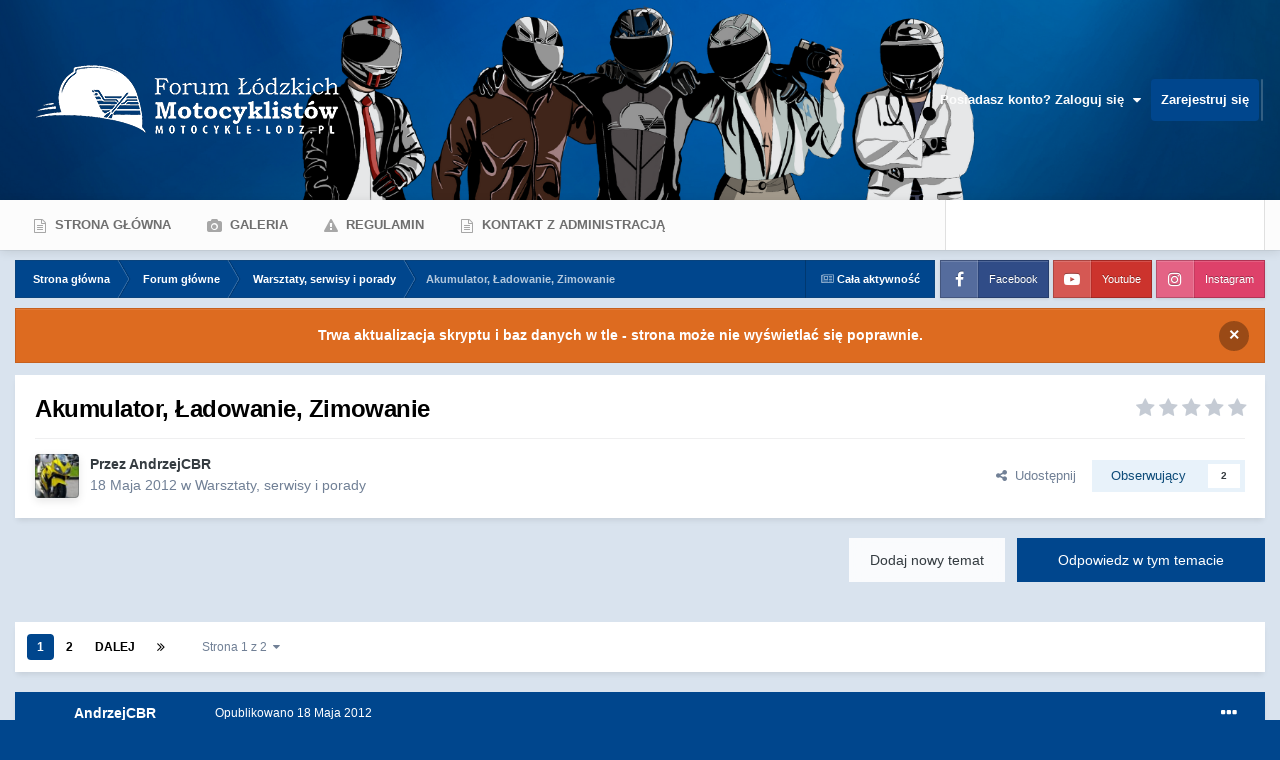

--- FILE ---
content_type: text/html;charset=UTF-8
request_url: https://motocykle-lodz.pl/topic/1481-akumulator-%C5%82adowanie-zimowanie/
body_size: 42180
content:
<!DOCTYPE html>
<html id="focus" lang="pl-PL" dir="ltr" 
data-focus-guest
data-focus-group-id='2'
data-focus-theme-id='10'

data-focus-navigation='dropdown'

data-focus-bg='1'

data-event-fullscreen='snow'


data-focus-scheme='light'

data-focus-cookie='10'

data-focus-userlinks='radius sep cta'
data-focus-post='no-margin'
data-focus-post-header='background border-v'
data-focus-post-controls='transparent buttons'
data-focus-blocks='contrast pages'
data-focus-ui="new-badge guest-alert"

data-focus-color-picker data-globaltemplate="4.7.12">
	<head>
		<meta charset="utf-8">
        
		<title>Akumulator, Ładowanie, Zimowanie - Warsztaty, serwisy i porady - Forum Łódzkich Motocyklistów</title>
		
			<!-- Google tag (gtag.js) -->
<script async src="https://www.googletagmanager.com/gtag/js?id=G-D6HFNLW9PN"></script>
<script>
  window.dataLayer = window.dataLayer || [];
  function gtag(){dataLayer.push(arguments);}
  gtag('js', new Date());

  gtag('config', 'G-D6HFNLW9PN');
</script>
		
		
		
			<!-- Google Tag Manager -->
<script>(function(w,d,s,l,i){w[l]=w[l]||[];w[l].push({'gtm.start':
new Date().getTime(),event:'gtm.js'});var f=d.getElementsByTagName(s)[0],
j=d.createElement(s),dl=l!='dataLayer'?'&l='+l:'';j.async=true;j.src=
'https://www.googletagmanager.com/gtm.js?id='+i+dl;f.parentNode.insertBefore(j,f);
})(window,document,'script','dataLayer','GTM-K2MTNZ3F');</script>
<!-- End Google Tag Manager -->
		
		

	<meta name="viewport" content="width=device-width, initial-scale=1">



	<meta name="twitter:card" content="summary_large_image" />




	
		
			
				<meta property="og:title" content="Akumulator, Ładowanie, Zimowanie">
			
		
	

	
		
			
				<meta property="og:type" content="website">
			
		
	

	
		
			
				<meta property="og:url" content="https://motocykle-lodz.pl/topic/1481-akumulator-%C5%82adowanie-zimowanie/">
			
		
	

	
		
			
				<meta name="description" content="Witam, jako że ostatnio przerabiałem temat elektryki w moim motocyklu, postanowiłem napisać ten artykuł. Jak wszyscy wiecie instalacja w motocyklu nie może działać bez akumulatora, akumulator nie tylko służy do odpalania motocykla, pełni też role stabilizacji napięcia w instalacji, podczas jazdy ...">
			
		
	

	
		
			
				<meta property="og:description" content="Witam, jako że ostatnio przerabiałem temat elektryki w moim motocyklu, postanowiłem napisać ten artykuł. Jak wszyscy wiecie instalacja w motocyklu nie może działać bez akumulatora, akumulator nie tylko służy do odpalania motocykla, pełni też role stabilizacji napięcia w instalacji, podczas jazdy ...">
			
		
	

	
		
			
				<meta property="og:updated_time" content="2014-11-29T20:12:08Z">
			
		
	

	
		
			
				<meta property="og:image" content="https://motocykle-lodz.pl/uploads/monthly_03_2016/post-5433-0-72198300-1458476818.jpg">
			
		
	

	
		
			
				<meta property="og:site_name" content="Forum Łódzkich Motocyklistów">
			
		
	

	
		
			
				<meta property="og:locale" content="pl_PL">
			
		
	


	
		<link rel="next" href="https://motocykle-lodz.pl/topic/1481-akumulator-%C5%82adowanie-zimowanie/page/2/" />
	

	
		<link rel="last" href="https://motocykle-lodz.pl/topic/1481-akumulator-%C5%82adowanie-zimowanie/page/2/" />
	

	
		<link rel="canonical" href="https://motocykle-lodz.pl/topic/1481-akumulator-%C5%82adowanie-zimowanie/" />
	

	
		<link as="style" rel="preload" href="https://motocykle-lodz.pl/applications/core/interface/ckeditor/ckeditor/skins/ips/editor.css?t=P1PF" />
	





<link rel="manifest" href="https://motocykle-lodz.pl/manifest.webmanifest/">
<meta name="msapplication-config" content="https://motocykle-lodz.pl/browserconfig.xml/">
<meta name="msapplication-starturl" content="/">
<meta name="application-name" content="Forum Łódzkich Motocyklistów">
<meta name="apple-mobile-web-app-title" content="Forum Łódzkich Motocyklistów">

	<meta name="theme-color" content="#fcfcfc">










<link rel="preload" href="//motocykle-lodz.pl/applications/core/interface/font/fontawesome-webfont.woff2?v=4.7.0" as="font" crossorigin="anonymous">
		




	<link rel='stylesheet' href='https://motocykle-lodz.pl/uploads/css_built_10/341e4a57816af3ba440d891ca87450ff_framework.css?v=4e9d3fad561768499467' media='all'>

	<link rel='stylesheet' href='https://motocykle-lodz.pl/uploads/css_built_10/05e81b71abe4f22d6eb8d1a929494829_responsive.css?v=4e9d3fad561768499467' media='all'>

	<link rel='stylesheet' href='https://motocykle-lodz.pl/uploads/css_built_10/20446cf2d164adcc029377cb04d43d17_flags.css?v=4e9d3fad561768499467' media='all'>

	<link rel='stylesheet' href='https://motocykle-lodz.pl/uploads/css_built_10/90eb5adf50a8c640f633d47fd7eb1778_core.css?v=4e9d3fad561768499467' media='all'>

	<link rel='stylesheet' href='https://motocykle-lodz.pl/uploads/css_built_10/5a0da001ccc2200dc5625c3f3934497d_core_responsive.css?v=4e9d3fad561768499467' media='all'>

	<link rel='stylesheet' href='https://motocykle-lodz.pl/uploads/css_built_10/62e269ced0fdab7e30e026f1d30ae516_forums.css?v=4e9d3fad561768499467' media='all'>

	<link rel='stylesheet' href='https://motocykle-lodz.pl/uploads/css_built_10/76e62c573090645fb99a15a363d8620e_forums_responsive.css?v=4e9d3fad561768499467' media='all'>

	<link rel='stylesheet' href='https://motocykle-lodz.pl/uploads/css_built_10/ebdea0c6a7dab6d37900b9190d3ac77b_topics.css?v=4e9d3fad561768499467' media='all'>





<link rel='stylesheet' href='https://motocykle-lodz.pl/uploads/css_built_10/258adbb6e4f3e83cd3b355f84e3fa002_custom.css?v=4e9d3fad561768499467' media='all'>




		
<script type='text/javascript'>
var focusHtml = document.getElementById('focus');
var cookieId = focusHtml.getAttribute('data-focus-cookie');

//	['setting-name', enabled-by-default, has-toggle]
var focusSettings = [
	
 
	['mobile-footer', 1, 1],
	['fluid', 1, 1],
	['larger-font-size', 0, 1],
	['sticky-author-panel', 0, 1],
	['sticky-sidebar', 0, 1],
	['flip-sidebar', 0, 1],
	['fullscreen-effect', 1, 1],
	
]; 
for(var i = 0; i < focusSettings.length; i++) {
	var settingName = focusSettings[i][0];
	var isDefault = focusSettings[i][1];
	var allowToggle = focusSettings[i][2];
	if(allowToggle){
		var choice = localStorage.getItem(settingName);
		if( (choice === '1') || (!choice && (isDefault)) ){
			focusHtml.classList.add('enable--' + settingName + '');
		}
	} else if(isDefault){
		focusHtml.classList.add('enable--' + settingName + '');
	}
}


</script>

<script>
if (document.querySelector('[data-focus-color-picker]')) {
	var cookieOrtemColor = localStorage.getItem('ortemColor');
	if(cookieOrtemColor){
		document.documentElement.style.setProperty('--theme-brand_primary', cookieOrtemColor);
	}
}
</script>
		
		
		

	
	<link rel='shortcut icon' href='https://motocykle-lodz.pl/uploads/monthly_2024_02/favicon.jpg' type="image/jpeg">

		
 
        <script id="Cookiebot" src="https://consent.cookiebot.com/uc.js" data-cbid="985c7a51-9f0e-4764-acc5-2bc24f3dc1fd" data-blockingmode="auto" type="text/javascript"></script>
	
        <!-- App Indexing for Google Search -->
        <link href="android-app://com.quoord.tapatalkpro.activity/tapatalk/motocykle-lodz.pl/?location=topic&tid=1481&page=1&perpage=25&channel=google-indexing" rel="alternate" />
        <link href="ios-app://307880732/tapatalk/motocykle-lodz.pl/?location=topic&tid=1481&page=1&perpage=25&channel=google-indexing" rel="alternate" />
        
        <link href="https://motocykle-lodz.pl/topic/1481-akumulator-ładowanie-zimowanie//applications/tapatalkapp/sources/manifest.json" rel="manifest">
        
        <meta name="apple-itunes-app" content="app-id=307880732, affiliate-data=at=10lR7C, app-argument=tapatalk://motocykle-lodz.pl/?location=topic&tid=1481&page=1&perpage=25" />
        </head>
	<body class="ipsApp ipsApp_front ipsJS_none ipsClearfix" data-controller="core.front.core.app"  data-message=""  data-pageapp="forums" data-pagelocation="front" data-pagemodule="forums" data-pagecontroller="topic" data-pageid="1481"   >
		
        
			<!-- Google Tag Manager (noscript) -->
<noscript><iframe src="https://www.googletagmanager.com/ns.html?id=GTM-K2MTNZ3F"
height="0" width="0" style="display:none;visibility:hidden"></iframe></noscript>
<!-- End Google Tag Manager (noscript) -->
		

        

		<a href="#ipsLayout_mainArea" class="ipsHide" title="Przejdź do głównej zawartości tej strony" accesskey="m">Skocz do zawartości</a>
		
<ul id='elMobileNav' class='ipsResponsive_hideDesktop' data-controller='core.front.core.mobileNav'>
	
		
			
			
				
				
			
				
					<li id='elMobileBreadcrumb'>
						<a href='https://motocykle-lodz.pl/forum/23-warsztaty-serwisy-i-porady/'>
							<span>Warsztaty, serwisy i porady</span>
						</a>
					</li>
				
				
			
				
				
			
		
	
  
	<li class='elMobileNav__home'>
		<a href='https://motocykle-lodz.pl/'><i class="fa fa-home" aria-hidden="true"></i></a>
	</li>
	
	
	<li >
		<a data-action="defaultStream" href='https://motocykle-lodz.pl/discover/'><i class="fa fa-newspaper-o" aria-hidden="true"></i></a>
	</li>

	

	
		<li class='ipsJS_show'>
			<a href='https://motocykle-lodz.pl/search/' data-class='display--focus-mobile-search'><i class='fa fa-search'></i></a>
		</li>
	

	
<li data-focus-editor>
	<a href='#'>
		<i class='fa fa-toggle-on'></i>
	</a>
</li>
<li data-focus-toggle-theme>
	<a href='#'>
		<i class='fa'></i>
	</a>
</li>
  	
	<li data-ipsDrawer data-ipsDrawer-drawerElem='#elMobileDrawer'>
		<a href='#' >
			
			
				
			
			
			
			<i class='fa fa-navicon'></i>
		</a>
	</li>
</ul>
		
<div class='focus-mobile-search'>
	<div class='focus-mobile-search__close' data-class='display--focus-mobile-search'><i class="fa fa-times" aria-hidden="true"></i></div>
</div>
		<div id="ipsLayout_header">
			<header class="focus-header">
				<div class="ipsLayout_container">
					<div class="focus-header-align">
						
<a class='focus-logo' href='https://motocykle-lodz.pl/' accesskey='1'>
	
		
		<span class='focus-logo__image'>
			<img src="https://motocykle-lodz.pl/uploads/monthly_2022_12/logo_forum_white.png.74f62b7cc964c5fc6f630c73b03469d1.png" alt='Forum Łódzkich Motocyklistów'>
		</span>
		
			<!-- <span class='focus-logo__text'>
				<span class='focus-logo__name'>Forum Motocyklistów</span>
				
			</span> -->
		
	
</a>
						
							<div class="focus-user">

	<ul id='elUserNav' class='ipsList_inline cSignedOut ipsResponsive_showDesktop'>
		
		
		
		
			
				<li id='elSignInLink'>
					<a href='https://motocykle-lodz.pl/login/' data-ipsMenu-closeOnClick="false" data-ipsMenu id='elUserSignIn'>
						Posiadasz konto? Zaloguj się &nbsp;<i class='fa fa-caret-down'></i>
					</a>
					
<div id='elUserSignIn_menu' class='ipsMenu ipsMenu_auto ipsHide'>
	<form accept-charset='utf-8' method='post' action='https://motocykle-lodz.pl/login/'>
		<input type="hidden" name="csrfKey" value="2eac822fb5f67ffcd7096f461b3ba425">
		<input type="hidden" name="ref" value="aHR0cHM6Ly9tb3RvY3lrbGUtbG9kei5wbC90b3BpYy8xNDgxLWFrdW11bGF0b3ItJUM1JTgyYWRvd2FuaWUtemltb3dhbmllLw==">
		<div data-role="loginForm">
			
			
			
				<div class='ipsColumns ipsColumns_noSpacing'>
					<div class='ipsColumn ipsColumn_wide' id='elUserSignIn_internal'>
						
<div class="ipsPad ipsForm ipsForm_vertical">
	<h4 class="ipsType_sectionHead">Zaloguj się</h4>
	<br><br>
	<ul class='ipsList_reset'>
		<li class="ipsFieldRow ipsFieldRow_noLabel ipsFieldRow_fullWidth">
			
			
				<input type="text" placeholder="Nazwa użytkownika lub adres email" name="auth" autocomplete="email">
			
		</li>
		<li class="ipsFieldRow ipsFieldRow_noLabel ipsFieldRow_fullWidth">
			<input type="password" placeholder="Hasło" name="password" autocomplete="current-password">
		</li>
		<li class="ipsFieldRow ipsFieldRow_checkbox ipsClearfix">
			<span class="ipsCustomInput">
				<input type="checkbox" name="remember_me" id="remember_me_checkbox" value="1" checked aria-checked="true">
				<span></span>
			</span>
			<div class="ipsFieldRow_content">
				<label class="ipsFieldRow_label" for="remember_me_checkbox">Zapamiętaj mnie</label>
				<span class="ipsFieldRow_desc">Niezalecane na współdzielonych komputerach</span>
			</div>
		</li>
		<li class="ipsFieldRow ipsFieldRow_fullWidth">
			<button type="submit" name="_processLogin" value="usernamepassword" class="ipsButton ipsButton_primary ipsButton_small" id="elSignIn_submit">Zaloguj się</button>
			
				<p class="ipsType_right ipsType_small">
					
						<a href='https://motocykle-lodz.pl/lostpassword/' data-ipsDialog data-ipsDialog-title='Nie pamiętasz hasła?'>
					
					Nie pamiętasz hasła?</a>
				</p>
			
		</li>
	</ul>
</div>
					</div>
					<div class='ipsColumn ipsColumn_wide'>
						<div class='ipsPadding' id='elUserSignIn_external'>
							<div class='ipsAreaBackground_light ipsPadding:half'>
								
									<p class='ipsType_reset ipsType_small ipsType_center'><strong>Lub zaloguj się za pomocą jednego ze swoich kont</strong></p>
								
								
									<div class='ipsType_center ipsMargin_top:half'>
										

<button type="submit" name="_processLogin" value="2" class='ipsButton ipsButton_verySmall ipsButton_fullWidth ipsSocial ipsSocial_facebook' style="background-color: #3a579a">
	
		<span class='ipsSocial_icon'>
			
				<i class='fa fa-facebook-official'></i>
			
		</span>
		<span class='ipsSocial_text'>Użyj konta Facebook</span>
	
</button>
									</div>
								
									<div class='ipsType_center ipsMargin_top:half'>
										

<button type="submit" name="_processLogin" value="9" class='ipsButton ipsButton_verySmall ipsButton_fullWidth ipsSocial ipsSocial_twitter' style="background-color: #000000">
	
		<span class='ipsSocial_icon'>
			
				<i class='fa fa-twitter'></i>
			
		</span>
		<span class='ipsSocial_text'>Użyj konta Twitter</span>
	
</button>
									</div>
								
									<div class='ipsType_center ipsMargin_top:half'>
										

<button type="submit" name="_processLogin" value="3" class='ipsButton ipsButton_verySmall ipsButton_fullWidth ipsSocial ipsSocial_google' style="background-color: #4285F4">
	
		<span class='ipsSocial_icon'>
			
				<i class='fa fa-google'></i>
			
		</span>
		<span class='ipsSocial_text'>Użyj konta Google</span>
	
</button>
									</div>
								
							</div>
						</div>
					</div>
				</div>
			
		</div>
	</form>
</div>
				</li>
			
		
		
			<li>
				
					<a href='https://motocykle-lodz.pl/register/' data-ipsDialog data-ipsDialog-size='narrow' data-ipsDialog-title='Zarejestruj się' id='elRegisterButton'>Zarejestruj się</a>
				
			</li>
		
		
<li class='elUserNav_sep'></li>
<li class='cUserNav_icon ipsJS_show' data-focus-editor>
	<a href='#' data-ipsTooltip>
		<i class='fa fa-toggle-on'></i>
	</a>
</li>
<li class='cUserNav_icon ipsJS_show' data-focus-toggle-theme>
	<a href='#' data-ipsTooltip>
		<i class='fa'></i>
	</a>
</li>

 
	</ul>
</div>
						
					</div>
				</div>
			</header>
		</div>
		<div class="ortem-content">
			<div class="focus-nav-bar ipsResponsive_showDesktop">
				<div class="ipsLayout_container ipsFlex ipsFlex-jc:between ipsFlex-ai:center">
					<div class="focus-nav">

	<nav  class='ipsNavBar_noSubBars ipsResponsive_showDesktop'>
		<div class='ipsNavBar_primary ipsNavBar_primary--loading ipsLayout_container ipsNavBar_noSubBars'>
			<ul data-role="primaryNavBar" class='ipsClearfix'>
				


	
		
		
		<li  id='elNavSecondary_8' data-role="navBarItem" data-navApp="core" data-navExt="CustomItem">
			
			
				<a href="https://motocykle-lodz.pl"  data-navItem-id="8" >
					Strona główna<span class='ipsNavBar_active__identifier'></span>
				</a>
			
			
		</li>
	
	

	
		
		
		<li  id='elNavSecondary_10' data-role="navBarItem" data-navApp="gallery" data-navExt="Gallery">
			
			
				<a href="https://motocykle-lodz.pl/gallery/"  data-navItem-id="10" >
					Galeria<span class='ipsNavBar_active__identifier'></span>
				</a>
			
			
		</li>
	
	

	
		
		
		<li  id='elNavSecondary_39' data-role="navBarItem" data-navApp="core" data-navExt="Guidelines">
			
			
				<a href="https://motocykle-lodz.pl/guidelines/"  data-navItem-id="39" >
					Regulamin<span class='ipsNavBar_active__identifier'></span>
				</a>
			
			
		</li>
	
	

	
		
		
		<li  id='elNavSecondary_40' data-role="navBarItem" data-navApp="core" data-navExt="CustomItem">
			
			
				<a href="https://motocykle-lodz.pl/contact/"  data-navItem-id="40" >
					Kontakt z administracją<span class='ipsNavBar_active__identifier'></span>
				</a>
			
			
		</li>
	
	

				
				<li class="focus-nav__more focus-nav__more--hidden">
					<a href="#"> Więcej <span class='ipsNavBar_active__identifier'></span></a>
					<ul class='ipsNavBar_secondary'></ul>
				</li>
				
			</ul>
			

	<div id="elSearchWrapper">
		<div id='elSearch' data-controller="core.front.core.quickSearch">
			<form accept-charset='utf-8' action='//motocykle-lodz.pl/search/?do=quicksearch' method='post'>
                <input type='search' id='elSearchField' placeholder='Szukaj...' name='q' autocomplete='off' aria-label='Szukaj'>
                <details class='cSearchFilter'>
                    <summary class='cSearchFilter__text'></summary>
                    <ul class='cSearchFilter__menu'>
                        
                        <li><label><input type="radio" name="type" value="all" ><span class='cSearchFilter__menuText'>Wszędzie</span></label></li>
                        
                            
                                <li><label><input type="radio" name="type" value='contextual_{&quot;type&quot;:&quot;forums_topic&quot;,&quot;nodes&quot;:23}' checked><span class='cSearchFilter__menuText'>To forum</span></label></li>
                            
                                <li><label><input type="radio" name="type" value='contextual_{&quot;type&quot;:&quot;forums_topic&quot;,&quot;item&quot;:1481}' checked><span class='cSearchFilter__menuText'>Ten temat</span></label></li>
                            
                        
                        
                            <li><label><input type="radio" name="type" value="forums_topic"><span class='cSearchFilter__menuText'>Tematy</span></label></li>
                        
                            <li><label><input type="radio" name="type" value="calendar_event"><span class='cSearchFilter__menuText'>Wydarzenia</span></label></li>
                        
                            <li><label><input type="radio" name="type" value="gallery_image"><span class='cSearchFilter__menuText'>Grafiki</span></label></li>
                        
                            <li><label><input type="radio" name="type" value="gallery_album_item"><span class='cSearchFilter__menuText'>Albumy</span></label></li>
                        
                    </ul>
                </details>
				<button class='cSearchSubmit' type="submit" aria-label='Szukaj'><i class="fa fa-search"></i></button>
			</form>
		</div>
	</div>

		</div>
	</nav>
</div>
					
						<div class="focus-search"></div>
					
				</div>
			</div>
		
		<main id="ipsLayout_body" class="ipsLayout_container">
			<div class="focus-content">
				<div class="focus-content-padding">
					<div id="ipsLayout_contentArea">
						<div class="focus-precontent">
							<div class="focus-breadcrumb">
								
<nav class='ipsBreadcrumb ipsBreadcrumb_top ipsFaded_withHover'>
	

	<ul class='ipsList_inline ipsPos_right'>
		
		<li >
			<a data-action="defaultStream" class='ipsType_light '  href='https://motocykle-lodz.pl/discover/'><i class="fa fa-newspaper-o" aria-hidden="true"></i> <span>Cała aktywność</span></a>
		</li>
		
	</ul>

	<ul data-role="breadcrumbList">
		<li>
			<a title="Strona główna" href='https://motocykle-lodz.pl/'>
				<span>Strona główna <i class='fa fa-angle-right'></i></span>
			</a>
		</li>
		
		
			<li>
				
					<a href='https://motocykle-lodz.pl/forum/3-forum-g%C5%82%C3%B3wne/'>
						<span>Forum główne <i class='fa fa-angle-right' aria-hidden="true"></i></span>
					</a>
				
			</li>
		
			<li>
				
					<a href='https://motocykle-lodz.pl/forum/23-warsztaty-serwisy-i-porady/'>
						<span>Warsztaty, serwisy i porady <i class='fa fa-angle-right' aria-hidden="true"></i></span>
					</a>
				
			</li>
		
			<li>
				
					Akumulator, Ładowanie, Zimowanie
				
			</li>
		
	</ul>
</nav>
								

<ul class='focus-social focus-social--iconText'>
	<li><a href='https://www.facebook.com/motocykle.lodz' target="_blank" rel="noopener"><span>Facebook</span></a></li>
<li><a href='https://www.youtube.com/c/motocyklelodz' target="_blank" rel="noopener"><span>Youtube</span></a></li>
<li><a href='https://www.instagram.com/forumlodzkichmotocyklistow/' target="_blank" rel="noopener"><span>Instagram</span></a></li>
</ul>

							</div>
						</div>
						



<div class='cAnnouncements' data-controller="core.front.core.announcementBanner" >
	
	<div class='cAnnouncementPageTop ipsJS_hide ipsAnnouncement ipsMessage_warning' data-announcementId="2">
        
        <span>Trwa aktualizacja skryptu i baz danych w tle - strona może nie wyświetlać się poprawnie.</span>
        

		<a href='#' data-role="dismissAnnouncement">×</a>
	</div>
	
</div>



						<div id="ipsLayout_contentWrapper">
							
							<div id="ipsLayout_mainArea">
								
								
								
								
								

	




								



<div class='ipsPageHeader ipsResponsive_pull ipsBox ipsPadding sm:ipsPadding:half ipsMargin_bottom'>
		
	
	<div class='ipsFlex ipsFlex-ai:center ipsFlex-fw:wrap ipsGap:4'>
		<div class='ipsFlex-flex:11'>
			<h1 class='ipsType_pageTitle ipsContained_container'>
				

				
				
					<span class='ipsType_break ipsContained'>
						<span>Akumulator, Ładowanie, Zimowanie</span>
					</span>
				
			</h1>
			
			
		</div>
		
			<div class='ipsFlex-flex:00 ipsType_light'>
				
				
<div  class='ipsClearfix ipsRating  ipsRating_veryLarge'>
	
	<ul class='ipsRating_collective'>
		
			
				<li class='ipsRating_off'>
					<i class='fa fa-star'></i>
				</li>
			
		
			
				<li class='ipsRating_off'>
					<i class='fa fa-star'></i>
				</li>
			
		
			
				<li class='ipsRating_off'>
					<i class='fa fa-star'></i>
				</li>
			
		
			
				<li class='ipsRating_off'>
					<i class='fa fa-star'></i>
				</li>
			
		
			
				<li class='ipsRating_off'>
					<i class='fa fa-star'></i>
				</li>
			
		
	</ul>
</div>
			</div>
		
	</div>
	<hr class='ipsHr'>
	<div class='ipsPageHeader__meta ipsFlex ipsFlex-jc:between ipsFlex-ai:center ipsFlex-fw:wrap ipsGap:3'>
		<div class='ipsFlex-flex:11'>
			<div class='ipsPhotoPanel ipsPhotoPanel_mini ipsPhotoPanel_notPhone ipsClearfix'>
				

	<span class='ipsUserPhoto ipsUserPhoto_mini '>
		<img src='https://motocykle-lodz.pl/uploads/profile/photo-thumb-503.jpg' alt='AndrzejCBR' loading="lazy">
	</span>

				<div>
					<p class='ipsType_reset ipsType_blendLinks'>
						<span class='ipsType_normal'>
						
							<strong>Przez 


AndrzejCBR</strong><br />
							<span class='ipsType_light'><time datetime='2012-05-18T10:06:40Z' title='18.05.2012 10:06' data-short='13 l '>18 Maja 2012</time> w <a href="https://motocykle-lodz.pl/forum/23-warsztaty-serwisy-i-porady/">Warsztaty, serwisy i porady</a></span>
						
						</span>
					</p>
				</div>
			</div>
		</div>
		
			<div class='ipsFlex-flex:01 ipsResponsive_hidePhone'>
				<div class='ipsShareLinks'>
					
						


    <a href='#elShareItem_2014303816_menu' id='elShareItem_2014303816' data-ipsMenu class='ipsShareButton ipsButton ipsButton_verySmall ipsButton_link ipsButton_link--light'>
        <span><i class='fa fa-share-alt'></i></span> &nbsp;Udostępnij
    </a>

    <div class='ipsPadding ipsMenu ipsMenu_normal ipsHide' id='elShareItem_2014303816_menu' data-controller="core.front.core.sharelink">
        
        
        <span data-ipsCopy data-ipsCopy-flashmessage>
            <a href="https://motocykle-lodz.pl/topic/1481-akumulator-%C5%82adowanie-zimowanie/" class="ipsButton ipsButton_light ipsButton_small ipsButton_fullWidth" data-role="copyButton" data-clipboard-text="https://motocykle-lodz.pl/topic/1481-akumulator-%C5%82adowanie-zimowanie/" data-ipstooltip title='Copy Link to Clipboard'><i class="fa fa-clone"></i> https://motocykle-lodz.pl/topic/1481-akumulator-%C5%82adowanie-zimowanie/</a>
        </span>
        <ul class='ipsShareLinks ipsMargin_top:half'>
            
                <li>
<a href="https://x.com/share?url=https%3A%2F%2Fmotocykle-lodz.pl%2Ftopic%2F1481-akumulator-%2525C5%252582adowanie-zimowanie%2F" class="cShareLink cShareLink_x" target="_blank" data-role="shareLink" title='Share on X' data-ipsTooltip rel='nofollow noopener'>
    <i class="fa fa-x"></i>
</a></li>
            
                <li>
<a href="https://www.facebook.com/sharer/sharer.php?u=https%3A%2F%2Fmotocykle-lodz.pl%2Ftopic%2F1481-akumulator-%25C5%2582adowanie-zimowanie%2F" class="cShareLink cShareLink_facebook" target="_blank" data-role="shareLink" title='Udostępnij na Facebooku' data-ipsTooltip rel='noopener nofollow'>
	<i class="fa fa-facebook"></i>
</a></li>
            
                <li>
<a href="https://www.reddit.com/submit?url=https%3A%2F%2Fmotocykle-lodz.pl%2Ftopic%2F1481-akumulator-%25C5%2582adowanie-zimowanie%2F&amp;title=Akumulator%2C+%C5%81adowanie%2C+Zimowanie" rel="nofollow noopener" class="cShareLink cShareLink_reddit" target="_blank" title='Udostępnij w Reddit' data-ipsTooltip>
	<i class="fa fa-reddit"></i>
</a></li>
            
                <li>
<a href="mailto:?subject=Akumulator%2C%20%C5%81adowanie%2C%20Zimowanie&body=https%3A%2F%2Fmotocykle-lodz.pl%2Ftopic%2F1481-akumulator-%25C5%2582adowanie-zimowanie%2F" rel='nofollow' class='cShareLink cShareLink_email' title='Wyślij link za pomocą poczty email' data-ipsTooltip>
	<i class="fa fa-envelope"></i>
</a></li>
            
                <li>
<a href="https://pinterest.com/pin/create/button/?url=https://motocykle-lodz.pl/topic/1481-akumulator-%25C5%2582adowanie-zimowanie/&amp;media=https://motocykle-lodz.pl/uploads/monthly_2024_02/tlo_do_flm_2024.png.20420693e0a308ee720ff95145c2b191.png" class="cShareLink cShareLink_pinterest" rel="nofollow noopener" target="_blank" data-role="shareLink" title='Udostępnij w Pinterest' data-ipsTooltip>
	<i class="fa fa-pinterest"></i>
</a></li>
            
        </ul>
        
            <hr class='ipsHr'>
            <button class='ipsHide ipsButton ipsButton_verySmall ipsButton_light ipsButton_fullWidth ipsMargin_top:half' data-controller='core.front.core.webshare' data-role='webShare' data-webShareTitle='Akumulator, Ładowanie, Zimowanie' data-webShareText='Akumulator, Ładowanie, Zimowanie' data-webShareUrl='https://motocykle-lodz.pl/topic/1481-akumulator-%C5%82adowanie-zimowanie/'>Więcej opcji udostępniania...</button>
        
    </div>

					
					
                    

					



					

<div data-followApp='forums' data-followArea='topic' data-followID='1481' data-controller='core.front.core.followButton'>
	

	<a href='https://motocykle-lodz.pl/login/' rel="nofollow" class="ipsFollow ipsPos_middle ipsButton ipsButton_light ipsButton_verySmall " data-role="followButton" data-ipsTooltip title='Zaloguj się, aby obserwować tę zawartość'>
		<span>Obserwujący</span>
		<span class='ipsCommentCount'>2</span>
	</a>

</div>
				</div>
			</div>
					
	</div>
	
	
</div>








<div class='ipsClearfix'>
	<ul class="ipsToolList ipsToolList_horizontal ipsClearfix ipsSpacer_both ">
		
			<li class='ipsToolList_primaryAction'>
				<span data-controller='forums.front.topic.reply'>
					
						<a href='#replyForm' rel="nofollow" class='ipsButton ipsButton_important ipsButton_medium ipsButton_fullWidth' data-action='replyToTopic'>Odpowiedz w tym temacie</a>
					
				</span>
			</li>
		
		
			<li class='ipsResponsive_hidePhone'>
				
					<a href="https://motocykle-lodz.pl/forum/23-warsztaty-serwisy-i-porady/?do=add" rel="nofollow" class='ipsButton ipsButton_link ipsButton_medium ipsButton_fullWidth' title='Rozpocznij nowy temat w tym forum'>Dodaj nowy temat</a>
				
			</li>
		
		
	</ul>
</div>

<div id='comments' data-controller='core.front.core.commentFeed,forums.front.topic.view, core.front.core.ignoredComments' data-autoPoll data-baseURL='https://motocykle-lodz.pl/topic/1481-akumulator-%C5%82adowanie-zimowanie/'  data-feedID='topic-1481' class='cTopic ipsClear ipsSpacer_top'>
	
			

				<div class="ipsBox ipsResponsive_pull ipsPadding:half ipsClearfix ipsClear ipsMargin_bottom">
					
					
						


	
	<ul class='ipsPagination' id='elPagination_9b07b9455785c828767557d65d606207_714477722' data-ipsPagination-seoPagination='true' data-pages='2' data-ipsPagination  data-ipsPagination-pages="2" data-ipsPagination-perPage='25'>
		
			
				<li class='ipsPagination_first ipsPagination_inactive'><a href='https://motocykle-lodz.pl/topic/1481-akumulator-%C5%82adowanie-zimowanie/#comments' rel="first" data-page='1' data-ipsTooltip title='Pierwsza strona'><i class='fa fa-angle-double-left'></i></a></li>
				<li class='ipsPagination_prev ipsPagination_inactive'><a href='https://motocykle-lodz.pl/topic/1481-akumulator-%C5%82adowanie-zimowanie/#comments' rel="prev" data-page='0' data-ipsTooltip title='Poprzednia strona'>Poprzednia</a></li>
			
			<li class='ipsPagination_page ipsPagination_active'><a href='https://motocykle-lodz.pl/topic/1481-akumulator-%C5%82adowanie-zimowanie/#comments' data-page='1'>1</a></li>
			
				
					<li class='ipsPagination_page'><a href='https://motocykle-lodz.pl/topic/1481-akumulator-%C5%82adowanie-zimowanie/page/2/#comments' data-page='2'>2</a></li>
				
				<li class='ipsPagination_next'><a href='https://motocykle-lodz.pl/topic/1481-akumulator-%C5%82adowanie-zimowanie/page/2/#comments' rel="next" data-page='2' data-ipsTooltip title='Następna strona'>Dalej</a></li>
				<li class='ipsPagination_last'><a href='https://motocykle-lodz.pl/topic/1481-akumulator-%C5%82adowanie-zimowanie/page/2/#comments' rel="last" data-page='2' data-ipsTooltip title='Ostatnia strona'><i class='fa fa-angle-double-right'></i></a></li>
			
			
				<li class='ipsPagination_pageJump'>
					<a href='#' data-ipsMenu data-ipsMenu-closeOnClick='false' data-ipsMenu-appendTo='#elPagination_9b07b9455785c828767557d65d606207_714477722' id='elPagination_9b07b9455785c828767557d65d606207_714477722_jump'>Strona 1 z 2  &nbsp;<i class='fa fa-caret-down'></i></a>
					<div class='ipsMenu ipsMenu_narrow ipsPadding ipsHide' id='elPagination_9b07b9455785c828767557d65d606207_714477722_jump_menu'>
						<form accept-charset='utf-8' method='post' action='https://motocykle-lodz.pl/topic/1481-akumulator-%C5%82adowanie-zimowanie/#comments' data-role="pageJump" data-baseUrl='#'>
							<ul class='ipsForm ipsForm_horizontal'>
								<li class='ipsFieldRow'>
									<input type='number' min='1' max='2' placeholder='Numer strony' class='ipsField_fullWidth' name='page'>
								</li>
								<li class='ipsFieldRow ipsFieldRow_fullWidth'>
									<input type='submit' class='ipsButton_fullWidth ipsButton ipsButton_verySmall ipsButton_primary' value='Idź'>
								</li>
							</ul>
						</form>
					</div>
				</li>
			
		
	</ul>

					
				</div>
			
	

	

<div data-controller='core.front.core.recommendedComments' data-url='https://motocykle-lodz.pl/topic/1481-akumulator-%C5%82adowanie-zimowanie/?recommended=comments' class='ipsRecommendedComments ipsHide'>
	<div data-role="recommendedComments">
		<h2 class='ipsType_sectionHead ipsType_large ipsType_bold ipsMargin_bottom'>Rekomendowane odpowiedzi</h2>
		
	</div>
</div>
	
	<div id="elPostFeed" data-role='commentFeed' data-controller='core.front.core.moderation' >
		<form action="https://motocykle-lodz.pl/topic/1481-akumulator-%C5%82adowanie-zimowanie/?csrfKey=2eac822fb5f67ffcd7096f461b3ba425&amp;do=multimodComment" method="post" data-ipsPageAction data-role='moderationTools'>
			
			
				

					

					
					



<a id='findComment-33751'></a>
<a id='comment-33751'></a>
<article  id='elComment_33751' class='cPost ipsBox ipsResponsive_pull  ipsComment  ipsComment_parent ipsClearfix ipsClear ipsColumns ipsColumns_noSpacing ipsColumns_collapsePhone    '>
	

	

	<div class='cAuthorPane_mobile ipsResponsive_showPhone'>
		<div class='cAuthorPane_photo'>
			<div class='cAuthorPane_photoWrap'>
				

	<span class='ipsUserPhoto ipsUserPhoto_large '>
		<img src='https://motocykle-lodz.pl/uploads/profile/photo-thumb-503.jpg' alt='AndrzejCBR' loading="lazy">
	</span>

				
				
			</div>
		</div>
		<div class='cAuthorPane_content'>
			<h3 class='ipsType_sectionHead cAuthorPane_author ipsType_break ipsType_blendLinks ipsFlex ipsFlex-ai:center'>
				


<span style='color:#'>AndrzejCBR</span>
			</h3>
			<div class='ipsType_light ipsType_reset'>
			    <a href='https://motocykle-lodz.pl/topic/1481-akumulator-%C5%82adowanie-zimowanie/#findComment-33751' rel="nofollow" class='ipsType_blendLinks'>Opublikowano <time datetime='2012-05-18T10:06:40Z' title='18.05.2012 10:06' data-short='13 l '>18 Maja 2012</time></a>
				
			</div>
		</div>
	</div>
	<aside class='ipsComment_author cAuthorPane ipsColumn ipsColumn_medium ipsResponsive_hidePhone'>
		<h3 class='ipsType_sectionHead cAuthorPane_author ipsType_blendLinks ipsType_break'><strong>


AndrzejCBR</strong>
			
		</h3>
		<ul class='cAuthorPane_info ipsList_reset'>
			<li data-role='photo' class='cAuthorPane_photo'>
				<div class='cAuthorPane_photoWrap'>
					

	<span class='ipsUserPhoto ipsUserPhoto_large '>
		<img src='https://motocykle-lodz.pl/uploads/profile/photo-thumb-503.jpg' alt='AndrzejCBR' loading="lazy">
	</span>

					
					
				</div>
			</li>
			
				<li data-role='group'><span style='color:#'>Użytkownik</span></li>
				
			
			
				<li data-role='stats' class='ipsMargin_top'>
					<ul class="ipsList_reset ipsType_light ipsFlex ipsFlex-ai:center ipsFlex-jc:center ipsGap_row:2 cAuthorPane_stats">
						<li>
							
								<i class="fa fa-comment"></i> 1,1 tys.
							
						</li>
						
					</ul>
				</li>
			
			
				

	
	<li data-role='custom-field' class='ipsResponsive_hidePhone ipsType_break'>
		
Imię: Andrzej 
	</li>
	
	<li data-role='custom-field' class='ipsResponsive_hidePhone ipsType_break'>
		
Motocykl: CBR 600 F4i     Ogar 200 
	</li>
	
	<li data-role='custom-field' class='ipsResponsive_hidePhone ipsType_break'>
		
Lokalizacja: EPI 
	</li>
	

			
		</ul>
	</aside>
	<div class='ipsColumn ipsColumn_fluid ipsMargin:none'>
		

<div id='comment-33751_wrap' data-controller='core.front.core.comment' data-commentApp='forums' data-commentType='forums' data-commentID="33751" data-quoteData='{&quot;userid&quot;:503,&quot;username&quot;:&quot;AndrzejCBR&quot;,&quot;timestamp&quot;:1337335600,&quot;contentapp&quot;:&quot;forums&quot;,&quot;contenttype&quot;:&quot;forums&quot;,&quot;contentid&quot;:1481,&quot;contentclass&quot;:&quot;forums_Topic&quot;,&quot;contentcommentid&quot;:33751}' class='ipsComment_content ipsType_medium'>

	<div class='ipsComment_meta ipsType_light ipsFlex ipsFlex-ai:center ipsFlex-jc:between ipsFlex-fd:row-reverse'>
		<div class='ipsType_light ipsType_reset ipsType_blendLinks ipsComment_toolWrap'>
			<div class='ipsResponsive_hidePhone ipsComment_badges'>
				<ul class='ipsList_reset ipsFlex ipsFlex-jc:end ipsFlex-fw:wrap ipsGap:2 ipsGap_row:1'>
					
					
					
					
					
				</ul>
			</div>
			<ul class='ipsList_reset ipsComment_tools'>
				<li>
					<a href='#elControls_33751_menu' class='ipsComment_ellipsis' id='elControls_33751' title='Więcej opcji...' data-ipsMenu data-ipsMenu-appendTo='#comment-33751_wrap'><i class='fa fa-ellipsis-h'></i></a>
					<ul id='elControls_33751_menu' class='ipsMenu ipsMenu_narrow ipsHide'>
						
							<li class='ipsMenu_item'><a href='https://motocykle-lodz.pl/topic/1481-akumulator-%C5%82adowanie-zimowanie/?do=reportComment&amp;comment=33751' data-ipsDialog data-ipsDialog-remoteSubmit data-ipsDialog-size='medium' data-ipsDialog-flashMessage='Dziękujemy za przesłanie zgłoszenia.' data-ipsDialog-title="Zgłoś" data-action='reportComment' title='Zgłoś zawartość moderatorom'>Zgłoś</a></li>
						
						
                        
						
						
						
							
								
							
							
							
							
							
							
						
					</ul>
				</li>
				
			</ul>
		</div>

		<div class='ipsType_reset ipsResponsive_hidePhone'>
		   
		   Opublikowano <time datetime='2012-05-18T10:06:40Z' title='18.05.2012 10:06' data-short='13 l '>18 Maja 2012</time>
		   
			
			<span class='ipsResponsive_hidePhone'>
				
				
			</span>
		</div>
	</div>

	

    

	<div class='cPost_contentWrap'>
		
		<div data-role='commentContent' class='ipsType_normal ipsType_richText ipsPadding_bottom ipsContained' data-controller='core.front.core.lightboxedImages'>
			<p>Witam, jako że ostatnio przerabiałem temat elektryki w moim motocyklu, postanowiłem napisać ten artykuł. Jak wszyscy wiecie instalacja w motocyklu nie może działać bez akumulatora, akumulator nie tylko służy do odpalania motocykla, pełni też role stabilizacji napięcia w instalacji, podczas jazdy jest ciągle doładowywany przez alternator ale też w tym samym czasie oddaje prąd. Najbardziej popularny akumulator w motocyklach to 12V 8Ah lub 10 Ah. Jest też trzecia wartość która odpowiada za wartość „oddania” prądu z akumulatora do instalacji, chodzi tutaj głównie o rozrusznik który pobiera najwięcej prądu w krótkim czasie, trzecia wartość nakreśla się w zakresie 80A-120A. Czym więcej tej wartości motocykl szybciej odpali, ponieważ obroty rozrusznika będą szybsze. Należy jednak pamiętać, że stosujemy taki akumulator i o takich wartościach jakie są podane przez producenta w książce pojazdu. Podczas zimy, wtedy kiedy motocykl jest nie używany należy pamiętać o jego prawidłowym przechowywaniu, akumulator zima wymaga pewnych zabiegów jeśli chcemy cieszyć się jego prawidłowym działaniem w ciągu nowego sezonu. Najlepiej wymontować akumulator z motocykla i przechowywać go w temperaturze pokojowej. Należy pamiętać też o jego ładowaniu podczas zimowania, warto posiadać miernik by kontrolować stan napięcia akumulatora, przedstawię przykładowe wartości napięcia i czasu ładowania . Napięcie akumulatora w dobrej kondycji i sprawnej instalacji powinno wynosić 12.7V. Jeśli akumulator jest nie używany co ma miejsce zimą napięcie samoczynnie spada. 12.5V = 75% naładowania aku, ładujemy 4h. 12.2V = 50% naładowania aku, ładujemy 7h. 12.0V = 25% naładowania aku, ładujemy 11h. Napięcie 11.8V i niżej oznacza wyczerpany aku ładujemy 14h. Czas ładowania przy prądzie nominalnym ładowarki 0,1 x pojemność znamionowej akumulatora.  Czyli dla aku 8Ah x 0,1 prąd ładowania wynosi 0.8A dla aku 10Ah jest to 1A.  Dodam też ze akumulator w zimie doładowujemy co  3-4 tygodnie. Pozdrawiam AndrzejCBRF2</p>

			
		</div>

		
			<div class='ipsItemControls'>
				
					
						

	<div data-controller='core.front.core.reaction' class='ipsItemControls_right ipsClearfix '>	
		<div class='ipsReact ipsPos_right'>
			
				
				<div class='ipsReact_reactCountOnly ipsAreaBackground_light ipsType_blendLinks ipsHide' data-role='reactCount'>
					
					<span data-role='reactCountText'>0</span>
					
				</div>
			
			
			
		</div>
	</div>

					
				
				<ul class='ipsComment_controls ipsClearfix ipsItemControls_left' data-role="commentControls">
					
						
						
							<li data-ipsQuote-editor='topic_comment' data-ipsQuote-target='#comment-33751' class='ipsJS_show'>
								<button class='ipsButton ipsButton_light ipsButton_verySmall ipsButton_narrow cMultiQuote ipsHide' data-action='multiQuoteComment' data-ipsTooltip data-ipsQuote-multiQuote data-mqId='mq33751' title='Cytat wielokrotny'><i class='fa fa-plus'></i></button>
							</li>
							<li data-ipsQuote-editor='topic_comment' data-ipsQuote-target='#comment-33751' class='ipsJS_show'>
								<a href='#' data-action='quoteComment' data-ipsQuote-singleQuote>Cytuj</a>
							</li>
						
						
						
												
					
					<li class='ipsHide' data-role='commentLoading'>
						<span class='ipsLoading ipsLoading_tiny ipsLoading_noAnim'></span>
					</li>
				</ul>
			</div>
		

		
	</div>

	
    
</div>
	</div>
</article>
					
					
					
				

					

					
					



<a id='findComment-34149'></a>
<a id='comment-34149'></a>
<article  id='elComment_34149' class='cPost ipsBox ipsResponsive_pull  ipsComment  ipsComment_parent ipsClearfix ipsClear ipsColumns ipsColumns_noSpacing ipsColumns_collapsePhone    '>
	

	

	<div class='cAuthorPane_mobile ipsResponsive_showPhone'>
		<div class='cAuthorPane_photo'>
			<div class='cAuthorPane_photoWrap'>
				

	<span class='ipsUserPhoto ipsUserPhoto_large '>
		<img src='https://motocykle-lodz.pl/uploads/profile/photo-thumb-806.jpg' alt='JASTRZAB' loading="lazy">
	</span>

				
				
			</div>
		</div>
		<div class='cAuthorPane_content'>
			<h3 class='ipsType_sectionHead cAuthorPane_author ipsType_break ipsType_blendLinks ipsFlex ipsFlex-ai:center'>
				


<span style='color:#'>JASTRZAB</span>
			</h3>
			<div class='ipsType_light ipsType_reset'>
			    <a href='https://motocykle-lodz.pl/topic/1481-akumulator-%C5%82adowanie-zimowanie/#findComment-34149' rel="nofollow" class='ipsType_blendLinks'>Opublikowano <time datetime='2012-05-22T19:55:44Z' title='22.05.2012 19:55' data-short='13 l '>22 Maja 2012</time></a>
				
			</div>
		</div>
	</div>
	<aside class='ipsComment_author cAuthorPane ipsColumn ipsColumn_medium ipsResponsive_hidePhone'>
		<h3 class='ipsType_sectionHead cAuthorPane_author ipsType_blendLinks ipsType_break'><strong>


JASTRZAB</strong>
			
		</h3>
		<ul class='cAuthorPane_info ipsList_reset'>
			<li data-role='photo' class='cAuthorPane_photo'>
				<div class='cAuthorPane_photoWrap'>
					

	<span class='ipsUserPhoto ipsUserPhoto_large '>
		<img src='https://motocykle-lodz.pl/uploads/profile/photo-thumb-806.jpg' alt='JASTRZAB' loading="lazy">
	</span>

					
					
				</div>
			</li>
			
				<li data-role='group'><span style='color:#'>Użytkownik</span></li>
				
			
			
				<li data-role='stats' class='ipsMargin_top'>
					<ul class="ipsList_reset ipsType_light ipsFlex ipsFlex-ai:center ipsFlex-jc:center ipsGap_row:2 cAuthorPane_stats">
						<li>
							
								<i class="fa fa-comment"></i> 80
							
						</li>
						
					</ul>
				</li>
			
			
				

	
	<li data-role='custom-field' class='ipsResponsive_hidePhone ipsType_break'>
		
Imię: Artur 
	</li>
	
	<li data-role='custom-field' class='ipsResponsive_hidePhone ipsType_break'>
		
Motocykl: HAYABUSA i FZ-1 N , Ducati Multistrada 1200 
	</li>
	
	<li data-role='custom-field' class='ipsResponsive_hidePhone ipsType_break'>
		
Lokalizacja: Łódź , Koluszki 
	</li>
	

			
		</ul>
	</aside>
	<div class='ipsColumn ipsColumn_fluid ipsMargin:none'>
		

<div id='comment-34149_wrap' data-controller='core.front.core.comment' data-commentApp='forums' data-commentType='forums' data-commentID="34149" data-quoteData='{&quot;userid&quot;:806,&quot;username&quot;:&quot;JASTRZAB&quot;,&quot;timestamp&quot;:1337716544,&quot;contentapp&quot;:&quot;forums&quot;,&quot;contenttype&quot;:&quot;forums&quot;,&quot;contentid&quot;:1481,&quot;contentclass&quot;:&quot;forums_Topic&quot;,&quot;contentcommentid&quot;:34149}' class='ipsComment_content ipsType_medium'>

	<div class='ipsComment_meta ipsType_light ipsFlex ipsFlex-ai:center ipsFlex-jc:between ipsFlex-fd:row-reverse'>
		<div class='ipsType_light ipsType_reset ipsType_blendLinks ipsComment_toolWrap'>
			<div class='ipsResponsive_hidePhone ipsComment_badges'>
				<ul class='ipsList_reset ipsFlex ipsFlex-jc:end ipsFlex-fw:wrap ipsGap:2 ipsGap_row:1'>
					
					
					
					
					
				</ul>
			</div>
			<ul class='ipsList_reset ipsComment_tools'>
				<li>
					<a href='#elControls_34149_menu' class='ipsComment_ellipsis' id='elControls_34149' title='Więcej opcji...' data-ipsMenu data-ipsMenu-appendTo='#comment-34149_wrap'><i class='fa fa-ellipsis-h'></i></a>
					<ul id='elControls_34149_menu' class='ipsMenu ipsMenu_narrow ipsHide'>
						
							<li class='ipsMenu_item'><a href='https://motocykle-lodz.pl/topic/1481-akumulator-%C5%82adowanie-zimowanie/?do=reportComment&amp;comment=34149' data-ipsDialog data-ipsDialog-remoteSubmit data-ipsDialog-size='medium' data-ipsDialog-flashMessage='Dziękujemy za przesłanie zgłoszenia.' data-ipsDialog-title="Zgłoś" data-action='reportComment' title='Zgłoś zawartość moderatorom'>Zgłoś</a></li>
						
						
                        
						
						
						
							
								
							
							
							
							
							
							
						
					</ul>
				</li>
				
			</ul>
		</div>

		<div class='ipsType_reset ipsResponsive_hidePhone'>
		   
		   Opublikowano <time datetime='2012-05-22T19:55:44Z' title='22.05.2012 19:55' data-short='13 l '>22 Maja 2012</time>
		   
			
			<span class='ipsResponsive_hidePhone'>
				
				
			</span>
		</div>
	</div>

	

    

	<div class='cPost_contentWrap'>
		
		<div data-role='commentContent' class='ipsType_normal ipsType_richText ipsPadding_bottom ipsContained' data-controller='core.front.core.lightboxedImages'>
			<p>A NAJLEPIEJ KUPIĆ AUTOMATYCZNĄ ŁADOWARKĘ , ZAPIĄĆ BATERIĘ NA STAŁE NA CAŁĄ ZIMĘ I MAMY SPOKÓJ , SAM UŻYWAM PRAWIE 10 LAT I ZAWSZE DAYE RADĘ</p>

			
		</div>

		
			<div class='ipsItemControls'>
				
					
						

	<div data-controller='core.front.core.reaction' class='ipsItemControls_right ipsClearfix '>	
		<div class='ipsReact ipsPos_right'>
			
				
				<div class='ipsReact_reactCountOnly ipsAreaBackground_positive ipsType_blendLinks ' data-role='reactCount'>
					
					<span data-role='reactCountText'>1</span>
					
				</div>
			
			
			
		</div>
	</div>

					
				
				<ul class='ipsComment_controls ipsClearfix ipsItemControls_left' data-role="commentControls">
					
						
						
							<li data-ipsQuote-editor='topic_comment' data-ipsQuote-target='#comment-34149' class='ipsJS_show'>
								<button class='ipsButton ipsButton_light ipsButton_verySmall ipsButton_narrow cMultiQuote ipsHide' data-action='multiQuoteComment' data-ipsTooltip data-ipsQuote-multiQuote data-mqId='mq34149' title='Cytat wielokrotny'><i class='fa fa-plus'></i></button>
							</li>
							<li data-ipsQuote-editor='topic_comment' data-ipsQuote-target='#comment-34149' class='ipsJS_show'>
								<a href='#' data-action='quoteComment' data-ipsQuote-singleQuote>Cytuj</a>
							</li>
						
						
						
												
					
					<li class='ipsHide' data-role='commentLoading'>
						<span class='ipsLoading ipsLoading_tiny ipsLoading_noAnim'></span>
					</li>
				</ul>
			</div>
		

		
			

	<div data-role="memberSignature" class=' ipsBorder_top ipsPadding_vertical'>
		

		<div class='ipsType_light ipsType_richText' data-ipsLazyLoad>
			<p><strong>Odszkodowania powypadkowe z polisy OC sprawcy za różne zdarzenia z ostatnich 19 lat , bezpłatna analiza sprawy , wypłacam zaliczki do 20 tys. zł na osobę po podpisaniu umowy , pokrywam wszelkie koszty sądowe , daję pisemną gwarancję wygranej sprawy sądowej.</strong><br><br>Artur Jastrzębski<br>Dyrektor Generalny woj. Łódzkie<br>Europejskie Centrum Odszkodowań S. A.<br><strong>606-342-812</strong></p>
		</div>
	</div>

		
	</div>

	
    
</div>
	</div>
</article>
					
						<ul class='ipsTopicMeta'>
							
							
								<li class="ipsTopicMeta__item ipsTopicMeta__item--time">
									1 rok później...
								</li>
							
						</ul>
					
					
					
				

					

					
					



<a id='findComment-118258'></a>
<a id='comment-118258'></a>
<article  id='elComment_118258' class='cPost ipsBox ipsResponsive_pull  ipsComment  ipsComment_parent ipsClearfix ipsClear ipsColumns ipsColumns_noSpacing ipsColumns_collapsePhone    '>
	

	

	<div class='cAuthorPane_mobile ipsResponsive_showPhone'>
		<div class='cAuthorPane_photo'>
			<div class='cAuthorPane_photoWrap'>
				

	<span class='ipsUserPhoto ipsUserPhoto_large '>
		<img src='https://motocykle-lodz.pl/uploads/profile/photo-thumb-591.png' alt='Piotr' loading="lazy">
	</span>

				
				
			</div>
		</div>
		<div class='cAuthorPane_content'>
			<h3 class='ipsType_sectionHead cAuthorPane_author ipsType_break ipsType_blendLinks ipsFlex ipsFlex-ai:center'>
				


<span style='color:#DF7401;'>Piotr
			</h3>
			<div class='ipsType_light ipsType_reset'>
			    <a href='https://motocykle-lodz.pl/topic/1481-akumulator-%C5%82adowanie-zimowanie/#findComment-118258' rel="nofollow" class='ipsType_blendLinks'>Opublikowano <time datetime='2013-09-24T18:57:18Z' title='24.09.2013 18:57' data-short='12 l '>24 Września 2013</time></a>
				
			</div>
		</div>
	</div>
	<aside class='ipsComment_author cAuthorPane ipsColumn ipsColumn_medium ipsResponsive_hidePhone'>
		<h3 class='ipsType_sectionHead cAuthorPane_author ipsType_blendLinks ipsType_break'><strong>


Piotr</strong>
			
		</h3>
		<ul class='cAuthorPane_info ipsList_reset'>
			<li data-role='photo' class='cAuthorPane_photo'>
				<div class='cAuthorPane_photoWrap'>
					

	<span class='ipsUserPhoto ipsUserPhoto_large '>
		<img src='https://motocykle-lodz.pl/uploads/profile/photo-thumb-591.png' alt='Piotr' loading="lazy">
	</span>

					
					
				</div>
			</li>
			
				<li data-role='group'><span style='color:#DF7401;'>Dawca</li>
				
			
			
				<li data-role='stats' class='ipsMargin_top'>
					<ul class="ipsList_reset ipsType_light ipsFlex ipsFlex-ai:center ipsFlex-jc:center ipsGap_row:2 cAuthorPane_stats">
						<li>
							
								<i class="fa fa-comment"></i> 2 tys.
							
						</li>
						
					</ul>
				</li>
			
			
				

	
	<li data-role='custom-field' class='ipsResponsive_hidePhone ipsType_break'>
		
Imię: Piotr 
	</li>
	
	<li data-role='custom-field' class='ipsResponsive_hidePhone ipsType_break'>
		
Karta FŁM: 0110 
	</li>
	

			
		</ul>
	</aside>
	<div class='ipsColumn ipsColumn_fluid ipsMargin:none'>
		

<div id='comment-118258_wrap' data-controller='core.front.core.comment' data-commentApp='forums' data-commentType='forums' data-commentID="118258" data-quoteData='{&quot;userid&quot;:591,&quot;username&quot;:&quot;Piotr&quot;,&quot;timestamp&quot;:1380049038,&quot;contentapp&quot;:&quot;forums&quot;,&quot;contenttype&quot;:&quot;forums&quot;,&quot;contentid&quot;:1481,&quot;contentclass&quot;:&quot;forums_Topic&quot;,&quot;contentcommentid&quot;:118258}' class='ipsComment_content ipsType_medium'>

	<div class='ipsComment_meta ipsType_light ipsFlex ipsFlex-ai:center ipsFlex-jc:between ipsFlex-fd:row-reverse'>
		<div class='ipsType_light ipsType_reset ipsType_blendLinks ipsComment_toolWrap'>
			<div class='ipsResponsive_hidePhone ipsComment_badges'>
				<ul class='ipsList_reset ipsFlex ipsFlex-jc:end ipsFlex-fw:wrap ipsGap:2 ipsGap_row:1'>
					
					
					
					
					
				</ul>
			</div>
			<ul class='ipsList_reset ipsComment_tools'>
				<li>
					<a href='#elControls_118258_menu' class='ipsComment_ellipsis' id='elControls_118258' title='Więcej opcji...' data-ipsMenu data-ipsMenu-appendTo='#comment-118258_wrap'><i class='fa fa-ellipsis-h'></i></a>
					<ul id='elControls_118258_menu' class='ipsMenu ipsMenu_narrow ipsHide'>
						
							<li class='ipsMenu_item'><a href='https://motocykle-lodz.pl/topic/1481-akumulator-%C5%82adowanie-zimowanie/?do=reportComment&amp;comment=118258' data-ipsDialog data-ipsDialog-remoteSubmit data-ipsDialog-size='medium' data-ipsDialog-flashMessage='Dziękujemy za przesłanie zgłoszenia.' data-ipsDialog-title="Zgłoś" data-action='reportComment' title='Zgłoś zawartość moderatorom'>Zgłoś</a></li>
						
						
                        
						
						
						
							
								
							
							
							
							
							
							
						
					</ul>
				</li>
				
			</ul>
		</div>

		<div class='ipsType_reset ipsResponsive_hidePhone'>
		   
		   Opublikowano <time datetime='2013-09-24T18:57:18Z' title='24.09.2013 18:57' data-short='12 l '>24 Września 2013</time>
		   
			
			<span class='ipsResponsive_hidePhone'>
				
				
			</span>
		</div>
	</div>

	

    

	<div class='cPost_contentWrap'>
		
		<div data-role='commentContent' class='ipsType_normal ipsType_richText ipsPadding_bottom ipsContained' data-controller='core.front.core.lightboxedImages'>
			<p>czy podłączacie prostownik do aku będącego jednocześnie wpiętym w instalację moto?</p>

			
		</div>

		
			<div class='ipsItemControls'>
				
					
						

	<div data-controller='core.front.core.reaction' class='ipsItemControls_right ipsClearfix '>	
		<div class='ipsReact ipsPos_right'>
			
				
				<div class='ipsReact_reactCountOnly ipsAreaBackground_light ipsType_blendLinks ipsHide' data-role='reactCount'>
					
					<span data-role='reactCountText'>0</span>
					
				</div>
			
			
			
		</div>
	</div>

					
				
				<ul class='ipsComment_controls ipsClearfix ipsItemControls_left' data-role="commentControls">
					
						
						
							<li data-ipsQuote-editor='topic_comment' data-ipsQuote-target='#comment-118258' class='ipsJS_show'>
								<button class='ipsButton ipsButton_light ipsButton_verySmall ipsButton_narrow cMultiQuote ipsHide' data-action='multiQuoteComment' data-ipsTooltip data-ipsQuote-multiQuote data-mqId='mq118258' title='Cytat wielokrotny'><i class='fa fa-plus'></i></button>
							</li>
							<li data-ipsQuote-editor='topic_comment' data-ipsQuote-target='#comment-118258' class='ipsJS_show'>
								<a href='#' data-action='quoteComment' data-ipsQuote-singleQuote>Cytuj</a>
							</li>
						
						
						
												
					
					<li class='ipsHide' data-role='commentLoading'>
						<span class='ipsLoading ipsLoading_tiny ipsLoading_noAnim'></span>
					</li>
				</ul>
			</div>
		

		
	</div>

	
    
</div>
	</div>
</article>
					
					
					
				

					

					
					



<a id='findComment-118265'></a>
<a id='comment-118265'></a>
<article  id='elComment_118265' class='cPost ipsBox ipsResponsive_pull  ipsComment  ipsComment_parent ipsClearfix ipsClear ipsColumns ipsColumns_noSpacing ipsColumns_collapsePhone    '>
	

	

	<div class='cAuthorPane_mobile ipsResponsive_showPhone'>
		<div class='cAuthorPane_photo'>
			<div class='cAuthorPane_photoWrap'>
				

	<span class='ipsUserPhoto ipsUserPhoto_large '>
		<img src='data:image/svg+xml,%3Csvg%20xmlns%3D%22http%3A%2F%2Fwww.w3.org%2F2000%2Fsvg%22%20viewBox%3D%220%200%201024%201024%22%20style%3D%22background%3A%236264c4%22%3E%3Cg%3E%3Ctext%20text-anchor%3D%22middle%22%20dy%3D%22.35em%22%20x%3D%22512%22%20y%3D%22512%22%20fill%3D%22%23ffffff%22%20font-size%3D%22700%22%20font-family%3D%22-apple-system%2C%20BlinkMacSystemFont%2C%20Roboto%2C%20Helvetica%2C%20Arial%2C%20sans-serif%22%3E%C5%81%3C%2Ftext%3E%3C%2Fg%3E%3C%2Fsvg%3E' alt='Łukasz_Sob' loading="lazy">
	</span>

				
				
			</div>
		</div>
		<div class='cAuthorPane_content'>
			<h3 class='ipsType_sectionHead cAuthorPane_author ipsType_break ipsType_blendLinks ipsFlex ipsFlex-ai:center'>
				


<span style='color:#'>Łukasz_Sob</span>
			</h3>
			<div class='ipsType_light ipsType_reset'>
			    <a href='https://motocykle-lodz.pl/topic/1481-akumulator-%C5%82adowanie-zimowanie/#findComment-118265' rel="nofollow" class='ipsType_blendLinks'>Opublikowano <time datetime='2013-09-24T19:24:11Z' title='24.09.2013 19:24' data-short='12 l '>24 Września 2013</time></a>
				
			</div>
		</div>
	</div>
	<aside class='ipsComment_author cAuthorPane ipsColumn ipsColumn_medium ipsResponsive_hidePhone'>
		<h3 class='ipsType_sectionHead cAuthorPane_author ipsType_blendLinks ipsType_break'><strong>


Łukasz_Sob</strong>
			
		</h3>
		<ul class='cAuthorPane_info ipsList_reset'>
			<li data-role='photo' class='cAuthorPane_photo'>
				<div class='cAuthorPane_photoWrap'>
					

	<span class='ipsUserPhoto ipsUserPhoto_large '>
		<img src='data:image/svg+xml,%3Csvg%20xmlns%3D%22http%3A%2F%2Fwww.w3.org%2F2000%2Fsvg%22%20viewBox%3D%220%200%201024%201024%22%20style%3D%22background%3A%236264c4%22%3E%3Cg%3E%3Ctext%20text-anchor%3D%22middle%22%20dy%3D%22.35em%22%20x%3D%22512%22%20y%3D%22512%22%20fill%3D%22%23ffffff%22%20font-size%3D%22700%22%20font-family%3D%22-apple-system%2C%20BlinkMacSystemFont%2C%20Roboto%2C%20Helvetica%2C%20Arial%2C%20sans-serif%22%3E%C5%81%3C%2Ftext%3E%3C%2Fg%3E%3C%2Fsvg%3E' alt='Łukasz_Sob' loading="lazy">
	</span>

					
					
				</div>
			</li>
			
				<li data-role='group'><span style='color:#'>Użytkownik</span></li>
				
			
			
				<li data-role='stats' class='ipsMargin_top'>
					<ul class="ipsList_reset ipsType_light ipsFlex ipsFlex-ai:center ipsFlex-jc:center ipsGap_row:2 cAuthorPane_stats">
						<li>
							
								<i class="fa fa-comment"></i> 724
							
						</li>
						
					</ul>
				</li>
			
			
				

	
	<li data-role='custom-field' class='ipsResponsive_hidePhone ipsType_break'>
		
Imię: ŁUKASZ 
	</li>
	
	<li data-role='custom-field' class='ipsResponsive_hidePhone ipsType_break'>
		
Lokalizacja: ŁÓDŹ 
	</li>
	

			
		</ul>
	</aside>
	<div class='ipsColumn ipsColumn_fluid ipsMargin:none'>
		

<div id='comment-118265_wrap' data-controller='core.front.core.comment' data-commentApp='forums' data-commentType='forums' data-commentID="118265" data-quoteData='{&quot;userid&quot;:1060,&quot;username&quot;:&quot;\u0141ukasz_Sob&quot;,&quot;timestamp&quot;:1380050651,&quot;contentapp&quot;:&quot;forums&quot;,&quot;contenttype&quot;:&quot;forums&quot;,&quot;contentid&quot;:1481,&quot;contentclass&quot;:&quot;forums_Topic&quot;,&quot;contentcommentid&quot;:118265}' class='ipsComment_content ipsType_medium'>

	<div class='ipsComment_meta ipsType_light ipsFlex ipsFlex-ai:center ipsFlex-jc:between ipsFlex-fd:row-reverse'>
		<div class='ipsType_light ipsType_reset ipsType_blendLinks ipsComment_toolWrap'>
			<div class='ipsResponsive_hidePhone ipsComment_badges'>
				<ul class='ipsList_reset ipsFlex ipsFlex-jc:end ipsFlex-fw:wrap ipsGap:2 ipsGap_row:1'>
					
					
					
					
					
				</ul>
			</div>
			<ul class='ipsList_reset ipsComment_tools'>
				<li>
					<a href='#elControls_118265_menu' class='ipsComment_ellipsis' id='elControls_118265' title='Więcej opcji...' data-ipsMenu data-ipsMenu-appendTo='#comment-118265_wrap'><i class='fa fa-ellipsis-h'></i></a>
					<ul id='elControls_118265_menu' class='ipsMenu ipsMenu_narrow ipsHide'>
						
							<li class='ipsMenu_item'><a href='https://motocykle-lodz.pl/topic/1481-akumulator-%C5%82adowanie-zimowanie/?do=reportComment&amp;comment=118265' data-ipsDialog data-ipsDialog-remoteSubmit data-ipsDialog-size='medium' data-ipsDialog-flashMessage='Dziękujemy za przesłanie zgłoszenia.' data-ipsDialog-title="Zgłoś" data-action='reportComment' title='Zgłoś zawartość moderatorom'>Zgłoś</a></li>
						
						
                        
						
						
						
							
								
							
							
							
							
							
							
						
					</ul>
				</li>
				
			</ul>
		</div>

		<div class='ipsType_reset ipsResponsive_hidePhone'>
		   
		   Opublikowano <time datetime='2013-09-24T19:24:11Z' title='24.09.2013 19:24' data-short='12 l '>24 Września 2013</time>
		   
			
			<span class='ipsResponsive_hidePhone'>
				
					(edytowane)
				
				
			</span>
		</div>
	</div>

	

    

	<div class='cPost_contentWrap'>
		
		<div data-role='commentContent' class='ipsType_normal ipsType_richText ipsPadding_bottom ipsContained' data-controller='core.front.core.lightboxedImages'>
			<p>Tak,w niczym to nie przeszkadza</p>

			
				

<span class='ipsType_reset ipsType_medium ipsType_light' data-excludequote>
	<strong>Edytowane <time datetime='2013-09-24T19:24:55Z' title='24.09.2013 19:24' data-short='12 l '>24 Września 2013</time> przez SOBOL</strong>
	
	
		<a href='https://motocykle-lodz.pl/topic/1481-akumulator-%C5%82adowanie-zimowanie/?do=editlogComment&amp;comment=118265' class='' data-ipsDialog data-ipsDialog-title='Historia edycji' title='wyświetl historię edycji'>(wyświetl historię edycji)</a>
		
	
</span>
			
		</div>

		
			<div class='ipsItemControls'>
				
					
						

	<div data-controller='core.front.core.reaction' class='ipsItemControls_right ipsClearfix '>	
		<div class='ipsReact ipsPos_right'>
			
				
				<div class='ipsReact_reactCountOnly ipsAreaBackground_light ipsType_blendLinks ipsHide' data-role='reactCount'>
					
					<span data-role='reactCountText'>0</span>
					
				</div>
			
			
			
		</div>
	</div>

					
				
				<ul class='ipsComment_controls ipsClearfix ipsItemControls_left' data-role="commentControls">
					
						
						
							<li data-ipsQuote-editor='topic_comment' data-ipsQuote-target='#comment-118265' class='ipsJS_show'>
								<button class='ipsButton ipsButton_light ipsButton_verySmall ipsButton_narrow cMultiQuote ipsHide' data-action='multiQuoteComment' data-ipsTooltip data-ipsQuote-multiQuote data-mqId='mq118265' title='Cytat wielokrotny'><i class='fa fa-plus'></i></button>
							</li>
							<li data-ipsQuote-editor='topic_comment' data-ipsQuote-target='#comment-118265' class='ipsJS_show'>
								<a href='#' data-action='quoteComment' data-ipsQuote-singleQuote>Cytuj</a>
							</li>
						
						
						
												
					
					<li class='ipsHide' data-role='commentLoading'>
						<span class='ipsLoading ipsLoading_tiny ipsLoading_noAnim'></span>
					</li>
				</ul>
			</div>
		

		
			

	<div data-role="memberSignature" class=' ipsBorder_top ipsPadding_vertical'>
		

		<div class='ipsType_light ipsType_richText' data-ipsLazyLoad>
			
<a href="http://autoteam.com.pl" rel="external nofollow">http://autoteam.com.pl</a><strong>&gt;</strong><span style="color:#ff0000;"><span style="font-size:18px;">KLIMA I WEBASTO W TWOIM SAMOCHODZIE</span></span>

		</div>
	</div>

		
	</div>

	
    
</div>
	</div>
</article>
					
					
					
				

					

					
					



<a id='findComment-118266'></a>
<a id='comment-118266'></a>
<article  id='elComment_118266' class='cPost ipsBox ipsResponsive_pull  ipsComment  ipsComment_parent ipsClearfix ipsClear ipsColumns ipsColumns_noSpacing ipsColumns_collapsePhone    '>
	

	

	<div class='cAuthorPane_mobile ipsResponsive_showPhone'>
		<div class='cAuthorPane_photo'>
			<div class='cAuthorPane_photoWrap'>
				

	<span class='ipsUserPhoto ipsUserPhoto_large '>
		<img src='https://motocykle-lodz.pl/uploads/profile/photo-thumb-591.png' alt='Piotr' loading="lazy">
	</span>

				
				
			</div>
		</div>
		<div class='cAuthorPane_content'>
			<h3 class='ipsType_sectionHead cAuthorPane_author ipsType_break ipsType_blendLinks ipsFlex ipsFlex-ai:center'>
				


<span style='color:#DF7401;'>Piotr
			</h3>
			<div class='ipsType_light ipsType_reset'>
			    <a href='https://motocykle-lodz.pl/topic/1481-akumulator-%C5%82adowanie-zimowanie/#findComment-118266' rel="nofollow" class='ipsType_blendLinks'>Opublikowano <time datetime='2013-09-24T19:29:54Z' title='24.09.2013 19:29' data-short='12 l '>24 Września 2013</time></a>
				
			</div>
		</div>
	</div>
	<aside class='ipsComment_author cAuthorPane ipsColumn ipsColumn_medium ipsResponsive_hidePhone'>
		<h3 class='ipsType_sectionHead cAuthorPane_author ipsType_blendLinks ipsType_break'><strong>


Piotr</strong>
			
		</h3>
		<ul class='cAuthorPane_info ipsList_reset'>
			<li data-role='photo' class='cAuthorPane_photo'>
				<div class='cAuthorPane_photoWrap'>
					

	<span class='ipsUserPhoto ipsUserPhoto_large '>
		<img src='https://motocykle-lodz.pl/uploads/profile/photo-thumb-591.png' alt='Piotr' loading="lazy">
	</span>

					
					
				</div>
			</li>
			
				<li data-role='group'><span style='color:#DF7401;'>Dawca</li>
				
			
			
				<li data-role='stats' class='ipsMargin_top'>
					<ul class="ipsList_reset ipsType_light ipsFlex ipsFlex-ai:center ipsFlex-jc:center ipsGap_row:2 cAuthorPane_stats">
						<li>
							
								<i class="fa fa-comment"></i> 2 tys.
							
						</li>
						
					</ul>
				</li>
			
			
				

	
	<li data-role='custom-field' class='ipsResponsive_hidePhone ipsType_break'>
		
Imię: Piotr 
	</li>
	
	<li data-role='custom-field' class='ipsResponsive_hidePhone ipsType_break'>
		
Karta FŁM: 0110 
	</li>
	

			
		</ul>
	</aside>
	<div class='ipsColumn ipsColumn_fluid ipsMargin:none'>
		

<div id='comment-118266_wrap' data-controller='core.front.core.comment' data-commentApp='forums' data-commentType='forums' data-commentID="118266" data-quoteData='{&quot;userid&quot;:591,&quot;username&quot;:&quot;Piotr&quot;,&quot;timestamp&quot;:1380050994,&quot;contentapp&quot;:&quot;forums&quot;,&quot;contenttype&quot;:&quot;forums&quot;,&quot;contentid&quot;:1481,&quot;contentclass&quot;:&quot;forums_Topic&quot;,&quot;contentcommentid&quot;:118266}' class='ipsComment_content ipsType_medium'>

	<div class='ipsComment_meta ipsType_light ipsFlex ipsFlex-ai:center ipsFlex-jc:between ipsFlex-fd:row-reverse'>
		<div class='ipsType_light ipsType_reset ipsType_blendLinks ipsComment_toolWrap'>
			<div class='ipsResponsive_hidePhone ipsComment_badges'>
				<ul class='ipsList_reset ipsFlex ipsFlex-jc:end ipsFlex-fw:wrap ipsGap:2 ipsGap_row:1'>
					
					
					
					
					
				</ul>
			</div>
			<ul class='ipsList_reset ipsComment_tools'>
				<li>
					<a href='#elControls_118266_menu' class='ipsComment_ellipsis' id='elControls_118266' title='Więcej opcji...' data-ipsMenu data-ipsMenu-appendTo='#comment-118266_wrap'><i class='fa fa-ellipsis-h'></i></a>
					<ul id='elControls_118266_menu' class='ipsMenu ipsMenu_narrow ipsHide'>
						
							<li class='ipsMenu_item'><a href='https://motocykle-lodz.pl/topic/1481-akumulator-%C5%82adowanie-zimowanie/?do=reportComment&amp;comment=118266' data-ipsDialog data-ipsDialog-remoteSubmit data-ipsDialog-size='medium' data-ipsDialog-flashMessage='Dziękujemy za przesłanie zgłoszenia.' data-ipsDialog-title="Zgłoś" data-action='reportComment' title='Zgłoś zawartość moderatorom'>Zgłoś</a></li>
						
						
                        
						
						
						
							
								
							
							
							
							
							
							
						
					</ul>
				</li>
				
			</ul>
		</div>

		<div class='ipsType_reset ipsResponsive_hidePhone'>
		   
		   Opublikowano <time datetime='2013-09-24T19:29:54Z' title='24.09.2013 19:29' data-short='12 l '>24 Września 2013</time>
		   
			
			<span class='ipsResponsive_hidePhone'>
				
				
			</span>
		</div>
	</div>

	

    

	<div class='cPost_contentWrap'>
		
		<div data-role='commentContent' class='ipsType_normal ipsType_richText ipsPadding_bottom ipsContained' data-controller='core.front.core.lightboxedImages'>
			<p>Ok, dzięki</p>

			
		</div>

		
			<div class='ipsItemControls'>
				
					
						

	<div data-controller='core.front.core.reaction' class='ipsItemControls_right ipsClearfix '>	
		<div class='ipsReact ipsPos_right'>
			
				
				<div class='ipsReact_reactCountOnly ipsAreaBackground_light ipsType_blendLinks ipsHide' data-role='reactCount'>
					
					<span data-role='reactCountText'>0</span>
					
				</div>
			
			
			
		</div>
	</div>

					
				
				<ul class='ipsComment_controls ipsClearfix ipsItemControls_left' data-role="commentControls">
					
						
						
							<li data-ipsQuote-editor='topic_comment' data-ipsQuote-target='#comment-118266' class='ipsJS_show'>
								<button class='ipsButton ipsButton_light ipsButton_verySmall ipsButton_narrow cMultiQuote ipsHide' data-action='multiQuoteComment' data-ipsTooltip data-ipsQuote-multiQuote data-mqId='mq118266' title='Cytat wielokrotny'><i class='fa fa-plus'></i></button>
							</li>
							<li data-ipsQuote-editor='topic_comment' data-ipsQuote-target='#comment-118266' class='ipsJS_show'>
								<a href='#' data-action='quoteComment' data-ipsQuote-singleQuote>Cytuj</a>
							</li>
						
						
						
												
					
					<li class='ipsHide' data-role='commentLoading'>
						<span class='ipsLoading ipsLoading_tiny ipsLoading_noAnim'></span>
					</li>
				</ul>
			</div>
		

		
	</div>

	
    
</div>
	</div>
</article>
					
						<ul class='ipsTopicMeta'>
							
							
								<li class="ipsTopicMeta__item ipsTopicMeta__item--time">
									1 miesiąc temu...
								</li>
							
						</ul>
					
					
					
				

					

					
					



<a id='findComment-127650'></a>
<a id='comment-127650'></a>
<article  id='elComment_127650' class='cPost ipsBox ipsResponsive_pull  ipsComment  ipsComment_parent ipsClearfix ipsClear ipsColumns ipsColumns_noSpacing ipsColumns_collapsePhone    '>
	

	

	<div class='cAuthorPane_mobile ipsResponsive_showPhone'>
		<div class='cAuthorPane_photo'>
			<div class='cAuthorPane_photoWrap'>
				

	<span class='ipsUserPhoto ipsUserPhoto_large '>
		<img src='https://motocykle-lodz.pl/uploads/monthly_2020_10/FB_IMG_1601665385198.thumb.jpg.3b1c9d4bd9e36d56a69c3848b56b216e.jpg' alt='Ramona' loading="lazy">
	</span>

				
				
			</div>
		</div>
		<div class='cAuthorPane_content'>
			<h3 class='ipsType_sectionHead cAuthorPane_author ipsType_break ipsType_blendLinks ipsFlex ipsFlex-ai:center'>
				


<span style='color:#'>Ramona</span>
			</h3>
			<div class='ipsType_light ipsType_reset'>
			    <a href='https://motocykle-lodz.pl/topic/1481-akumulator-%C5%82adowanie-zimowanie/#findComment-127650' rel="nofollow" class='ipsType_blendLinks'>Opublikowano <time datetime='2013-11-19T11:53:18Z' title='19.11.2013 11:53' data-short='12 l '>19 Listopada 2013</time></a>
				
			</div>
		</div>
	</div>
	<aside class='ipsComment_author cAuthorPane ipsColumn ipsColumn_medium ipsResponsive_hidePhone'>
		<h3 class='ipsType_sectionHead cAuthorPane_author ipsType_blendLinks ipsType_break'><strong>


Ramona</strong>
			
		</h3>
		<ul class='cAuthorPane_info ipsList_reset'>
			<li data-role='photo' class='cAuthorPane_photo'>
				<div class='cAuthorPane_photoWrap'>
					

	<span class='ipsUserPhoto ipsUserPhoto_large '>
		<img src='https://motocykle-lodz.pl/uploads/monthly_2020_10/FB_IMG_1601665385198.thumb.jpg.3b1c9d4bd9e36d56a69c3848b56b216e.jpg' alt='Ramona' loading="lazy">
	</span>

					
					
				</div>
			</li>
			
				<li data-role='group'><span style='color:#'>Użytkownik</span></li>
				
			
			
				<li data-role='stats' class='ipsMargin_top'>
					<ul class="ipsList_reset ipsType_light ipsFlex ipsFlex-ai:center ipsFlex-jc:center ipsGap_row:2 cAuthorPane_stats">
						<li>
							
								<i class="fa fa-comment"></i> 155
							
						</li>
						
					</ul>
				</li>
			
			
				

	
	<li data-role='custom-field' class='ipsResponsive_hidePhone ipsType_break'>
		
Imię: Anna 
	</li>
	
	<li data-role='custom-field' class='ipsResponsive_hidePhone ipsType_break'>
		
Motocykl: BMW F 650 GS 
	</li>
	
	<li data-role='custom-field' class='ipsResponsive_hidePhone ipsType_break'>
		
Lokalizacja: Łdz 
	</li>
	

			
		</ul>
	</aside>
	<div class='ipsColumn ipsColumn_fluid ipsMargin:none'>
		

<div id='comment-127650_wrap' data-controller='core.front.core.comment' data-commentApp='forums' data-commentType='forums' data-commentID="127650" data-quoteData='{&quot;userid&quot;:2952,&quot;username&quot;:&quot;Ramona&quot;,&quot;timestamp&quot;:1384861998,&quot;contentapp&quot;:&quot;forums&quot;,&quot;contenttype&quot;:&quot;forums&quot;,&quot;contentid&quot;:1481,&quot;contentclass&quot;:&quot;forums_Topic&quot;,&quot;contentcommentid&quot;:127650}' class='ipsComment_content ipsType_medium'>

	<div class='ipsComment_meta ipsType_light ipsFlex ipsFlex-ai:center ipsFlex-jc:between ipsFlex-fd:row-reverse'>
		<div class='ipsType_light ipsType_reset ipsType_blendLinks ipsComment_toolWrap'>
			<div class='ipsResponsive_hidePhone ipsComment_badges'>
				<ul class='ipsList_reset ipsFlex ipsFlex-jc:end ipsFlex-fw:wrap ipsGap:2 ipsGap_row:1'>
					
					
					
					
					
				</ul>
			</div>
			<ul class='ipsList_reset ipsComment_tools'>
				<li>
					<a href='#elControls_127650_menu' class='ipsComment_ellipsis' id='elControls_127650' title='Więcej opcji...' data-ipsMenu data-ipsMenu-appendTo='#comment-127650_wrap'><i class='fa fa-ellipsis-h'></i></a>
					<ul id='elControls_127650_menu' class='ipsMenu ipsMenu_narrow ipsHide'>
						
							<li class='ipsMenu_item'><a href='https://motocykle-lodz.pl/topic/1481-akumulator-%C5%82adowanie-zimowanie/?do=reportComment&amp;comment=127650' data-ipsDialog data-ipsDialog-remoteSubmit data-ipsDialog-size='medium' data-ipsDialog-flashMessage='Dziękujemy za przesłanie zgłoszenia.' data-ipsDialog-title="Zgłoś" data-action='reportComment' title='Zgłoś zawartość moderatorom'>Zgłoś</a></li>
						
						
                        
						
						
						
							
								
							
							
							
							
							
							
						
					</ul>
				</li>
				
			</ul>
		</div>

		<div class='ipsType_reset ipsResponsive_hidePhone'>
		   
		   Opublikowano <time datetime='2013-11-19T11:53:18Z' title='19.11.2013 11:53' data-short='12 l '>19 Listopada 2013</time>
		   
			
			<span class='ipsResponsive_hidePhone'>
				
				
			</span>
		</div>
	</div>

	

    

	<div class='cPost_contentWrap'>
		
		<div data-role='commentContent' class='ipsType_normal ipsType_richText ipsPadding_bottom ipsContained' data-controller='core.front.core.lightboxedImages'>
			<p>a jakby zostawic i odpalac raz w tygodniu? bo juz nie mam serca do tego mojego aku. co roku jest problem z odpaleniem moto mimo, ze laduje regularnie w domu aku. i chce sprobowac moze tak w tym roku.</p>

			
		</div>

		
			<div class='ipsItemControls'>
				
					
						

	<div data-controller='core.front.core.reaction' class='ipsItemControls_right ipsClearfix '>	
		<div class='ipsReact ipsPos_right'>
			
				
				<div class='ipsReact_reactCountOnly ipsAreaBackground_light ipsType_blendLinks ipsHide' data-role='reactCount'>
					
					<span data-role='reactCountText'>0</span>
					
				</div>
			
			
			
		</div>
	</div>

					
				
				<ul class='ipsComment_controls ipsClearfix ipsItemControls_left' data-role="commentControls">
					
						
						
							<li data-ipsQuote-editor='topic_comment' data-ipsQuote-target='#comment-127650' class='ipsJS_show'>
								<button class='ipsButton ipsButton_light ipsButton_verySmall ipsButton_narrow cMultiQuote ipsHide' data-action='multiQuoteComment' data-ipsTooltip data-ipsQuote-multiQuote data-mqId='mq127650' title='Cytat wielokrotny'><i class='fa fa-plus'></i></button>
							</li>
							<li data-ipsQuote-editor='topic_comment' data-ipsQuote-target='#comment-127650' class='ipsJS_show'>
								<a href='#' data-action='quoteComment' data-ipsQuote-singleQuote>Cytuj</a>
							</li>
						
						
						
												
					
					<li class='ipsHide' data-role='commentLoading'>
						<span class='ipsLoading ipsLoading_tiny ipsLoading_noAnim'></span>
					</li>
				</ul>
			</div>
		

		
			

	<div data-role="memberSignature" class=' ipsBorder_top ipsPadding_vertical'>
		

		<div class='ipsType_light ipsType_richText' data-ipsLazyLoad>
			<p><em>„Choćbym pędził ciemną doliną, zła się nie ulęknę – bo halogen w motórze mym tkwi”</em></p>
		</div>
	</div>

		
	</div>

	
    
</div>
	</div>
</article>
					
					
					
				

					

					
					



<a id='findComment-127685'></a>
<a id='comment-127685'></a>
<article  id='elComment_127685' class='cPost ipsBox ipsResponsive_pull  ipsComment  ipsComment_parent ipsClearfix ipsClear ipsColumns ipsColumns_noSpacing ipsColumns_collapsePhone    '>
	

	

	<div class='cAuthorPane_mobile ipsResponsive_showPhone'>
		<div class='cAuthorPane_photo'>
			<div class='cAuthorPane_photoWrap'>
				

	<span class='ipsUserPhoto ipsUserPhoto_large '>
		<img src='https://motocykle-lodz.pl/uploads/profile/photo-thumb-824.jpg' alt='grucha' loading="lazy">
	</span>

				
				
			</div>
		</div>
		<div class='cAuthorPane_content'>
			<h3 class='ipsType_sectionHead cAuthorPane_author ipsType_break ipsType_blendLinks ipsFlex ipsFlex-ai:center'>
				


<span style='color:#'>grucha</span>
			</h3>
			<div class='ipsType_light ipsType_reset'>
			    <a href='https://motocykle-lodz.pl/topic/1481-akumulator-%C5%82adowanie-zimowanie/#findComment-127685' rel="nofollow" class='ipsType_blendLinks'>Opublikowano <time datetime='2013-11-19T18:56:40Z' title='19.11.2013 18:56' data-short='12 l '>19 Listopada 2013</time></a>
				
			</div>
		</div>
	</div>
	<aside class='ipsComment_author cAuthorPane ipsColumn ipsColumn_medium ipsResponsive_hidePhone'>
		<h3 class='ipsType_sectionHead cAuthorPane_author ipsType_blendLinks ipsType_break'><strong>


grucha</strong>
			
		</h3>
		<ul class='cAuthorPane_info ipsList_reset'>
			<li data-role='photo' class='cAuthorPane_photo'>
				<div class='cAuthorPane_photoWrap'>
					

	<span class='ipsUserPhoto ipsUserPhoto_large '>
		<img src='https://motocykle-lodz.pl/uploads/profile/photo-thumb-824.jpg' alt='grucha' loading="lazy">
	</span>

					
					
				</div>
			</li>
			
				<li data-role='group'><span style='color:#'>Użytkownik</span></li>
				
			
			
				<li data-role='stats' class='ipsMargin_top'>
					<ul class="ipsList_reset ipsType_light ipsFlex ipsFlex-ai:center ipsFlex-jc:center ipsGap_row:2 cAuthorPane_stats">
						<li>
							
								<i class="fa fa-comment"></i> 37
							
						</li>
						
					</ul>
				</li>
			
			
				

	
	<li data-role='custom-field' class='ipsResponsive_hidePhone ipsType_break'>
		
Imię: Łukasz 
	</li>
	
	<li data-role='custom-field' class='ipsResponsive_hidePhone ipsType_break'>
		
Motocykl: CBR F3 600 (była), GSX-R 600 K2 (była) 
	</li>
	
	<li data-role='custom-field' class='ipsResponsive_hidePhone ipsType_break'>
		
Lokalizacja: Zgierz 
	</li>
	

			
		</ul>
	</aside>
	<div class='ipsColumn ipsColumn_fluid ipsMargin:none'>
		

<div id='comment-127685_wrap' data-controller='core.front.core.comment' data-commentApp='forums' data-commentType='forums' data-commentID="127685" data-quoteData='{&quot;userid&quot;:824,&quot;username&quot;:&quot;grucha&quot;,&quot;timestamp&quot;:1384887400,&quot;contentapp&quot;:&quot;forums&quot;,&quot;contenttype&quot;:&quot;forums&quot;,&quot;contentid&quot;:1481,&quot;contentclass&quot;:&quot;forums_Topic&quot;,&quot;contentcommentid&quot;:127685}' class='ipsComment_content ipsType_medium'>

	<div class='ipsComment_meta ipsType_light ipsFlex ipsFlex-ai:center ipsFlex-jc:between ipsFlex-fd:row-reverse'>
		<div class='ipsType_light ipsType_reset ipsType_blendLinks ipsComment_toolWrap'>
			<div class='ipsResponsive_hidePhone ipsComment_badges'>
				<ul class='ipsList_reset ipsFlex ipsFlex-jc:end ipsFlex-fw:wrap ipsGap:2 ipsGap_row:1'>
					
					
					
					
					
				</ul>
			</div>
			<ul class='ipsList_reset ipsComment_tools'>
				<li>
					<a href='#elControls_127685_menu' class='ipsComment_ellipsis' id='elControls_127685' title='Więcej opcji...' data-ipsMenu data-ipsMenu-appendTo='#comment-127685_wrap'><i class='fa fa-ellipsis-h'></i></a>
					<ul id='elControls_127685_menu' class='ipsMenu ipsMenu_narrow ipsHide'>
						
							<li class='ipsMenu_item'><a href='https://motocykle-lodz.pl/topic/1481-akumulator-%C5%82adowanie-zimowanie/?do=reportComment&amp;comment=127685' data-ipsDialog data-ipsDialog-remoteSubmit data-ipsDialog-size='medium' data-ipsDialog-flashMessage='Dziękujemy za przesłanie zgłoszenia.' data-ipsDialog-title="Zgłoś" data-action='reportComment' title='Zgłoś zawartość moderatorom'>Zgłoś</a></li>
						
						
                        
						
						
						
							
								
							
							
							
							
							
							
						
					</ul>
				</li>
				
			</ul>
		</div>

		<div class='ipsType_reset ipsResponsive_hidePhone'>
		   
		   Opublikowano <time datetime='2013-11-19T18:56:40Z' title='19.11.2013 18:56' data-short='12 l '>19 Listopada 2013</time>
		   
			
			<span class='ipsResponsive_hidePhone'>
				
				
			</span>
		</div>
	</div>

	

    

	<div class='cPost_contentWrap'>
		
		<div data-role='commentContent' class='ipsType_normal ipsType_richText ipsPadding_bottom ipsContained' data-controller='core.front.core.lightboxedImages'>
			
<blockquote data-ipsquote="" class="ipsQuote" data-ipsquote-contentcommentid="127650" data-ipsquote-contentapp="forums" data-ipsquote-contenttype="forums" data-ipsquote-contentclass="forums_Topic" data-ipsquote-contentid="1481" data-ipsquote-username="Ramona" data-cite="Ramona" data-ipsquote-timestamp="1384861998"><div><div><p>a jakby zostawic i odpalac raz w tygodniu? bo juz nie mam serca do tego mojego aku. co roku jest problem z odpaleniem moto mimo, ze laduje regularnie w domu aku. i chce sprobowac moze tak w tym roku.</p></div></div></blockquote>
<p>a moto będzie chodzić na tyle długo, żeby się aku w pełni naładował po tym odpaleniu? moim zdaniem aku się skończy szybciej, niżby leżał w cieple nie podpięty do niczego całą zimę</p>


			
		</div>

		
			<div class='ipsItemControls'>
				
					
						

	<div data-controller='core.front.core.reaction' class='ipsItemControls_right ipsClearfix '>	
		<div class='ipsReact ipsPos_right'>
			
				
				<div class='ipsReact_reactCountOnly ipsAreaBackground_light ipsType_blendLinks ipsHide' data-role='reactCount'>
					
					<span data-role='reactCountText'>0</span>
					
				</div>
			
			
			
		</div>
	</div>

					
				
				<ul class='ipsComment_controls ipsClearfix ipsItemControls_left' data-role="commentControls">
					
						
						
							<li data-ipsQuote-editor='topic_comment' data-ipsQuote-target='#comment-127685' class='ipsJS_show'>
								<button class='ipsButton ipsButton_light ipsButton_verySmall ipsButton_narrow cMultiQuote ipsHide' data-action='multiQuoteComment' data-ipsTooltip data-ipsQuote-multiQuote data-mqId='mq127685' title='Cytat wielokrotny'><i class='fa fa-plus'></i></button>
							</li>
							<li data-ipsQuote-editor='topic_comment' data-ipsQuote-target='#comment-127685' class='ipsJS_show'>
								<a href='#' data-action='quoteComment' data-ipsQuote-singleQuote>Cytuj</a>
							</li>
						
						
						
												
					
					<li class='ipsHide' data-role='commentLoading'>
						<span class='ipsLoading ipsLoading_tiny ipsLoading_noAnim'></span>
					</li>
				</ul>
			</div>
		

		
	</div>

	
    
</div>
	</div>
</article>
					
					
					
				

					

					
					



<a id='findComment-127692'></a>
<a id='comment-127692'></a>
<article  id='elComment_127692' class='cPost ipsBox ipsResponsive_pull  ipsComment  ipsComment_parent ipsClearfix ipsClear ipsColumns ipsColumns_noSpacing ipsColumns_collapsePhone    '>
	

	

	<div class='cAuthorPane_mobile ipsResponsive_showPhone'>
		<div class='cAuthorPane_photo'>
			<div class='cAuthorPane_photoWrap'>
				

	<span class='ipsUserPhoto ipsUserPhoto_large '>
		<img src='https://motocykle-lodz.pl/uploads/profile/photo-thumb-29.jpg' alt='Dann' loading="lazy">
	</span>

				
				
			</div>
		</div>
		<div class='cAuthorPane_content'>
			<h3 class='ipsType_sectionHead cAuthorPane_author ipsType_break ipsType_blendLinks ipsFlex ipsFlex-ai:center'>
				


<span style='color:#'>Dann</span>
			</h3>
			<div class='ipsType_light ipsType_reset'>
			    <a href='https://motocykle-lodz.pl/topic/1481-akumulator-%C5%82adowanie-zimowanie/#findComment-127692' rel="nofollow" class='ipsType_blendLinks'>Opublikowano <time datetime='2013-11-19T19:32:39Z' title='19.11.2013 19:32' data-short='12 l '>19 Listopada 2013</time></a>
				
			</div>
		</div>
	</div>
	<aside class='ipsComment_author cAuthorPane ipsColumn ipsColumn_medium ipsResponsive_hidePhone'>
		<h3 class='ipsType_sectionHead cAuthorPane_author ipsType_blendLinks ipsType_break'><strong>


Dann</strong>
			
		</h3>
		<ul class='cAuthorPane_info ipsList_reset'>
			<li data-role='photo' class='cAuthorPane_photo'>
				<div class='cAuthorPane_photoWrap'>
					

	<span class='ipsUserPhoto ipsUserPhoto_large '>
		<img src='https://motocykle-lodz.pl/uploads/profile/photo-thumb-29.jpg' alt='Dann' loading="lazy">
	</span>

					
					
				</div>
			</li>
			
				<li data-role='group'><span style='color:#'>Użytkownik</span></li>
				
			
			
				<li data-role='stats' class='ipsMargin_top'>
					<ul class="ipsList_reset ipsType_light ipsFlex ipsFlex-ai:center ipsFlex-jc:center ipsGap_row:2 cAuthorPane_stats">
						<li>
							
								<i class="fa fa-comment"></i> 1,3 tys.
							
						</li>
						
					</ul>
				</li>
			
			
				

	
	<li data-role='custom-field' class='ipsResponsive_hidePhone ipsType_break'>
		
Imię: Daniel 
	</li>
	
	<li data-role='custom-field' class='ipsResponsive_hidePhone ipsType_break'>
		
Motocykl: Sfera/ls 650/gpz 500/blady/cbr1100! xx /vtr sp1!! 
	</li>
	
	<li data-role='custom-field' class='ipsResponsive_hidePhone ipsType_break'>
		
Lokalizacja: Koluszki/Słotwiny 
	</li>
	

			
		</ul>
	</aside>
	<div class='ipsColumn ipsColumn_fluid ipsMargin:none'>
		

<div id='comment-127692_wrap' data-controller='core.front.core.comment' data-commentApp='forums' data-commentType='forums' data-commentID="127692" data-quoteData='{&quot;userid&quot;:29,&quot;username&quot;:&quot;Dann&quot;,&quot;timestamp&quot;:1384889559,&quot;contentapp&quot;:&quot;forums&quot;,&quot;contenttype&quot;:&quot;forums&quot;,&quot;contentid&quot;:1481,&quot;contentclass&quot;:&quot;forums_Topic&quot;,&quot;contentcommentid&quot;:127692}' class='ipsComment_content ipsType_medium'>

	<div class='ipsComment_meta ipsType_light ipsFlex ipsFlex-ai:center ipsFlex-jc:between ipsFlex-fd:row-reverse'>
		<div class='ipsType_light ipsType_reset ipsType_blendLinks ipsComment_toolWrap'>
			<div class='ipsResponsive_hidePhone ipsComment_badges'>
				<ul class='ipsList_reset ipsFlex ipsFlex-jc:end ipsFlex-fw:wrap ipsGap:2 ipsGap_row:1'>
					
					
					
					
					
				</ul>
			</div>
			<ul class='ipsList_reset ipsComment_tools'>
				<li>
					<a href='#elControls_127692_menu' class='ipsComment_ellipsis' id='elControls_127692' title='Więcej opcji...' data-ipsMenu data-ipsMenu-appendTo='#comment-127692_wrap'><i class='fa fa-ellipsis-h'></i></a>
					<ul id='elControls_127692_menu' class='ipsMenu ipsMenu_narrow ipsHide'>
						
							<li class='ipsMenu_item'><a href='https://motocykle-lodz.pl/topic/1481-akumulator-%C5%82adowanie-zimowanie/?do=reportComment&amp;comment=127692' data-ipsDialog data-ipsDialog-remoteSubmit data-ipsDialog-size='medium' data-ipsDialog-flashMessage='Dziękujemy za przesłanie zgłoszenia.' data-ipsDialog-title="Zgłoś" data-action='reportComment' title='Zgłoś zawartość moderatorom'>Zgłoś</a></li>
						
						
                        
						
						
						
							
								
							
							
							
							
							
							
						
					</ul>
				</li>
				
			</ul>
		</div>

		<div class='ipsType_reset ipsResponsive_hidePhone'>
		   
		   Opublikowano <time datetime='2013-11-19T19:32:39Z' title='19.11.2013 19:32' data-short='12 l '>19 Listopada 2013</time>
		   
			
			<span class='ipsResponsive_hidePhone'>
				
					(edytowane)
				
				
			</span>
		</div>
	</div>

	

    

	<div class='cPost_contentWrap'>
		
		<div data-role='commentContent' class='ipsType_normal ipsType_richText ipsPadding_bottom ipsContained' data-controller='core.front.core.lightboxedImages'>
			<p>Szkoda silnika,...już  Działkowy opisywał skutki takiego odpalania motocykla w zime   <img src="https://motocykle-lodz.pl/uploads/emoticons/default_wink.gif" alt=";)" srcset="https://motocykle-lodz.pl/uploads/emoticons/wink@2x.png 2x" width="20" height="20" /></p>

			
				

<span class='ipsType_reset ipsType_medium ipsType_light' data-excludequote>
	<strong>Edytowane <time datetime='2013-11-19T19:36:21Z' title='19.11.2013 19:36' data-short='12 l '>19 Listopada 2013</time> przez Dann</strong>
	
	
		<a href='https://motocykle-lodz.pl/topic/1481-akumulator-%C5%82adowanie-zimowanie/?do=editlogComment&amp;comment=127692' class='' data-ipsDialog data-ipsDialog-title='Historia edycji' title='wyświetl historię edycji'>(wyświetl historię edycji)</a>
		
	
</span>
			
		</div>

		
			<div class='ipsItemControls'>
				
					
						

	<div data-controller='core.front.core.reaction' class='ipsItemControls_right ipsClearfix '>	
		<div class='ipsReact ipsPos_right'>
			
				
				<div class='ipsReact_reactCountOnly ipsAreaBackground_light ipsType_blendLinks ipsHide' data-role='reactCount'>
					
					<span data-role='reactCountText'>0</span>
					
				</div>
			
			
			
		</div>
	</div>

					
				
				<ul class='ipsComment_controls ipsClearfix ipsItemControls_left' data-role="commentControls">
					
						
						
							<li data-ipsQuote-editor='topic_comment' data-ipsQuote-target='#comment-127692' class='ipsJS_show'>
								<button class='ipsButton ipsButton_light ipsButton_verySmall ipsButton_narrow cMultiQuote ipsHide' data-action='multiQuoteComment' data-ipsTooltip data-ipsQuote-multiQuote data-mqId='mq127692' title='Cytat wielokrotny'><i class='fa fa-plus'></i></button>
							</li>
							<li data-ipsQuote-editor='topic_comment' data-ipsQuote-target='#comment-127692' class='ipsJS_show'>
								<a href='#' data-action='quoteComment' data-ipsQuote-singleQuote>Cytuj</a>
							</li>
						
						
						
												
					
					<li class='ipsHide' data-role='commentLoading'>
						<span class='ipsLoading ipsLoading_tiny ipsLoading_noAnim'></span>
					</li>
				</ul>
			</div>
		

		
			

	<div data-role="memberSignature" class=' ipsBorder_top ipsPadding_vertical'>
		

		<div class='ipsType_light ipsType_richText' data-ipsLazyLoad>
			
<p><span style="font-size:12px;"><em> </em><span style="color:rgb(102,102,102);font-family:Tahoma;">Nie mam siły, by wstać,</span></span></p>
<p><span style="font-size:12px;"><span style="color:rgb(102,102,102);font-family:Tahoma;">nie mam siły, by iść.</span><br><span style="color:rgb(102,102,102);font-family:Tahoma;">Nie mam siły, by grać,</span><br><span style="color:rgb(102,102,102);font-family:Tahoma;">nie mam siły, by żyć.</span><br><span style="color:rgb(102,102,102);font-family:Tahoma;">Eksploduje mój mózg,</span><br><span style="color:rgb(102,102,102);font-family:Tahoma;">atakuje mnie chłód.</span><br><span style="color:rgb(102,102,102);font-family:Tahoma;">Zasypuje rój gruz,</span><br><span style="color:rgb(102,102,102);font-family:Tahoma;">to rujnuje mnie znów,</span><br><span style="color:rgb(102,102,102);font-family:Tahoma;">ale nagle w żagle łapię ciepły wiatr,</span></span></p>

		</div>
	</div>

		
	</div>

	
    
</div>
	</div>
</article>
					
					
					
				

					

					
					



<a id='findComment-127704'></a>
<a id='comment-127704'></a>
<article  id='elComment_127704' class='cPost ipsBox ipsResponsive_pull  ipsComment  ipsComment_parent ipsClearfix ipsClear ipsColumns ipsColumns_noSpacing ipsColumns_collapsePhone    '>
	

	

	<div class='cAuthorPane_mobile ipsResponsive_showPhone'>
		<div class='cAuthorPane_photo'>
			<div class='cAuthorPane_photoWrap'>
				

	<span class='ipsUserPhoto ipsUserPhoto_large '>
		<img src='https://motocykle-lodz.pl/uploads/profile/photo-thumb-503.jpg' alt='AndrzejCBR' loading="lazy">
	</span>

				
				
			</div>
		</div>
		<div class='cAuthorPane_content'>
			<h3 class='ipsType_sectionHead cAuthorPane_author ipsType_break ipsType_blendLinks ipsFlex ipsFlex-ai:center'>
				


<span style='color:#'>AndrzejCBR</span>
			</h3>
			<div class='ipsType_light ipsType_reset'>
			    <a href='https://motocykle-lodz.pl/topic/1481-akumulator-%C5%82adowanie-zimowanie/#findComment-127704' rel="nofollow" class='ipsType_blendLinks'>Opublikowano <time datetime='2013-11-19T20:42:17Z' title='19.11.2013 20:42' data-short='12 l '>19 Listopada 2013</time></a>
				
			</div>
		</div>
	</div>
	<aside class='ipsComment_author cAuthorPane ipsColumn ipsColumn_medium ipsResponsive_hidePhone'>
		<h3 class='ipsType_sectionHead cAuthorPane_author ipsType_blendLinks ipsType_break'><strong>


AndrzejCBR</strong>
			
		</h3>
		<ul class='cAuthorPane_info ipsList_reset'>
			<li data-role='photo' class='cAuthorPane_photo'>
				<div class='cAuthorPane_photoWrap'>
					

	<span class='ipsUserPhoto ipsUserPhoto_large '>
		<img src='https://motocykle-lodz.pl/uploads/profile/photo-thumb-503.jpg' alt='AndrzejCBR' loading="lazy">
	</span>

					
					
				</div>
			</li>
			
				<li data-role='group'><span style='color:#'>Użytkownik</span></li>
				
			
			
				<li data-role='stats' class='ipsMargin_top'>
					<ul class="ipsList_reset ipsType_light ipsFlex ipsFlex-ai:center ipsFlex-jc:center ipsGap_row:2 cAuthorPane_stats">
						<li>
							
								<i class="fa fa-comment"></i> 1,1 tys.
							
						</li>
						
					</ul>
				</li>
			
			
				

	
	<li data-role='custom-field' class='ipsResponsive_hidePhone ipsType_break'>
		
Imię: Andrzej 
	</li>
	
	<li data-role='custom-field' class='ipsResponsive_hidePhone ipsType_break'>
		
Motocykl: CBR 600 F4i     Ogar 200 
	</li>
	
	<li data-role='custom-field' class='ipsResponsive_hidePhone ipsType_break'>
		
Lokalizacja: EPI 
	</li>
	

			
		</ul>
	</aside>
	<div class='ipsColumn ipsColumn_fluid ipsMargin:none'>
		

<div id='comment-127704_wrap' data-controller='core.front.core.comment' data-commentApp='forums' data-commentType='forums' data-commentID="127704" data-quoteData='{&quot;userid&quot;:503,&quot;username&quot;:&quot;AndrzejCBR&quot;,&quot;timestamp&quot;:1384893737,&quot;contentapp&quot;:&quot;forums&quot;,&quot;contenttype&quot;:&quot;forums&quot;,&quot;contentid&quot;:1481,&quot;contentclass&quot;:&quot;forums_Topic&quot;,&quot;contentcommentid&quot;:127704}' class='ipsComment_content ipsType_medium'>

	<div class='ipsComment_meta ipsType_light ipsFlex ipsFlex-ai:center ipsFlex-jc:between ipsFlex-fd:row-reverse'>
		<div class='ipsType_light ipsType_reset ipsType_blendLinks ipsComment_toolWrap'>
			<div class='ipsResponsive_hidePhone ipsComment_badges'>
				<ul class='ipsList_reset ipsFlex ipsFlex-jc:end ipsFlex-fw:wrap ipsGap:2 ipsGap_row:1'>
					
						<li><strong class="ipsBadge ipsBadge_large ipsComment_authorBadge">Autor</strong></li>
					
					
					
					
					
				</ul>
			</div>
			<ul class='ipsList_reset ipsComment_tools'>
				<li>
					<a href='#elControls_127704_menu' class='ipsComment_ellipsis' id='elControls_127704' title='Więcej opcji...' data-ipsMenu data-ipsMenu-appendTo='#comment-127704_wrap'><i class='fa fa-ellipsis-h'></i></a>
					<ul id='elControls_127704_menu' class='ipsMenu ipsMenu_narrow ipsHide'>
						
							<li class='ipsMenu_item'><a href='https://motocykle-lodz.pl/topic/1481-akumulator-%C5%82adowanie-zimowanie/?do=reportComment&amp;comment=127704' data-ipsDialog data-ipsDialog-remoteSubmit data-ipsDialog-size='medium' data-ipsDialog-flashMessage='Dziękujemy za przesłanie zgłoszenia.' data-ipsDialog-title="Zgłoś" data-action='reportComment' title='Zgłoś zawartość moderatorom'>Zgłoś</a></li>
						
						
                        
						
						
						
							
								
							
							
							
							
							
							
						
					</ul>
				</li>
				
			</ul>
		</div>

		<div class='ipsType_reset ipsResponsive_hidePhone'>
		   
		   Opublikowano <time datetime='2013-11-19T20:42:17Z' title='19.11.2013 20:42' data-short='12 l '>19 Listopada 2013</time>
		   
			
			<span class='ipsResponsive_hidePhone'>
				
				
			</span>
		</div>
	</div>

	

    

	<div class='cPost_contentWrap'>
		
		<div data-role='commentContent' class='ipsType_normal ipsType_richText ipsPadding_bottom ipsContained' data-controller='core.front.core.lightboxedImages'>
			<p>Dokładnie gra nie warta świeczki, takie odpalanie i gaszenie moto w zimie może wykończyć świece, cewki itd. Już nie mowie o złym odziaływaniu na inne elementy silnika. Po zimie włożyć aku odpalić przejechać się, wymienić olej filtr oleju i można zapie**alać<img src="https://motocykle-lodz.pl/uploads/emoticons/default_smile.png" alt=":smile:" /></p>

			
		</div>

		
			<div class='ipsItemControls'>
				
					
						

	<div data-controller='core.front.core.reaction' class='ipsItemControls_right ipsClearfix '>	
		<div class='ipsReact ipsPos_right'>
			
				
				<div class='ipsReact_reactCountOnly ipsAreaBackground_positive ipsType_blendLinks ' data-role='reactCount'>
					
					<span data-role='reactCountText'>1</span>
					
				</div>
			
			
			
		</div>
	</div>

					
				
				<ul class='ipsComment_controls ipsClearfix ipsItemControls_left' data-role="commentControls">
					
						
						
							<li data-ipsQuote-editor='topic_comment' data-ipsQuote-target='#comment-127704' class='ipsJS_show'>
								<button class='ipsButton ipsButton_light ipsButton_verySmall ipsButton_narrow cMultiQuote ipsHide' data-action='multiQuoteComment' data-ipsTooltip data-ipsQuote-multiQuote data-mqId='mq127704' title='Cytat wielokrotny'><i class='fa fa-plus'></i></button>
							</li>
							<li data-ipsQuote-editor='topic_comment' data-ipsQuote-target='#comment-127704' class='ipsJS_show'>
								<a href='#' data-action='quoteComment' data-ipsQuote-singleQuote>Cytuj</a>
							</li>
						
						
						
												
					
					<li class='ipsHide' data-role='commentLoading'>
						<span class='ipsLoading ipsLoading_tiny ipsLoading_noAnim'></span>
					</li>
				</ul>
			</div>
		

		
	</div>

	
    
</div>
	</div>
</article>
					
					
					
				

					

					
					



<a id='findComment-127706'></a>
<a id='comment-127706'></a>
<article  id='elComment_127706' class='cPost ipsBox ipsResponsive_pull  ipsComment  ipsComment_parent ipsClearfix ipsClear ipsColumns ipsColumns_noSpacing ipsColumns_collapsePhone    '>
	

	

	<div class='cAuthorPane_mobile ipsResponsive_showPhone'>
		<div class='cAuthorPane_photo'>
			<div class='cAuthorPane_photoWrap'>
				

	<span class='ipsUserPhoto ipsUserPhoto_large '>
		<img src='https://motocykle-lodz.pl/uploads/monthly_2018_01/FB_IMG_1515321229756.thumb.jpg.e64790495382f46594aa819f81db8d94.jpg' alt='tomahouk' loading="lazy">
	</span>

				
				
			</div>
		</div>
		<div class='cAuthorPane_content'>
			<h3 class='ipsType_sectionHead cAuthorPane_author ipsType_break ipsType_blendLinks ipsFlex ipsFlex-ai:center'>
				


<span style='color:#ff0505'>tomahouk</span>
			</h3>
			<div class='ipsType_light ipsType_reset'>
			    <a href='https://motocykle-lodz.pl/topic/1481-akumulator-%C5%82adowanie-zimowanie/#findComment-127706' rel="nofollow" class='ipsType_blendLinks'>Opublikowano <time datetime='2013-11-19T21:04:16Z' title='19.11.2013 21:04' data-short='12 l '>19 Listopada 2013</time></a>
				
			</div>
		</div>
	</div>
	<aside class='ipsComment_author cAuthorPane ipsColumn ipsColumn_medium ipsResponsive_hidePhone'>
		<h3 class='ipsType_sectionHead cAuthorPane_author ipsType_blendLinks ipsType_break'><strong>


tomahouk</strong>
			
		</h3>
		<ul class='cAuthorPane_info ipsList_reset'>
			<li data-role='photo' class='cAuthorPane_photo'>
				<div class='cAuthorPane_photoWrap'>
					

	<span class='ipsUserPhoto ipsUserPhoto_large '>
		<img src='https://motocykle-lodz.pl/uploads/monthly_2018_01/FB_IMG_1515321229756.thumb.jpg.e64790495382f46594aa819f81db8d94.jpg' alt='tomahouk' loading="lazy">
	</span>

					
					
				</div>
			</li>
			
				<li data-role='group'><span style='color:#ff0505'>Zarząd Stowarzyszenia</span></li>
				
			
			
				<li data-role='stats' class='ipsMargin_top'>
					<ul class="ipsList_reset ipsType_light ipsFlex ipsFlex-ai:center ipsFlex-jc:center ipsGap_row:2 cAuthorPane_stats">
						<li>
							
								<i class="fa fa-comment"></i> 897
							
						</li>
						
					</ul>
				</li>
			
			
				

	
	<li data-role='custom-field' class='ipsResponsive_hidePhone ipsType_break'>
		
Imię: Tomek 
	</li>
	
	<li data-role='custom-field' class='ipsResponsive_hidePhone ipsType_break'>
		
Motocykl: Suzuki GSX-R 
	</li>
	
	<li data-role='custom-field' class='ipsResponsive_hidePhone ipsType_break'>
		
Lokalizacja: Łódź 
	</li>
	
	<li data-role='custom-field' class='ipsResponsive_hidePhone ipsType_break'>
		
Karta FŁM: 0030 
	</li>
	

			
		</ul>
	</aside>
	<div class='ipsColumn ipsColumn_fluid ipsMargin:none'>
		

<div id='comment-127706_wrap' data-controller='core.front.core.comment' data-commentApp='forums' data-commentType='forums' data-commentID="127706" data-quoteData='{&quot;userid&quot;:2496,&quot;username&quot;:&quot;tomahouk&quot;,&quot;timestamp&quot;:1384895056,&quot;contentapp&quot;:&quot;forums&quot;,&quot;contenttype&quot;:&quot;forums&quot;,&quot;contentid&quot;:1481,&quot;contentclass&quot;:&quot;forums_Topic&quot;,&quot;contentcommentid&quot;:127706}' class='ipsComment_content ipsType_medium'>

	<div class='ipsComment_meta ipsType_light ipsFlex ipsFlex-ai:center ipsFlex-jc:between ipsFlex-fd:row-reverse'>
		<div class='ipsType_light ipsType_reset ipsType_blendLinks ipsComment_toolWrap'>
			<div class='ipsResponsive_hidePhone ipsComment_badges'>
				<ul class='ipsList_reset ipsFlex ipsFlex-jc:end ipsFlex-fw:wrap ipsGap:2 ipsGap_row:1'>
					
					
					
					
					
				</ul>
			</div>
			<ul class='ipsList_reset ipsComment_tools'>
				<li>
					<a href='#elControls_127706_menu' class='ipsComment_ellipsis' id='elControls_127706' title='Więcej opcji...' data-ipsMenu data-ipsMenu-appendTo='#comment-127706_wrap'><i class='fa fa-ellipsis-h'></i></a>
					<ul id='elControls_127706_menu' class='ipsMenu ipsMenu_narrow ipsHide'>
						
							<li class='ipsMenu_item'><a href='https://motocykle-lodz.pl/topic/1481-akumulator-%C5%82adowanie-zimowanie/?do=reportComment&amp;comment=127706' data-ipsDialog data-ipsDialog-remoteSubmit data-ipsDialog-size='medium' data-ipsDialog-flashMessage='Dziękujemy za przesłanie zgłoszenia.' data-ipsDialog-title="Zgłoś" data-action='reportComment' title='Zgłoś zawartość moderatorom'>Zgłoś</a></li>
						
						
                        
						
						
						
							
								
							
							
							
							
							
							
						
					</ul>
				</li>
				
			</ul>
		</div>

		<div class='ipsType_reset ipsResponsive_hidePhone'>
		   
		   Opublikowano <time datetime='2013-11-19T21:04:16Z' title='19.11.2013 21:04' data-short='12 l '>19 Listopada 2013</time>
		   
			
			<span class='ipsResponsive_hidePhone'>
				
				
			</span>
		</div>
	</div>

	

    

	<div class='cPost_contentWrap'>
		
		<div data-role='commentContent' class='ipsType_normal ipsType_richText ipsPadding_bottom ipsContained' data-controller='core.front.core.lightboxedImages'>
			<p>Zgadzam sie z AndrzejemCBRF2 przez zimę nie ruszamy moto wyjąć aku tylko. W każdym serwisie powiedzą wam to samo </p>

			
		</div>

		
			<div class='ipsItemControls'>
				
					
						

	<div data-controller='core.front.core.reaction' class='ipsItemControls_right ipsClearfix '>	
		<div class='ipsReact ipsPos_right'>
			
				
				<div class='ipsReact_reactCountOnly ipsAreaBackground_positive ipsType_blendLinks ' data-role='reactCount'>
					
					<span data-role='reactCountText'>4</span>
					
				</div>
			
			
			
		</div>
	</div>

					
				
				<ul class='ipsComment_controls ipsClearfix ipsItemControls_left' data-role="commentControls">
					
						
						
							<li data-ipsQuote-editor='topic_comment' data-ipsQuote-target='#comment-127706' class='ipsJS_show'>
								<button class='ipsButton ipsButton_light ipsButton_verySmall ipsButton_narrow cMultiQuote ipsHide' data-action='multiQuoteComment' data-ipsTooltip data-ipsQuote-multiQuote data-mqId='mq127706' title='Cytat wielokrotny'><i class='fa fa-plus'></i></button>
							</li>
							<li data-ipsQuote-editor='topic_comment' data-ipsQuote-target='#comment-127706' class='ipsJS_show'>
								<a href='#' data-action='quoteComment' data-ipsQuote-singleQuote>Cytuj</a>
							</li>
						
						
						
												
					
					<li class='ipsHide' data-role='commentLoading'>
						<span class='ipsLoading ipsLoading_tiny ipsLoading_noAnim'></span>
					</li>
				</ul>
			</div>
		

		
	</div>

	
    
</div>
	</div>
</article>
					
						<ul class='ipsTopicMeta'>
							
							
								<li class="ipsTopicMeta__item ipsTopicMeta__item--time">
									4 miesiące temu...
								</li>
							
						</ul>
					
					
					
				

					

					
					



<a id='findComment-152692'></a>
<a id='comment-152692'></a>
<article  id='elComment_152692' class='cPost ipsBox ipsResponsive_pull  ipsComment  ipsComment_parent ipsClearfix ipsClear ipsColumns ipsColumns_noSpacing ipsColumns_collapsePhone    '>
	

	

	<div class='cAuthorPane_mobile ipsResponsive_showPhone'>
		<div class='cAuthorPane_photo'>
			<div class='cAuthorPane_photoWrap'>
				

	<span class='ipsUserPhoto ipsUserPhoto_large '>
		<img src='https://motocykle-lodz.pl/uploads/monthly_2019_05/260.thumb.jpg.98f0491a55038cb9c29d83c31812bf7d.jpg' alt='KLOSZ' loading="lazy">
	</span>

				
				
			</div>
		</div>
		<div class='cAuthorPane_content'>
			<h3 class='ipsType_sectionHead cAuthorPane_author ipsType_break ipsType_blendLinks ipsFlex ipsFlex-ai:center'>
				


<span style='color:#'>KLOSZ</span>
			</h3>
			<div class='ipsType_light ipsType_reset'>
			    <a href='https://motocykle-lodz.pl/topic/1481-akumulator-%C5%82adowanie-zimowanie/#findComment-152692' rel="nofollow" class='ipsType_blendLinks'>Opublikowano <time datetime='2014-04-01T10:58:07Z' title='01.04.2014 10:58' data-short='11 l '>1 Kwietnia 2014</time></a>
				
			</div>
		</div>
	</div>
	<aside class='ipsComment_author cAuthorPane ipsColumn ipsColumn_medium ipsResponsive_hidePhone'>
		<h3 class='ipsType_sectionHead cAuthorPane_author ipsType_blendLinks ipsType_break'><strong>


KLOSZ</strong>
			
		</h3>
		<ul class='cAuthorPane_info ipsList_reset'>
			<li data-role='photo' class='cAuthorPane_photo'>
				<div class='cAuthorPane_photoWrap'>
					

	<span class='ipsUserPhoto ipsUserPhoto_large '>
		<img src='https://motocykle-lodz.pl/uploads/monthly_2019_05/260.thumb.jpg.98f0491a55038cb9c29d83c31812bf7d.jpg' alt='KLOSZ' loading="lazy">
	</span>

					
					
				</div>
			</li>
			
				<li data-role='group'><span style='color:#'>Użytkownik</span></li>
				
			
			
				<li data-role='stats' class='ipsMargin_top'>
					<ul class="ipsList_reset ipsType_light ipsFlex ipsFlex-ai:center ipsFlex-jc:center ipsGap_row:2 cAuthorPane_stats">
						<li>
							
								<i class="fa fa-comment"></i> 243
							
						</li>
						
					</ul>
				</li>
			
			
				

	
	<li data-role='custom-field' class='ipsResponsive_hidePhone ipsType_break'>
		
Imię: Konrad 
	</li>
	
	<li data-role='custom-field' class='ipsResponsive_hidePhone ipsType_break'>
		
Motocykl: EX: 2x CB750S-F, FJR1300, Transalp 650, teraz 1150 GS 
	</li>
	
	<li data-role='custom-field' class='ipsResponsive_hidePhone ipsType_break'>
		
Lokalizacja: Łódź 
	</li>
	
	<li data-role='custom-field' class='ipsResponsive_hidePhone ipsType_break'>
		
Karta FŁM: 0230 
	</li>
	

			
		</ul>
	</aside>
	<div class='ipsColumn ipsColumn_fluid ipsMargin:none'>
		

<div id='comment-152692_wrap' data-controller='core.front.core.comment' data-commentApp='forums' data-commentType='forums' data-commentID="152692" data-quoteData='{&quot;userid&quot;:3415,&quot;username&quot;:&quot;KLOSZ&quot;,&quot;timestamp&quot;:1396349887,&quot;contentapp&quot;:&quot;forums&quot;,&quot;contenttype&quot;:&quot;forums&quot;,&quot;contentid&quot;:1481,&quot;contentclass&quot;:&quot;forums_Topic&quot;,&quot;contentcommentid&quot;:152692}' class='ipsComment_content ipsType_medium'>

	<div class='ipsComment_meta ipsType_light ipsFlex ipsFlex-ai:center ipsFlex-jc:between ipsFlex-fd:row-reverse'>
		<div class='ipsType_light ipsType_reset ipsType_blendLinks ipsComment_toolWrap'>
			<div class='ipsResponsive_hidePhone ipsComment_badges'>
				<ul class='ipsList_reset ipsFlex ipsFlex-jc:end ipsFlex-fw:wrap ipsGap:2 ipsGap_row:1'>
					
					
					
					
					
				</ul>
			</div>
			<ul class='ipsList_reset ipsComment_tools'>
				<li>
					<a href='#elControls_152692_menu' class='ipsComment_ellipsis' id='elControls_152692' title='Więcej opcji...' data-ipsMenu data-ipsMenu-appendTo='#comment-152692_wrap'><i class='fa fa-ellipsis-h'></i></a>
					<ul id='elControls_152692_menu' class='ipsMenu ipsMenu_narrow ipsHide'>
						
							<li class='ipsMenu_item'><a href='https://motocykle-lodz.pl/topic/1481-akumulator-%C5%82adowanie-zimowanie/?do=reportComment&amp;comment=152692' data-ipsDialog data-ipsDialog-remoteSubmit data-ipsDialog-size='medium' data-ipsDialog-flashMessage='Dziękujemy za przesłanie zgłoszenia.' data-ipsDialog-title="Zgłoś" data-action='reportComment' title='Zgłoś zawartość moderatorom'>Zgłoś</a></li>
						
						
                        
						
						
						
							
								
							
							
							
							
							
							
						
					</ul>
				</li>
				
			</ul>
		</div>

		<div class='ipsType_reset ipsResponsive_hidePhone'>
		   
		   Opublikowano <time datetime='2014-04-01T10:58:07Z' title='01.04.2014 10:58' data-short='11 l '>1 Kwietnia 2014</time>
		   
			
			<span class='ipsResponsive_hidePhone'>
				
				
			</span>
		</div>
	</div>

	

    

	<div class='cPost_contentWrap'>
		
		<div data-role='commentContent' class='ipsType_normal ipsType_richText ipsPadding_bottom ipsContained' data-controller='core.front.core.lightboxedImages'>
			<p>A jesli moto stoi w ogrzewanym garazu, to nawet nie wyjmowac z niego akumulatora, tylko sprawdzic poziom elektrolitu (o ile nie jest to aku zelowy albo bezobslugowy), podlaczyc ladowarke motocyklowa i... czekac do wiosny <img src="https://motocykle-lodz.pl/uploads/emoticons/default_smile.png" alt=":smile:" /></p>

			
		</div>

		
			<div class='ipsItemControls'>
				
					
						

	<div data-controller='core.front.core.reaction' class='ipsItemControls_right ipsClearfix '>	
		<div class='ipsReact ipsPos_right'>
			
				
				<div class='ipsReact_reactCountOnly ipsAreaBackground_light ipsType_blendLinks ipsHide' data-role='reactCount'>
					
					<span data-role='reactCountText'>0</span>
					
				</div>
			
			
			
		</div>
	</div>

					
				
				<ul class='ipsComment_controls ipsClearfix ipsItemControls_left' data-role="commentControls">
					
						
						
							<li data-ipsQuote-editor='topic_comment' data-ipsQuote-target='#comment-152692' class='ipsJS_show'>
								<button class='ipsButton ipsButton_light ipsButton_verySmall ipsButton_narrow cMultiQuote ipsHide' data-action='multiQuoteComment' data-ipsTooltip data-ipsQuote-multiQuote data-mqId='mq152692' title='Cytat wielokrotny'><i class='fa fa-plus'></i></button>
							</li>
							<li data-ipsQuote-editor='topic_comment' data-ipsQuote-target='#comment-152692' class='ipsJS_show'>
								<a href='#' data-action='quoteComment' data-ipsQuote-singleQuote>Cytuj</a>
							</li>
						
						
						
												
					
					<li class='ipsHide' data-role='commentLoading'>
						<span class='ipsLoading ipsLoading_tiny ipsLoading_noAnim'></span>
					</li>
				</ul>
			</div>
		

		
			

	<div data-role="memberSignature" class=' ipsBorder_top ipsPadding_vertical'>
		

		<div class='ipsType_light ipsType_richText' data-ipsLazyLoad>
			
<div>
	<strong>Zdrowko</strong>
</div>

<p>
	<a href="http://bikepics.com/members/klosz" rel="external nofollow"><strong><span style="color:#FF0000;">KLOSZ <span>☺</span></span></strong></a>
</p>

<p>
	<strong>¤¤¤¤¤¤¤¤¤¤¤¤¤¤¤¤¤¤¤¤¤¤¤¤¤¤¤¤¤¤¤¤¤¤¤¤¤¤¤¤¤¤¤¤¤¤¤¤¤¤¤¤¤¤</strong>
</p>

<p>
	<span>⌘ </span><strong>"Jestem ZA, dopóki mi się podoba"</strong> - ® KLOSZ ™ <span>⌘ </span>
</p>

<p>
	<a href="https://motocykle-lodz.pl/topic/7249-pomoc-w-ogarni%C4%99ciu-szeroko-rozumianych-pr%C4%85d%C3%B3w/" rel=""><span>⌘ </span><strong><span style="color:#0080FF;">Masz kłopot z elektryką motocyklową? Nie wiesz jak coś zrobić? Napisz, może potrafię Ci pomóc.</span></strong><span>⌘ </span></a>
</p>

<p>
	 
</p>

		</div>
	</div>

		
	</div>

	
    
</div>
	</div>
</article>
					
					
					
				

					

					
					



<a id='findComment-153197'></a>
<a id='comment-153197'></a>
<article  id='elComment_153197' class='cPost ipsBox ipsResponsive_pull  ipsComment  ipsComment_parent ipsClearfix ipsClear ipsColumns ipsColumns_noSpacing ipsColumns_collapsePhone    '>
	

	

	<div class='cAuthorPane_mobile ipsResponsive_showPhone'>
		<div class='cAuthorPane_photo'>
			<div class='cAuthorPane_photoWrap'>
				

	<span class='ipsUserPhoto ipsUserPhoto_large '>
		<img src='https://motocykle-lodz.pl/uploads/profile/photo-thumb-1291.jpg' alt='Soltys' loading="lazy">
	</span>

				
				
			</div>
		</div>
		<div class='cAuthorPane_content'>
			<h3 class='ipsType_sectionHead cAuthorPane_author ipsType_break ipsType_blendLinks ipsFlex ipsFlex-ai:center'>
				


<span style='color:#'>Soltys</span>
			</h3>
			<div class='ipsType_light ipsType_reset'>
			    <a href='https://motocykle-lodz.pl/topic/1481-akumulator-%C5%82adowanie-zimowanie/#findComment-153197' rel="nofollow" class='ipsType_blendLinks'>Opublikowano <time datetime='2014-04-03T06:33:44Z' title='03.04.2014 06:33' data-short='11 l '>3 Kwietnia 2014</time></a>
				
			</div>
		</div>
	</div>
	<aside class='ipsComment_author cAuthorPane ipsColumn ipsColumn_medium ipsResponsive_hidePhone'>
		<h3 class='ipsType_sectionHead cAuthorPane_author ipsType_blendLinks ipsType_break'><strong>


Soltys</strong>
			
		</h3>
		<ul class='cAuthorPane_info ipsList_reset'>
			<li data-role='photo' class='cAuthorPane_photo'>
				<div class='cAuthorPane_photoWrap'>
					

	<span class='ipsUserPhoto ipsUserPhoto_large '>
		<img src='https://motocykle-lodz.pl/uploads/profile/photo-thumb-1291.jpg' alt='Soltys' loading="lazy">
	</span>

					
					
				</div>
			</li>
			
				<li data-role='group'><span style='color:#'>Użytkownik</span></li>
				
			
			
				<li data-role='stats' class='ipsMargin_top'>
					<ul class="ipsList_reset ipsType_light ipsFlex ipsFlex-ai:center ipsFlex-jc:center ipsGap_row:2 cAuthorPane_stats">
						<li>
							
								<i class="fa fa-comment"></i> 267
							
						</li>
						
					</ul>
				</li>
			
			
				

	
	<li data-role='custom-field' class='ipsResponsive_hidePhone ipsType_break'>
		
Imię: Paweł 
	</li>
	
	<li data-role='custom-field' class='ipsResponsive_hidePhone ipsType_break'>
		
Motocykl: ET4 125 ale nie jestem przywiązany do jednej szt. 
	</li>
	
	<li data-role='custom-field' class='ipsResponsive_hidePhone ipsType_break'>
		
Lokalizacja: Konstantynów 
	</li>
	

			
		</ul>
	</aside>
	<div class='ipsColumn ipsColumn_fluid ipsMargin:none'>
		

<div id='comment-153197_wrap' data-controller='core.front.core.comment' data-commentApp='forums' data-commentType='forums' data-commentID="153197" data-quoteData='{&quot;userid&quot;:1291,&quot;username&quot;:&quot;Soltys&quot;,&quot;timestamp&quot;:1396506824,&quot;contentapp&quot;:&quot;forums&quot;,&quot;contenttype&quot;:&quot;forums&quot;,&quot;contentid&quot;:1481,&quot;contentclass&quot;:&quot;forums_Topic&quot;,&quot;contentcommentid&quot;:153197}' class='ipsComment_content ipsType_medium'>

	<div class='ipsComment_meta ipsType_light ipsFlex ipsFlex-ai:center ipsFlex-jc:between ipsFlex-fd:row-reverse'>
		<div class='ipsType_light ipsType_reset ipsType_blendLinks ipsComment_toolWrap'>
			<div class='ipsResponsive_hidePhone ipsComment_badges'>
				<ul class='ipsList_reset ipsFlex ipsFlex-jc:end ipsFlex-fw:wrap ipsGap:2 ipsGap_row:1'>
					
					
					
					
					
				</ul>
			</div>
			<ul class='ipsList_reset ipsComment_tools'>
				<li>
					<a href='#elControls_153197_menu' class='ipsComment_ellipsis' id='elControls_153197' title='Więcej opcji...' data-ipsMenu data-ipsMenu-appendTo='#comment-153197_wrap'><i class='fa fa-ellipsis-h'></i></a>
					<ul id='elControls_153197_menu' class='ipsMenu ipsMenu_narrow ipsHide'>
						
							<li class='ipsMenu_item'><a href='https://motocykle-lodz.pl/topic/1481-akumulator-%C5%82adowanie-zimowanie/?do=reportComment&amp;comment=153197' data-ipsDialog data-ipsDialog-remoteSubmit data-ipsDialog-size='medium' data-ipsDialog-flashMessage='Dziękujemy za przesłanie zgłoszenia.' data-ipsDialog-title="Zgłoś" data-action='reportComment' title='Zgłoś zawartość moderatorom'>Zgłoś</a></li>
						
						
                        
						
						
						
							
								
							
							
							
							
							
							
						
					</ul>
				</li>
				
			</ul>
		</div>

		<div class='ipsType_reset ipsResponsive_hidePhone'>
		   
		   Opublikowano <time datetime='2014-04-03T06:33:44Z' title='03.04.2014 06:33' data-short='11 l '>3 Kwietnia 2014</time>
		   
			
			<span class='ipsResponsive_hidePhone'>
				
				
			</span>
		</div>
	</div>

	

    

	<div class='cPost_contentWrap'>
		
		<div data-role='commentContent' class='ipsType_normal ipsType_richText ipsPadding_bottom ipsContained' data-controller='core.front.core.lightboxedImages'>
			
<blockquote data-ipsquote="" class="ipsQuote" data-ipsquote-contentcommentid="127685" data-ipsquote-contentapp="forums" data-ipsquote-contenttype="forums" data-ipsquote-contentclass="forums_Topic" data-ipsquote-contentid="1481" data-ipsquote-username="grucha" data-cite="grucha" data-ipsquote-timestamp="1384887400"><div><div><p>a moto będzie chodzić na tyle długo, żeby się aku w pełni naładował po tym odpaleniu? moim zdaniem aku się skończy szybciej, niżby leżał w cieple nie podpięty do niczego całą zimę</p></div></div></blockquote>
<p> </p>
<p>akumulator nie lubi być nie używany, jeśli po odpaleniu zostanie przez alternator naładowany to będize to dla niego lepiej niż nie używanie go przez całą zimę</p>
<p> </p>
<p>co do częstego odpalania, nie zaszkodzi ono motocyklowi pod warunkiem że po odpaleniu się go rozgrzeje dobrze, najlepiej do włączenia i wyłączenia wiatraka na chłodnicy, myślę że odpalanie raz na 1-2 miesiąca w zupełności wystarczy. Dodatkowym plusem jest to że paliwo, w układzie gaźnikowym, nie paruje zostawiając trudne do osunięcia osady na dyszach.</p>
<p> </p>
<p>Ale najwygodniej oczywiście podłączyć ładowarkę automatyczna co załatwi sprawę aku, trzymać w cieplym, jesli alarm w motocyklu odłączyć jedna klemę.</p>


			
		</div>

		
			<div class='ipsItemControls'>
				
					
						

	<div data-controller='core.front.core.reaction' class='ipsItemControls_right ipsClearfix '>	
		<div class='ipsReact ipsPos_right'>
			
				
				<div class='ipsReact_reactCountOnly ipsAreaBackground_light ipsType_blendLinks ipsHide' data-role='reactCount'>
					
					<span data-role='reactCountText'>0</span>
					
				</div>
			
			
			
		</div>
	</div>

					
				
				<ul class='ipsComment_controls ipsClearfix ipsItemControls_left' data-role="commentControls">
					
						
						
							<li data-ipsQuote-editor='topic_comment' data-ipsQuote-target='#comment-153197' class='ipsJS_show'>
								<button class='ipsButton ipsButton_light ipsButton_verySmall ipsButton_narrow cMultiQuote ipsHide' data-action='multiQuoteComment' data-ipsTooltip data-ipsQuote-multiQuote data-mqId='mq153197' title='Cytat wielokrotny'><i class='fa fa-plus'></i></button>
							</li>
							<li data-ipsQuote-editor='topic_comment' data-ipsQuote-target='#comment-153197' class='ipsJS_show'>
								<a href='#' data-action='quoteComment' data-ipsQuote-singleQuote>Cytuj</a>
							</li>
						
						
						
												
					
					<li class='ipsHide' data-role='commentLoading'>
						<span class='ipsLoading ipsLoading_tiny ipsLoading_noAnim'></span>
					</li>
				</ul>
			</div>
		

		
	</div>

	
    
</div>
	</div>
</article>
					
						<ul class='ipsTopicMeta'>
							
							
								<li class="ipsTopicMeta__item ipsTopicMeta__item--time">
									5 miesięcy temu...
								</li>
							
						</ul>
					
					
					
				

					

					
					



<a id='findComment-176812'></a>
<a id='comment-176812'></a>
<article  id='elComment_176812' class='cPost ipsBox ipsResponsive_pull  ipsComment  ipsComment_parent ipsClearfix ipsClear ipsColumns ipsColumns_noSpacing ipsColumns_collapsePhone    '>
	

	

	<div class='cAuthorPane_mobile ipsResponsive_showPhone'>
		<div class='cAuthorPane_photo'>
			<div class='cAuthorPane_photoWrap'>
				

	<span class='ipsUserPhoto ipsUserPhoto_large '>
		<img src='https://motocykle-lodz.pl/uploads/profile/photo-thumb-4083.jpg' alt='onespark' loading="lazy">
	</span>

				
				
			</div>
		</div>
		<div class='cAuthorPane_content'>
			<h3 class='ipsType_sectionHead cAuthorPane_author ipsType_break ipsType_blendLinks ipsFlex ipsFlex-ai:center'>
				


<span style='color:#'>onespark</span>
			</h3>
			<div class='ipsType_light ipsType_reset'>
			    <a href='https://motocykle-lodz.pl/topic/1481-akumulator-%C5%82adowanie-zimowanie/#findComment-176812' rel="nofollow" class='ipsType_blendLinks'>Opublikowano <time datetime='2014-09-12T22:15:56Z' title='12.09.2014 22:15' data-short='11 l '>12 Września 2014</time></a>
				
			</div>
		</div>
	</div>
	<aside class='ipsComment_author cAuthorPane ipsColumn ipsColumn_medium ipsResponsive_hidePhone'>
		<h3 class='ipsType_sectionHead cAuthorPane_author ipsType_blendLinks ipsType_break'><strong>


onespark</strong>
			
		</h3>
		<ul class='cAuthorPane_info ipsList_reset'>
			<li data-role='photo' class='cAuthorPane_photo'>
				<div class='cAuthorPane_photoWrap'>
					

	<span class='ipsUserPhoto ipsUserPhoto_large '>
		<img src='https://motocykle-lodz.pl/uploads/profile/photo-thumb-4083.jpg' alt='onespark' loading="lazy">
	</span>

					
					
				</div>
			</li>
			
				<li data-role='group'><span style='color:#'>Użytkownik</span></li>
				
			
			
				<li data-role='stats' class='ipsMargin_top'>
					<ul class="ipsList_reset ipsType_light ipsFlex ipsFlex-ai:center ipsFlex-jc:center ipsGap_row:2 cAuthorPane_stats">
						<li>
							
								<i class="fa fa-comment"></i> 7
							
						</li>
						
					</ul>
				</li>
			
			
				

	
	<li data-role='custom-field' class='ipsResponsive_hidePhone ipsType_break'>
		
Imię: Łukasz 
	</li>
	
	<li data-role='custom-field' class='ipsResponsive_hidePhone ipsType_break'>
		
Motocykl: Yamaha FZ6 S2 2008 
	</li>
	
	<li data-role='custom-field' class='ipsResponsive_hidePhone ipsType_break'>
		
Lokalizacja: Łódź 
	</li>
	

			
		</ul>
	</aside>
	<div class='ipsColumn ipsColumn_fluid ipsMargin:none'>
		

<div id='comment-176812_wrap' data-controller='core.front.core.comment' data-commentApp='forums' data-commentType='forums' data-commentID="176812" data-quoteData='{&quot;userid&quot;:4083,&quot;username&quot;:&quot;onespark&quot;,&quot;timestamp&quot;:1410560156,&quot;contentapp&quot;:&quot;forums&quot;,&quot;contenttype&quot;:&quot;forums&quot;,&quot;contentid&quot;:1481,&quot;contentclass&quot;:&quot;forums_Topic&quot;,&quot;contentcommentid&quot;:176812}' class='ipsComment_content ipsType_medium'>

	<div class='ipsComment_meta ipsType_light ipsFlex ipsFlex-ai:center ipsFlex-jc:between ipsFlex-fd:row-reverse'>
		<div class='ipsType_light ipsType_reset ipsType_blendLinks ipsComment_toolWrap'>
			<div class='ipsResponsive_hidePhone ipsComment_badges'>
				<ul class='ipsList_reset ipsFlex ipsFlex-jc:end ipsFlex-fw:wrap ipsGap:2 ipsGap_row:1'>
					
					
					
					
					
				</ul>
			</div>
			<ul class='ipsList_reset ipsComment_tools'>
				<li>
					<a href='#elControls_176812_menu' class='ipsComment_ellipsis' id='elControls_176812' title='Więcej opcji...' data-ipsMenu data-ipsMenu-appendTo='#comment-176812_wrap'><i class='fa fa-ellipsis-h'></i></a>
					<ul id='elControls_176812_menu' class='ipsMenu ipsMenu_narrow ipsHide'>
						
							<li class='ipsMenu_item'><a href='https://motocykle-lodz.pl/topic/1481-akumulator-%C5%82adowanie-zimowanie/?do=reportComment&amp;comment=176812' data-ipsDialog data-ipsDialog-remoteSubmit data-ipsDialog-size='medium' data-ipsDialog-flashMessage='Dziękujemy za przesłanie zgłoszenia.' data-ipsDialog-title="Zgłoś" data-action='reportComment' title='Zgłoś zawartość moderatorom'>Zgłoś</a></li>
						
						
                        
						
						
						
							
								
							
							
							
							
							
							
						
					</ul>
				</li>
				
			</ul>
		</div>

		<div class='ipsType_reset ipsResponsive_hidePhone'>
		   
		   Opublikowano <time datetime='2014-09-12T22:15:56Z' title='12.09.2014 22:15' data-short='11 l '>12 Września 2014</time>
		   
			
			<span class='ipsResponsive_hidePhone'>
				
				
			</span>
		</div>
	</div>

	

    

	<div class='cPost_contentWrap'>
		
		<div data-role='commentContent' class='ipsType_normal ipsType_richText ipsPadding_bottom ipsContained' data-controller='core.front.core.lightboxedImages'>
			
<p>Witam wszystkich!</p>
<p>Podepnę się pod temat. Jako iż jestem świeżakiem w temacie motocykli zapytam o poradę bardziej doświadczonych. </p>
<p>Zerknąłem dzis wieczorem za okno i zaniepokoiło mnie że nie mruga dioda od imobilaisera, wiec postanowiłem zejść i sprawdzić co się stało. Otóż okazało się że wszystko zdechło, zero reakcji na co kolwiek.</p>
<p>Dodam że miałem przerwę w jeździe tylko jeden dzień, czy to możliwe że akumulator padł tak że nawet nie ma siły na zaświecenie małą diodą led??? Wydaje mi się to co najmniej dziwne. Mam nadzieje że nikt nie majstrował przy motocyklu jak nie widziałem :/</p>


			
		</div>

		
			<div class='ipsItemControls'>
				
					
						

	<div data-controller='core.front.core.reaction' class='ipsItemControls_right ipsClearfix '>	
		<div class='ipsReact ipsPos_right'>
			
				
				<div class='ipsReact_reactCountOnly ipsAreaBackground_light ipsType_blendLinks ipsHide' data-role='reactCount'>
					
					<span data-role='reactCountText'>0</span>
					
				</div>
			
			
			
		</div>
	</div>

					
				
				<ul class='ipsComment_controls ipsClearfix ipsItemControls_left' data-role="commentControls">
					
						
						
							<li data-ipsQuote-editor='topic_comment' data-ipsQuote-target='#comment-176812' class='ipsJS_show'>
								<button class='ipsButton ipsButton_light ipsButton_verySmall ipsButton_narrow cMultiQuote ipsHide' data-action='multiQuoteComment' data-ipsTooltip data-ipsQuote-multiQuote data-mqId='mq176812' title='Cytat wielokrotny'><i class='fa fa-plus'></i></button>
							</li>
							<li data-ipsQuote-editor='topic_comment' data-ipsQuote-target='#comment-176812' class='ipsJS_show'>
								<a href='#' data-action='quoteComment' data-ipsQuote-singleQuote>Cytuj</a>
							</li>
						
						
						
												
					
					<li class='ipsHide' data-role='commentLoading'>
						<span class='ipsLoading ipsLoading_tiny ipsLoading_noAnim'></span>
					</li>
				</ul>
			</div>
		

		
	</div>

	
    
</div>
	</div>
</article>
					
					
					
				

					

					
					



<a id='findComment-176816'></a>
<a id='comment-176816'></a>
<article  id='elComment_176816' class='cPost ipsBox ipsResponsive_pull  ipsComment  ipsComment_parent ipsClearfix ipsClear ipsColumns ipsColumns_noSpacing ipsColumns_collapsePhone    '>
	

	

	<div class='cAuthorPane_mobile ipsResponsive_showPhone'>
		<div class='cAuthorPane_photo'>
			<div class='cAuthorPane_photoWrap'>
				

	<span class='ipsUserPhoto ipsUserPhoto_large '>
		<img src='https://motocykle-lodz.pl/uploads/profile/photo-thumb-503.jpg' alt='AndrzejCBR' loading="lazy">
	</span>

				
				
			</div>
		</div>
		<div class='cAuthorPane_content'>
			<h3 class='ipsType_sectionHead cAuthorPane_author ipsType_break ipsType_blendLinks ipsFlex ipsFlex-ai:center'>
				


<span style='color:#'>AndrzejCBR</span>
			</h3>
			<div class='ipsType_light ipsType_reset'>
			    <a href='https://motocykle-lodz.pl/topic/1481-akumulator-%C5%82adowanie-zimowanie/#findComment-176816' rel="nofollow" class='ipsType_blendLinks'>Opublikowano <time datetime='2014-09-12T23:08:54Z' title='12.09.2014 23:08' data-short='11 l '>12 Września 2014</time></a>
				
			</div>
		</div>
	</div>
	<aside class='ipsComment_author cAuthorPane ipsColumn ipsColumn_medium ipsResponsive_hidePhone'>
		<h3 class='ipsType_sectionHead cAuthorPane_author ipsType_blendLinks ipsType_break'><strong>


AndrzejCBR</strong>
			
		</h3>
		<ul class='cAuthorPane_info ipsList_reset'>
			<li data-role='photo' class='cAuthorPane_photo'>
				<div class='cAuthorPane_photoWrap'>
					

	<span class='ipsUserPhoto ipsUserPhoto_large '>
		<img src='https://motocykle-lodz.pl/uploads/profile/photo-thumb-503.jpg' alt='AndrzejCBR' loading="lazy">
	</span>

					
					
				</div>
			</li>
			
				<li data-role='group'><span style='color:#'>Użytkownik</span></li>
				
			
			
				<li data-role='stats' class='ipsMargin_top'>
					<ul class="ipsList_reset ipsType_light ipsFlex ipsFlex-ai:center ipsFlex-jc:center ipsGap_row:2 cAuthorPane_stats">
						<li>
							
								<i class="fa fa-comment"></i> 1,1 tys.
							
						</li>
						
					</ul>
				</li>
			
			
				

	
	<li data-role='custom-field' class='ipsResponsive_hidePhone ipsType_break'>
		
Imię: Andrzej 
	</li>
	
	<li data-role='custom-field' class='ipsResponsive_hidePhone ipsType_break'>
		
Motocykl: CBR 600 F4i     Ogar 200 
	</li>
	
	<li data-role='custom-field' class='ipsResponsive_hidePhone ipsType_break'>
		
Lokalizacja: EPI 
	</li>
	

			
		</ul>
	</aside>
	<div class='ipsColumn ipsColumn_fluid ipsMargin:none'>
		

<div id='comment-176816_wrap' data-controller='core.front.core.comment' data-commentApp='forums' data-commentType='forums' data-commentID="176816" data-quoteData='{&quot;userid&quot;:503,&quot;username&quot;:&quot;AndrzejCBR&quot;,&quot;timestamp&quot;:1410563334,&quot;contentapp&quot;:&quot;forums&quot;,&quot;contenttype&quot;:&quot;forums&quot;,&quot;contentid&quot;:1481,&quot;contentclass&quot;:&quot;forums_Topic&quot;,&quot;contentcommentid&quot;:176816}' class='ipsComment_content ipsType_medium'>

	<div class='ipsComment_meta ipsType_light ipsFlex ipsFlex-ai:center ipsFlex-jc:between ipsFlex-fd:row-reverse'>
		<div class='ipsType_light ipsType_reset ipsType_blendLinks ipsComment_toolWrap'>
			<div class='ipsResponsive_hidePhone ipsComment_badges'>
				<ul class='ipsList_reset ipsFlex ipsFlex-jc:end ipsFlex-fw:wrap ipsGap:2 ipsGap_row:1'>
					
						<li><strong class="ipsBadge ipsBadge_large ipsComment_authorBadge">Autor</strong></li>
					
					
					
					
					
				</ul>
			</div>
			<ul class='ipsList_reset ipsComment_tools'>
				<li>
					<a href='#elControls_176816_menu' class='ipsComment_ellipsis' id='elControls_176816' title='Więcej opcji...' data-ipsMenu data-ipsMenu-appendTo='#comment-176816_wrap'><i class='fa fa-ellipsis-h'></i></a>
					<ul id='elControls_176816_menu' class='ipsMenu ipsMenu_narrow ipsHide'>
						
							<li class='ipsMenu_item'><a href='https://motocykle-lodz.pl/topic/1481-akumulator-%C5%82adowanie-zimowanie/?do=reportComment&amp;comment=176816' data-ipsDialog data-ipsDialog-remoteSubmit data-ipsDialog-size='medium' data-ipsDialog-flashMessage='Dziękujemy za przesłanie zgłoszenia.' data-ipsDialog-title="Zgłoś" data-action='reportComment' title='Zgłoś zawartość moderatorom'>Zgłoś</a></li>
						
						
                        
						
						
						
							
								
							
							
							
							
							
							
						
					</ul>
				</li>
				
			</ul>
		</div>

		<div class='ipsType_reset ipsResponsive_hidePhone'>
		   
		   Opublikowano <time datetime='2014-09-12T23:08:54Z' title='12.09.2014 23:08' data-short='11 l '>12 Września 2014</time>
		   
			
			<span class='ipsResponsive_hidePhone'>
				
				
			</span>
		</div>
	</div>

	

    

	<div class='cPost_contentWrap'>
		
		<div data-role='commentContent' class='ipsType_normal ipsType_richText ipsPadding_bottom ipsContained' data-controller='core.front.core.lightboxedImages'>
			<p>Generalnie dziwne, żeby nawet dioda nie migała bo właściwie ma znikomy pobór prądu. Może być uszkodzenie akumulatora bądź zwarcie w instalacji które zniszczyło akumulator.</p>

			
		</div>

		
			<div class='ipsItemControls'>
				
					
						

	<div data-controller='core.front.core.reaction' class='ipsItemControls_right ipsClearfix '>	
		<div class='ipsReact ipsPos_right'>
			
				
				<div class='ipsReact_reactCountOnly ipsAreaBackground_light ipsType_blendLinks ipsHide' data-role='reactCount'>
					
					<span data-role='reactCountText'>0</span>
					
				</div>
			
			
			
		</div>
	</div>

					
				
				<ul class='ipsComment_controls ipsClearfix ipsItemControls_left' data-role="commentControls">
					
						
						
							<li data-ipsQuote-editor='topic_comment' data-ipsQuote-target='#comment-176816' class='ipsJS_show'>
								<button class='ipsButton ipsButton_light ipsButton_verySmall ipsButton_narrow cMultiQuote ipsHide' data-action='multiQuoteComment' data-ipsTooltip data-ipsQuote-multiQuote data-mqId='mq176816' title='Cytat wielokrotny'><i class='fa fa-plus'></i></button>
							</li>
							<li data-ipsQuote-editor='topic_comment' data-ipsQuote-target='#comment-176816' class='ipsJS_show'>
								<a href='#' data-action='quoteComment' data-ipsQuote-singleQuote>Cytuj</a>
							</li>
						
						
						
												
					
					<li class='ipsHide' data-role='commentLoading'>
						<span class='ipsLoading ipsLoading_tiny ipsLoading_noAnim'></span>
					</li>
				</ul>
			</div>
		

		
	</div>

	
    
</div>
	</div>
</article>
					
					
					
				

					

					
					



<a id='findComment-176825'></a>
<a id='comment-176825'></a>
<article  id='elComment_176825' class='cPost ipsBox ipsResponsive_pull  ipsComment  ipsComment_parent ipsClearfix ipsClear ipsColumns ipsColumns_noSpacing ipsColumns_collapsePhone    '>
	

	

	<div class='cAuthorPane_mobile ipsResponsive_showPhone'>
		<div class='cAuthorPane_photo'>
			<div class='cAuthorPane_photoWrap'>
				

	<span class='ipsUserPhoto ipsUserPhoto_large '>
		<img src='https://motocykle-lodz.pl/uploads/profile/photo-thumb-912.jpg' alt='pafcio' loading="lazy">
	</span>

				
				
			</div>
		</div>
		<div class='cAuthorPane_content'>
			<h3 class='ipsType_sectionHead cAuthorPane_author ipsType_break ipsType_blendLinks ipsFlex ipsFlex-ai:center'>
				


<span style='color:#'>pafcio</span>
			</h3>
			<div class='ipsType_light ipsType_reset'>
			    <a href='https://motocykle-lodz.pl/topic/1481-akumulator-%C5%82adowanie-zimowanie/#findComment-176825' rel="nofollow" class='ipsType_blendLinks'>Opublikowano <time datetime='2014-09-13T05:56:03Z' title='13.09.2014 05:56' data-short='11 l '>13 Września 2014</time></a>
				
			</div>
		</div>
	</div>
	<aside class='ipsComment_author cAuthorPane ipsColumn ipsColumn_medium ipsResponsive_hidePhone'>
		<h3 class='ipsType_sectionHead cAuthorPane_author ipsType_blendLinks ipsType_break'><strong>


pafcio</strong>
			
		</h3>
		<ul class='cAuthorPane_info ipsList_reset'>
			<li data-role='photo' class='cAuthorPane_photo'>
				<div class='cAuthorPane_photoWrap'>
					

	<span class='ipsUserPhoto ipsUserPhoto_large '>
		<img src='https://motocykle-lodz.pl/uploads/profile/photo-thumb-912.jpg' alt='pafcio' loading="lazy">
	</span>

					
					
				</div>
			</li>
			
				<li data-role='group'><span style='color:#'>Użytkownik</span></li>
				
			
			
				<li data-role='stats' class='ipsMargin_top'>
					<ul class="ipsList_reset ipsType_light ipsFlex ipsFlex-ai:center ipsFlex-jc:center ipsGap_row:2 cAuthorPane_stats">
						<li>
							
								<i class="fa fa-comment"></i> 1,1 tys.
							
						</li>
						
					</ul>
				</li>
			
			
				

	
	<li data-role='custom-field' class='ipsResponsive_hidePhone ipsType_break'>
		
Imię: paweł 
	</li>
	
	<li data-role='custom-field' class='ipsResponsive_hidePhone ipsType_break'>
		
Motocykl: suzuki rf 900 honda magna 750 suzuki gsx600f mz 250 ts 
	</li>
	
	<li data-role='custom-field' class='ipsResponsive_hidePhone ipsType_break'>
		
Lokalizacja: łódź-zgierz -aleksandrów łódzki 
	</li>
	

			
		</ul>
	</aside>
	<div class='ipsColumn ipsColumn_fluid ipsMargin:none'>
		

<div id='comment-176825_wrap' data-controller='core.front.core.comment' data-commentApp='forums' data-commentType='forums' data-commentID="176825" data-quoteData='{&quot;userid&quot;:912,&quot;username&quot;:&quot;pafcio&quot;,&quot;timestamp&quot;:1410587763,&quot;contentapp&quot;:&quot;forums&quot;,&quot;contenttype&quot;:&quot;forums&quot;,&quot;contentid&quot;:1481,&quot;contentclass&quot;:&quot;forums_Topic&quot;,&quot;contentcommentid&quot;:176825}' class='ipsComment_content ipsType_medium'>

	<div class='ipsComment_meta ipsType_light ipsFlex ipsFlex-ai:center ipsFlex-jc:between ipsFlex-fd:row-reverse'>
		<div class='ipsType_light ipsType_reset ipsType_blendLinks ipsComment_toolWrap'>
			<div class='ipsResponsive_hidePhone ipsComment_badges'>
				<ul class='ipsList_reset ipsFlex ipsFlex-jc:end ipsFlex-fw:wrap ipsGap:2 ipsGap_row:1'>
					
					
					
					
					
				</ul>
			</div>
			<ul class='ipsList_reset ipsComment_tools'>
				<li>
					<a href='#elControls_176825_menu' class='ipsComment_ellipsis' id='elControls_176825' title='Więcej opcji...' data-ipsMenu data-ipsMenu-appendTo='#comment-176825_wrap'><i class='fa fa-ellipsis-h'></i></a>
					<ul id='elControls_176825_menu' class='ipsMenu ipsMenu_narrow ipsHide'>
						
							<li class='ipsMenu_item'><a href='https://motocykle-lodz.pl/topic/1481-akumulator-%C5%82adowanie-zimowanie/?do=reportComment&amp;comment=176825' data-ipsDialog data-ipsDialog-remoteSubmit data-ipsDialog-size='medium' data-ipsDialog-flashMessage='Dziękujemy za przesłanie zgłoszenia.' data-ipsDialog-title="Zgłoś" data-action='reportComment' title='Zgłoś zawartość moderatorom'>Zgłoś</a></li>
						
						
                        
						
						
						
							
								
							
							
							
							
							
							
						
					</ul>
				</li>
				
			</ul>
		</div>

		<div class='ipsType_reset ipsResponsive_hidePhone'>
		   
		   Opublikowano <time datetime='2014-09-13T05:56:03Z' title='13.09.2014 05:56' data-short='11 l '>13 Września 2014</time>
		   
			
			<span class='ipsResponsive_hidePhone'>
				
				
			</span>
		</div>
	</div>

	

    

	<div class='cPost_contentWrap'>
		
		<div data-role='commentContent' class='ipsType_normal ipsType_richText ipsPadding_bottom ipsContained' data-controller='core.front.core.lightboxedImages'>
			<p>Sprawdz czy nie zostawiłeś na pozycyjnych. Kiedyś udało mi się taką sztukę zrobić</p>

			
		</div>

		
			<div class='ipsItemControls'>
				
					
						

	<div data-controller='core.front.core.reaction' class='ipsItemControls_right ipsClearfix '>	
		<div class='ipsReact ipsPos_right'>
			
				
				<div class='ipsReact_reactCountOnly ipsAreaBackground_light ipsType_blendLinks ipsHide' data-role='reactCount'>
					
					<span data-role='reactCountText'>0</span>
					
				</div>
			
			
			
		</div>
	</div>

					
				
				<ul class='ipsComment_controls ipsClearfix ipsItemControls_left' data-role="commentControls">
					
						
						
							<li data-ipsQuote-editor='topic_comment' data-ipsQuote-target='#comment-176825' class='ipsJS_show'>
								<button class='ipsButton ipsButton_light ipsButton_verySmall ipsButton_narrow cMultiQuote ipsHide' data-action='multiQuoteComment' data-ipsTooltip data-ipsQuote-multiQuote data-mqId='mq176825' title='Cytat wielokrotny'><i class='fa fa-plus'></i></button>
							</li>
							<li data-ipsQuote-editor='topic_comment' data-ipsQuote-target='#comment-176825' class='ipsJS_show'>
								<a href='#' data-action='quoteComment' data-ipsQuote-singleQuote>Cytuj</a>
							</li>
						
						
						
												
					
					<li class='ipsHide' data-role='commentLoading'>
						<span class='ipsLoading ipsLoading_tiny ipsLoading_noAnim'></span>
					</li>
				</ul>
			</div>
		

		
	</div>

	
    
</div>
	</div>
</article>
					
					
					
				

					

					
					



<a id='findComment-176855'></a>
<a id='comment-176855'></a>
<article  id='elComment_176855' class='cPost ipsBox ipsResponsive_pull  ipsComment  ipsComment_parent ipsClearfix ipsClear ipsColumns ipsColumns_noSpacing ipsColumns_collapsePhone    '>
	

	

	<div class='cAuthorPane_mobile ipsResponsive_showPhone'>
		<div class='cAuthorPane_photo'>
			<div class='cAuthorPane_photoWrap'>
				

	<span class='ipsUserPhoto ipsUserPhoto_large '>
		<img src='https://motocykle-lodz.pl/uploads/profile/photo-thumb-503.jpg' alt='AndrzejCBR' loading="lazy">
	</span>

				
				
			</div>
		</div>
		<div class='cAuthorPane_content'>
			<h3 class='ipsType_sectionHead cAuthorPane_author ipsType_break ipsType_blendLinks ipsFlex ipsFlex-ai:center'>
				


<span style='color:#'>AndrzejCBR</span>
			</h3>
			<div class='ipsType_light ipsType_reset'>
			    <a href='https://motocykle-lodz.pl/topic/1481-akumulator-%C5%82adowanie-zimowanie/#findComment-176855' rel="nofollow" class='ipsType_blendLinks'>Opublikowano <time datetime='2014-09-13T09:21:09Z' title='13.09.2014 09:21' data-short='11 l '>13 Września 2014</time></a>
				
			</div>
		</div>
	</div>
	<aside class='ipsComment_author cAuthorPane ipsColumn ipsColumn_medium ipsResponsive_hidePhone'>
		<h3 class='ipsType_sectionHead cAuthorPane_author ipsType_blendLinks ipsType_break'><strong>


AndrzejCBR</strong>
			
		</h3>
		<ul class='cAuthorPane_info ipsList_reset'>
			<li data-role='photo' class='cAuthorPane_photo'>
				<div class='cAuthorPane_photoWrap'>
					

	<span class='ipsUserPhoto ipsUserPhoto_large '>
		<img src='https://motocykle-lodz.pl/uploads/profile/photo-thumb-503.jpg' alt='AndrzejCBR' loading="lazy">
	</span>

					
					
				</div>
			</li>
			
				<li data-role='group'><span style='color:#'>Użytkownik</span></li>
				
			
			
				<li data-role='stats' class='ipsMargin_top'>
					<ul class="ipsList_reset ipsType_light ipsFlex ipsFlex-ai:center ipsFlex-jc:center ipsGap_row:2 cAuthorPane_stats">
						<li>
							
								<i class="fa fa-comment"></i> 1,1 tys.
							
						</li>
						
					</ul>
				</li>
			
			
				

	
	<li data-role='custom-field' class='ipsResponsive_hidePhone ipsType_break'>
		
Imię: Andrzej 
	</li>
	
	<li data-role='custom-field' class='ipsResponsive_hidePhone ipsType_break'>
		
Motocykl: CBR 600 F4i     Ogar 200 
	</li>
	
	<li data-role='custom-field' class='ipsResponsive_hidePhone ipsType_break'>
		
Lokalizacja: EPI 
	</li>
	

			
		</ul>
	</aside>
	<div class='ipsColumn ipsColumn_fluid ipsMargin:none'>
		

<div id='comment-176855_wrap' data-controller='core.front.core.comment' data-commentApp='forums' data-commentType='forums' data-commentID="176855" data-quoteData='{&quot;userid&quot;:503,&quot;username&quot;:&quot;AndrzejCBR&quot;,&quot;timestamp&quot;:1410600069,&quot;contentapp&quot;:&quot;forums&quot;,&quot;contenttype&quot;:&quot;forums&quot;,&quot;contentid&quot;:1481,&quot;contentclass&quot;:&quot;forums_Topic&quot;,&quot;contentcommentid&quot;:176855}' class='ipsComment_content ipsType_medium'>

	<div class='ipsComment_meta ipsType_light ipsFlex ipsFlex-ai:center ipsFlex-jc:between ipsFlex-fd:row-reverse'>
		<div class='ipsType_light ipsType_reset ipsType_blendLinks ipsComment_toolWrap'>
			<div class='ipsResponsive_hidePhone ipsComment_badges'>
				<ul class='ipsList_reset ipsFlex ipsFlex-jc:end ipsFlex-fw:wrap ipsGap:2 ipsGap_row:1'>
					
						<li><strong class="ipsBadge ipsBadge_large ipsComment_authorBadge">Autor</strong></li>
					
					
					
					
					
				</ul>
			</div>
			<ul class='ipsList_reset ipsComment_tools'>
				<li>
					<a href='#elControls_176855_menu' class='ipsComment_ellipsis' id='elControls_176855' title='Więcej opcji...' data-ipsMenu data-ipsMenu-appendTo='#comment-176855_wrap'><i class='fa fa-ellipsis-h'></i></a>
					<ul id='elControls_176855_menu' class='ipsMenu ipsMenu_narrow ipsHide'>
						
							<li class='ipsMenu_item'><a href='https://motocykle-lodz.pl/topic/1481-akumulator-%C5%82adowanie-zimowanie/?do=reportComment&amp;comment=176855' data-ipsDialog data-ipsDialog-remoteSubmit data-ipsDialog-size='medium' data-ipsDialog-flashMessage='Dziękujemy za przesłanie zgłoszenia.' data-ipsDialog-title="Zgłoś" data-action='reportComment' title='Zgłoś zawartość moderatorom'>Zgłoś</a></li>
						
						
                        
						
						
						
							
								
							
							
							
							
							
							
						
					</ul>
				</li>
				
			</ul>
		</div>

		<div class='ipsType_reset ipsResponsive_hidePhone'>
		   
		   Opublikowano <time datetime='2014-09-13T09:21:09Z' title='13.09.2014 09:21' data-short='11 l '>13 Września 2014</time>
		   
			
			<span class='ipsResponsive_hidePhone'>
				
				
			</span>
		</div>
	</div>

	

    

	<div class='cPost_contentWrap'>
		
		<div data-role='commentContent' class='ipsType_normal ipsType_richText ipsPadding_bottom ipsContained' data-controller='core.front.core.lightboxedImages'>
			<p>Hmm nie wiem jak u Ciebie w moto pafcio ale generalnie po wyjęciu kluczyka ze stacyjki gaśnie wszystko wraz z pozycja.</p>

			
		</div>

		
			<div class='ipsItemControls'>
				
					
						

	<div data-controller='core.front.core.reaction' class='ipsItemControls_right ipsClearfix '>	
		<div class='ipsReact ipsPos_right'>
			
				
				<div class='ipsReact_reactCountOnly ipsAreaBackground_light ipsType_blendLinks ipsHide' data-role='reactCount'>
					
					<span data-role='reactCountText'>0</span>
					
				</div>
			
			
			
		</div>
	</div>

					
				
				<ul class='ipsComment_controls ipsClearfix ipsItemControls_left' data-role="commentControls">
					
						
						
							<li data-ipsQuote-editor='topic_comment' data-ipsQuote-target='#comment-176855' class='ipsJS_show'>
								<button class='ipsButton ipsButton_light ipsButton_verySmall ipsButton_narrow cMultiQuote ipsHide' data-action='multiQuoteComment' data-ipsTooltip data-ipsQuote-multiQuote data-mqId='mq176855' title='Cytat wielokrotny'><i class='fa fa-plus'></i></button>
							</li>
							<li data-ipsQuote-editor='topic_comment' data-ipsQuote-target='#comment-176855' class='ipsJS_show'>
								<a href='#' data-action='quoteComment' data-ipsQuote-singleQuote>Cytuj</a>
							</li>
						
						
						
												
					
					<li class='ipsHide' data-role='commentLoading'>
						<span class='ipsLoading ipsLoading_tiny ipsLoading_noAnim'></span>
					</li>
				</ul>
			</div>
		

		
	</div>

	
    
</div>
	</div>
</article>
					
					
					
				

					

					
					



<a id='findComment-176928'></a>
<a id='comment-176928'></a>
<article  id='elComment_176928' class='cPost ipsBox ipsResponsive_pull  ipsComment  ipsComment_parent ipsClearfix ipsClear ipsColumns ipsColumns_noSpacing ipsColumns_collapsePhone    '>
	

	

	<div class='cAuthorPane_mobile ipsResponsive_showPhone'>
		<div class='cAuthorPane_photo'>
			<div class='cAuthorPane_photoWrap'>
				

	<span class='ipsUserPhoto ipsUserPhoto_large '>
		<img src='data:image/svg+xml,%3Csvg%20xmlns%3D%22http%3A%2F%2Fwww.w3.org%2F2000%2Fsvg%22%20viewBox%3D%220%200%201024%201024%22%20style%3D%22background%3A%23c46278%22%3E%3Cg%3E%3Ctext%20text-anchor%3D%22middle%22%20dy%3D%22.35em%22%20x%3D%22512%22%20y%3D%22512%22%20fill%3D%22%23ffffff%22%20font-size%3D%22700%22%20font-family%3D%22-apple-system%2C%20BlinkMacSystemFont%2C%20Roboto%2C%20Helvetica%2C%20Arial%2C%20sans-serif%22%3EB%3C%2Ftext%3E%3C%2Fg%3E%3C%2Fsvg%3E' alt='barteklodz' loading="lazy">
	</span>

				
				
			</div>
		</div>
		<div class='cAuthorPane_content'>
			<h3 class='ipsType_sectionHead cAuthorPane_author ipsType_break ipsType_blendLinks ipsFlex ipsFlex-ai:center'>
				


<span style='color:#'>barteklodz</span>
			</h3>
			<div class='ipsType_light ipsType_reset'>
			    <a href='https://motocykle-lodz.pl/topic/1481-akumulator-%C5%82adowanie-zimowanie/#findComment-176928' rel="nofollow" class='ipsType_blendLinks'>Opublikowano <time datetime='2014-09-13T18:48:55Z' title='13.09.2014 18:48' data-short='11 l '>13 Września 2014</time></a>
				
			</div>
		</div>
	</div>
	<aside class='ipsComment_author cAuthorPane ipsColumn ipsColumn_medium ipsResponsive_hidePhone'>
		<h3 class='ipsType_sectionHead cAuthorPane_author ipsType_blendLinks ipsType_break'><strong>


barteklodz</strong>
			
		</h3>
		<ul class='cAuthorPane_info ipsList_reset'>
			<li data-role='photo' class='cAuthorPane_photo'>
				<div class='cAuthorPane_photoWrap'>
					

	<span class='ipsUserPhoto ipsUserPhoto_large '>
		<img src='data:image/svg+xml,%3Csvg%20xmlns%3D%22http%3A%2F%2Fwww.w3.org%2F2000%2Fsvg%22%20viewBox%3D%220%200%201024%201024%22%20style%3D%22background%3A%23c46278%22%3E%3Cg%3E%3Ctext%20text-anchor%3D%22middle%22%20dy%3D%22.35em%22%20x%3D%22512%22%20y%3D%22512%22%20fill%3D%22%23ffffff%22%20font-size%3D%22700%22%20font-family%3D%22-apple-system%2C%20BlinkMacSystemFont%2C%20Roboto%2C%20Helvetica%2C%20Arial%2C%20sans-serif%22%3EB%3C%2Ftext%3E%3C%2Fg%3E%3C%2Fsvg%3E' alt='barteklodz' loading="lazy">
	</span>

					
					
				</div>
			</li>
			
				<li data-role='group'><span style='color:#'>Użytkownik</span></li>
				
			
			
				<li data-role='stats' class='ipsMargin_top'>
					<ul class="ipsList_reset ipsType_light ipsFlex ipsFlex-ai:center ipsFlex-jc:center ipsGap_row:2 cAuthorPane_stats">
						<li>
							
								<i class="fa fa-comment"></i> 113
							
						</li>
						
					</ul>
				</li>
			
			
				

	
	<li data-role='custom-field' class='ipsResponsive_hidePhone ipsType_break'>
		
Imię: Bartek 
	</li>
	
	<li data-role='custom-field' class='ipsResponsive_hidePhone ipsType_break'>
		
Motocykl: CB400 &#039;83  VN800 
	</li>
	
	<li data-role='custom-field' class='ipsResponsive_hidePhone ipsType_break'>
		
Lokalizacja: Uć 
	</li>
	

			
		</ul>
	</aside>
	<div class='ipsColumn ipsColumn_fluid ipsMargin:none'>
		

<div id='comment-176928_wrap' data-controller='core.front.core.comment' data-commentApp='forums' data-commentType='forums' data-commentID="176928" data-quoteData='{&quot;userid&quot;:3943,&quot;username&quot;:&quot;barteklodz&quot;,&quot;timestamp&quot;:1410634135,&quot;contentapp&quot;:&quot;forums&quot;,&quot;contenttype&quot;:&quot;forums&quot;,&quot;contentid&quot;:1481,&quot;contentclass&quot;:&quot;forums_Topic&quot;,&quot;contentcommentid&quot;:176928}' class='ipsComment_content ipsType_medium'>

	<div class='ipsComment_meta ipsType_light ipsFlex ipsFlex-ai:center ipsFlex-jc:between ipsFlex-fd:row-reverse'>
		<div class='ipsType_light ipsType_reset ipsType_blendLinks ipsComment_toolWrap'>
			<div class='ipsResponsive_hidePhone ipsComment_badges'>
				<ul class='ipsList_reset ipsFlex ipsFlex-jc:end ipsFlex-fw:wrap ipsGap:2 ipsGap_row:1'>
					
					
					
					
					
				</ul>
			</div>
			<ul class='ipsList_reset ipsComment_tools'>
				<li>
					<a href='#elControls_176928_menu' class='ipsComment_ellipsis' id='elControls_176928' title='Więcej opcji...' data-ipsMenu data-ipsMenu-appendTo='#comment-176928_wrap'><i class='fa fa-ellipsis-h'></i></a>
					<ul id='elControls_176928_menu' class='ipsMenu ipsMenu_narrow ipsHide'>
						
							<li class='ipsMenu_item'><a href='https://motocykle-lodz.pl/topic/1481-akumulator-%C5%82adowanie-zimowanie/?do=reportComment&amp;comment=176928' data-ipsDialog data-ipsDialog-remoteSubmit data-ipsDialog-size='medium' data-ipsDialog-flashMessage='Dziękujemy za przesłanie zgłoszenia.' data-ipsDialog-title="Zgłoś" data-action='reportComment' title='Zgłoś zawartość moderatorom'>Zgłoś</a></li>
						
						
                        
						
						
						
							
								
							
							
							
							
							
							
						
					</ul>
				</li>
				
			</ul>
		</div>

		<div class='ipsType_reset ipsResponsive_hidePhone'>
		   
		   Opublikowano <time datetime='2014-09-13T18:48:55Z' title='13.09.2014 18:48' data-short='11 l '>13 Września 2014</time>
		   
			
			<span class='ipsResponsive_hidePhone'>
				
				
			</span>
		</div>
	</div>

	

    

	<div class='cPost_contentWrap'>
		
		<div data-role='commentContent' class='ipsType_normal ipsType_richText ipsPadding_bottom ipsContained' data-controller='core.front.core.lightboxedImages'>
			<p>sprawdź klemy, mogły się poluzować</p>

			
		</div>

		
			<div class='ipsItemControls'>
				
					
						

	<div data-controller='core.front.core.reaction' class='ipsItemControls_right ipsClearfix '>	
		<div class='ipsReact ipsPos_right'>
			
				
				<div class='ipsReact_reactCountOnly ipsAreaBackground_light ipsType_blendLinks ipsHide' data-role='reactCount'>
					
					<span data-role='reactCountText'>0</span>
					
				</div>
			
			
			
		</div>
	</div>

					
				
				<ul class='ipsComment_controls ipsClearfix ipsItemControls_left' data-role="commentControls">
					
						
						
							<li data-ipsQuote-editor='topic_comment' data-ipsQuote-target='#comment-176928' class='ipsJS_show'>
								<button class='ipsButton ipsButton_light ipsButton_verySmall ipsButton_narrow cMultiQuote ipsHide' data-action='multiQuoteComment' data-ipsTooltip data-ipsQuote-multiQuote data-mqId='mq176928' title='Cytat wielokrotny'><i class='fa fa-plus'></i></button>
							</li>
							<li data-ipsQuote-editor='topic_comment' data-ipsQuote-target='#comment-176928' class='ipsJS_show'>
								<a href='#' data-action='quoteComment' data-ipsQuote-singleQuote>Cytuj</a>
							</li>
						
						
						
												
					
					<li class='ipsHide' data-role='commentLoading'>
						<span class='ipsLoading ipsLoading_tiny ipsLoading_noAnim'></span>
					</li>
				</ul>
			</div>
		

		
			

	<div data-role="memberSignature" class=' ipsBorder_top ipsPadding_vertical'>
		

		<div class='ipsType_light ipsType_richText' data-ipsLazyLoad>
			
<p>Bus, bagażówka</p>
<p>stała trasa Łódź-Paryż(F)-Łódź</p>
<p>663-231-860</p>

		</div>
	</div>

		
	</div>

	
    
</div>
	</div>
</article>
					
					
					
				

					

					
					



<a id='findComment-176931'></a>
<a id='comment-176931'></a>
<article  id='elComment_176931' class='cPost ipsBox ipsResponsive_pull  ipsComment  ipsComment_parent ipsClearfix ipsClear ipsColumns ipsColumns_noSpacing ipsColumns_collapsePhone    '>
	

	

	<div class='cAuthorPane_mobile ipsResponsive_showPhone'>
		<div class='cAuthorPane_photo'>
			<div class='cAuthorPane_photoWrap'>
				

	<span class='ipsUserPhoto ipsUserPhoto_large '>
		<img src='https://motocykle-lodz.pl/uploads/profile/photo-thumb-912.jpg' alt='pafcio' loading="lazy">
	</span>

				
				
			</div>
		</div>
		<div class='cAuthorPane_content'>
			<h3 class='ipsType_sectionHead cAuthorPane_author ipsType_break ipsType_blendLinks ipsFlex ipsFlex-ai:center'>
				


<span style='color:#'>pafcio</span>
			</h3>
			<div class='ipsType_light ipsType_reset'>
			    <a href='https://motocykle-lodz.pl/topic/1481-akumulator-%C5%82adowanie-zimowanie/#findComment-176931' rel="nofollow" class='ipsType_blendLinks'>Opublikowano <time datetime='2014-09-13T19:05:11Z' title='13.09.2014 19:05' data-short='11 l '>13 Września 2014</time></a>
				
			</div>
		</div>
	</div>
	<aside class='ipsComment_author cAuthorPane ipsColumn ipsColumn_medium ipsResponsive_hidePhone'>
		<h3 class='ipsType_sectionHead cAuthorPane_author ipsType_blendLinks ipsType_break'><strong>


pafcio</strong>
			
		</h3>
		<ul class='cAuthorPane_info ipsList_reset'>
			<li data-role='photo' class='cAuthorPane_photo'>
				<div class='cAuthorPane_photoWrap'>
					

	<span class='ipsUserPhoto ipsUserPhoto_large '>
		<img src='https://motocykle-lodz.pl/uploads/profile/photo-thumb-912.jpg' alt='pafcio' loading="lazy">
	</span>

					
					
				</div>
			</li>
			
				<li data-role='group'><span style='color:#'>Użytkownik</span></li>
				
			
			
				<li data-role='stats' class='ipsMargin_top'>
					<ul class="ipsList_reset ipsType_light ipsFlex ipsFlex-ai:center ipsFlex-jc:center ipsGap_row:2 cAuthorPane_stats">
						<li>
							
								<i class="fa fa-comment"></i> 1,1 tys.
							
						</li>
						
					</ul>
				</li>
			
			
				

	
	<li data-role='custom-field' class='ipsResponsive_hidePhone ipsType_break'>
		
Imię: paweł 
	</li>
	
	<li data-role='custom-field' class='ipsResponsive_hidePhone ipsType_break'>
		
Motocykl: suzuki rf 900 honda magna 750 suzuki gsx600f mz 250 ts 
	</li>
	
	<li data-role='custom-field' class='ipsResponsive_hidePhone ipsType_break'>
		
Lokalizacja: łódź-zgierz -aleksandrów łódzki 
	</li>
	

			
		</ul>
	</aside>
	<div class='ipsColumn ipsColumn_fluid ipsMargin:none'>
		

<div id='comment-176931_wrap' data-controller='core.front.core.comment' data-commentApp='forums' data-commentType='forums' data-commentID="176931" data-quoteData='{&quot;userid&quot;:912,&quot;username&quot;:&quot;pafcio&quot;,&quot;timestamp&quot;:1410635111,&quot;contentapp&quot;:&quot;forums&quot;,&quot;contenttype&quot;:&quot;forums&quot;,&quot;contentid&quot;:1481,&quot;contentclass&quot;:&quot;forums_Topic&quot;,&quot;contentcommentid&quot;:176931}' class='ipsComment_content ipsType_medium'>

	<div class='ipsComment_meta ipsType_light ipsFlex ipsFlex-ai:center ipsFlex-jc:between ipsFlex-fd:row-reverse'>
		<div class='ipsType_light ipsType_reset ipsType_blendLinks ipsComment_toolWrap'>
			<div class='ipsResponsive_hidePhone ipsComment_badges'>
				<ul class='ipsList_reset ipsFlex ipsFlex-jc:end ipsFlex-fw:wrap ipsGap:2 ipsGap_row:1'>
					
					
					
					
					
				</ul>
			</div>
			<ul class='ipsList_reset ipsComment_tools'>
				<li>
					<a href='#elControls_176931_menu' class='ipsComment_ellipsis' id='elControls_176931' title='Więcej opcji...' data-ipsMenu data-ipsMenu-appendTo='#comment-176931_wrap'><i class='fa fa-ellipsis-h'></i></a>
					<ul id='elControls_176931_menu' class='ipsMenu ipsMenu_narrow ipsHide'>
						
							<li class='ipsMenu_item'><a href='https://motocykle-lodz.pl/topic/1481-akumulator-%C5%82adowanie-zimowanie/?do=reportComment&amp;comment=176931' data-ipsDialog data-ipsDialog-remoteSubmit data-ipsDialog-size='medium' data-ipsDialog-flashMessage='Dziękujemy za przesłanie zgłoszenia.' data-ipsDialog-title="Zgłoś" data-action='reportComment' title='Zgłoś zawartość moderatorom'>Zgłoś</a></li>
						
						
                        
						
						
						
							
								
							
							
							
							
							
							
						
					</ul>
				</li>
				
			</ul>
		</div>

		<div class='ipsType_reset ipsResponsive_hidePhone'>
		   
		   Opublikowano <time datetime='2014-09-13T19:05:11Z' title='13.09.2014 19:05' data-short='11 l '>13 Września 2014</time>
		   
			
			<span class='ipsResponsive_hidePhone'>
				
				
			</span>
		</div>
	</div>

	

    

	<div class='cPost_contentWrap'>
		
		<div data-role='commentContent' class='ipsType_normal ipsType_richText ipsPadding_bottom ipsContained' data-controller='core.front.core.lightboxedImages'>
			<p>U mnie jak zapniesz blokadę kierownicy na " pierwszy zaczep" pozycje się świecą</p>

			
		</div>

		
			<div class='ipsItemControls'>
				
					
						

	<div data-controller='core.front.core.reaction' class='ipsItemControls_right ipsClearfix '>	
		<div class='ipsReact ipsPos_right'>
			
				
				<div class='ipsReact_reactCountOnly ipsAreaBackground_light ipsType_blendLinks ipsHide' data-role='reactCount'>
					
					<span data-role='reactCountText'>0</span>
					
				</div>
			
			
			
		</div>
	</div>

					
				
				<ul class='ipsComment_controls ipsClearfix ipsItemControls_left' data-role="commentControls">
					
						
						
							<li data-ipsQuote-editor='topic_comment' data-ipsQuote-target='#comment-176931' class='ipsJS_show'>
								<button class='ipsButton ipsButton_light ipsButton_verySmall ipsButton_narrow cMultiQuote ipsHide' data-action='multiQuoteComment' data-ipsTooltip data-ipsQuote-multiQuote data-mqId='mq176931' title='Cytat wielokrotny'><i class='fa fa-plus'></i></button>
							</li>
							<li data-ipsQuote-editor='topic_comment' data-ipsQuote-target='#comment-176931' class='ipsJS_show'>
								<a href='#' data-action='quoteComment' data-ipsQuote-singleQuote>Cytuj</a>
							</li>
						
						
						
												
					
					<li class='ipsHide' data-role='commentLoading'>
						<span class='ipsLoading ipsLoading_tiny ipsLoading_noAnim'></span>
					</li>
				</ul>
			</div>
		

		
	</div>

	
    
</div>
	</div>
</article>
					
						<ul class='ipsTopicMeta'>
							
							
								<li class="ipsTopicMeta__item ipsTopicMeta__item--time">
									3 tygodnie później...
								</li>
							
						</ul>
					
					
					
				

					

					
					



<a id='findComment-179563'></a>
<a id='comment-179563'></a>
<article  id='elComment_179563' class='cPost ipsBox ipsResponsive_pull  ipsComment  ipsComment_parent ipsClearfix ipsClear ipsColumns ipsColumns_noSpacing ipsColumns_collapsePhone    '>
	

	

	<div class='cAuthorPane_mobile ipsResponsive_showPhone'>
		<div class='cAuthorPane_photo'>
			<div class='cAuthorPane_photoWrap'>
				

	<span class='ipsUserPhoto ipsUserPhoto_large '>
		<img src='https://motocykle-lodz.pl/uploads/profile/photo-thumb-4083.jpg' alt='onespark' loading="lazy">
	</span>

				
				
			</div>
		</div>
		<div class='cAuthorPane_content'>
			<h3 class='ipsType_sectionHead cAuthorPane_author ipsType_break ipsType_blendLinks ipsFlex ipsFlex-ai:center'>
				


<span style='color:#'>onespark</span>
			</h3>
			<div class='ipsType_light ipsType_reset'>
			    <a href='https://motocykle-lodz.pl/topic/1481-akumulator-%C5%82adowanie-zimowanie/#findComment-179563' rel="nofollow" class='ipsType_blendLinks'>Opublikowano <time datetime='2014-10-05T18:20:41Z' title='05.10.2014 18:20' data-short='11 l '>5 Października 2014</time></a>
				
			</div>
		</div>
	</div>
	<aside class='ipsComment_author cAuthorPane ipsColumn ipsColumn_medium ipsResponsive_hidePhone'>
		<h3 class='ipsType_sectionHead cAuthorPane_author ipsType_blendLinks ipsType_break'><strong>


onespark</strong>
			
		</h3>
		<ul class='cAuthorPane_info ipsList_reset'>
			<li data-role='photo' class='cAuthorPane_photo'>
				<div class='cAuthorPane_photoWrap'>
					

	<span class='ipsUserPhoto ipsUserPhoto_large '>
		<img src='https://motocykle-lodz.pl/uploads/profile/photo-thumb-4083.jpg' alt='onespark' loading="lazy">
	</span>

					
					
				</div>
			</li>
			
				<li data-role='group'><span style='color:#'>Użytkownik</span></li>
				
			
			
				<li data-role='stats' class='ipsMargin_top'>
					<ul class="ipsList_reset ipsType_light ipsFlex ipsFlex-ai:center ipsFlex-jc:center ipsGap_row:2 cAuthorPane_stats">
						<li>
							
								<i class="fa fa-comment"></i> 7
							
						</li>
						
					</ul>
				</li>
			
			
				

	
	<li data-role='custom-field' class='ipsResponsive_hidePhone ipsType_break'>
		
Imię: Łukasz 
	</li>
	
	<li data-role='custom-field' class='ipsResponsive_hidePhone ipsType_break'>
		
Motocykl: Yamaha FZ6 S2 2008 
	</li>
	
	<li data-role='custom-field' class='ipsResponsive_hidePhone ipsType_break'>
		
Lokalizacja: Łódź 
	</li>
	

			
		</ul>
	</aside>
	<div class='ipsColumn ipsColumn_fluid ipsMargin:none'>
		

<div id='comment-179563_wrap' data-controller='core.front.core.comment' data-commentApp='forums' data-commentType='forums' data-commentID="179563" data-quoteData='{&quot;userid&quot;:4083,&quot;username&quot;:&quot;onespark&quot;,&quot;timestamp&quot;:1412533241,&quot;contentapp&quot;:&quot;forums&quot;,&quot;contenttype&quot;:&quot;forums&quot;,&quot;contentid&quot;:1481,&quot;contentclass&quot;:&quot;forums_Topic&quot;,&quot;contentcommentid&quot;:179563}' class='ipsComment_content ipsType_medium'>

	<div class='ipsComment_meta ipsType_light ipsFlex ipsFlex-ai:center ipsFlex-jc:between ipsFlex-fd:row-reverse'>
		<div class='ipsType_light ipsType_reset ipsType_blendLinks ipsComment_toolWrap'>
			<div class='ipsResponsive_hidePhone ipsComment_badges'>
				<ul class='ipsList_reset ipsFlex ipsFlex-jc:end ipsFlex-fw:wrap ipsGap:2 ipsGap_row:1'>
					
					
					
					
					
				</ul>
			</div>
			<ul class='ipsList_reset ipsComment_tools'>
				<li>
					<a href='#elControls_179563_menu' class='ipsComment_ellipsis' id='elControls_179563' title='Więcej opcji...' data-ipsMenu data-ipsMenu-appendTo='#comment-179563_wrap'><i class='fa fa-ellipsis-h'></i></a>
					<ul id='elControls_179563_menu' class='ipsMenu ipsMenu_narrow ipsHide'>
						
							<li class='ipsMenu_item'><a href='https://motocykle-lodz.pl/topic/1481-akumulator-%C5%82adowanie-zimowanie/?do=reportComment&amp;comment=179563' data-ipsDialog data-ipsDialog-remoteSubmit data-ipsDialog-size='medium' data-ipsDialog-flashMessage='Dziękujemy za przesłanie zgłoszenia.' data-ipsDialog-title="Zgłoś" data-action='reportComment' title='Zgłoś zawartość moderatorom'>Zgłoś</a></li>
						
						
                        
						
						
						
							
								
							
							
							
							
							
							
						
					</ul>
				</li>
				
			</ul>
		</div>

		<div class='ipsType_reset ipsResponsive_hidePhone'>
		   
		   Opublikowano <time datetime='2014-10-05T18:20:41Z' title='05.10.2014 18:20' data-short='11 l '>5 Października 2014</time>
		   
			
			<span class='ipsResponsive_hidePhone'>
				
				
			</span>
		</div>
	</div>

	

    

	<div class='cPost_contentWrap'>
		
		<div data-role='commentContent' class='ipsType_normal ipsType_richText ipsPadding_bottom ipsContained' data-controller='core.front.core.lightboxedImages'>
			
<blockquote data-ipsquote="" class="ipsQuote" data-ipsquote-contentcommentid="176816" data-ipsquote-contentapp="forums" data-ipsquote-contenttype="forums" data-ipsquote-contentclass="forums_Topic" data-ipsquote-contentid="1481" data-ipsquote-username="AndrzejCBRF2" data-cite="AndrzejCBRF2" data-ipsquote-timestamp="1410563334"><div><div><p>Generalnie dziwne, żeby nawet dioda nie migała bo właściwie ma znikomy pobór prądu. Może być uszkodzenie akumulatora bądź zwarcie w instalacji które zniszczyło akumulator.</p></div></div></blockquote>
<p>Podładowałem akumulator i wszystko wróciło do normy, myślę jednak że akumulator będzie trzeba w następnym sezonie wymienić. Dzięki za odp. LwG bo zapowiada się piękny tydzień</p>


			
		</div>

		
			<div class='ipsItemControls'>
				
					
						

	<div data-controller='core.front.core.reaction' class='ipsItemControls_right ipsClearfix '>	
		<div class='ipsReact ipsPos_right'>
			
				
				<div class='ipsReact_reactCountOnly ipsAreaBackground_light ipsType_blendLinks ipsHide' data-role='reactCount'>
					
					<span data-role='reactCountText'>0</span>
					
				</div>
			
			
			
		</div>
	</div>

					
				
				<ul class='ipsComment_controls ipsClearfix ipsItemControls_left' data-role="commentControls">
					
						
						
							<li data-ipsQuote-editor='topic_comment' data-ipsQuote-target='#comment-179563' class='ipsJS_show'>
								<button class='ipsButton ipsButton_light ipsButton_verySmall ipsButton_narrow cMultiQuote ipsHide' data-action='multiQuoteComment' data-ipsTooltip data-ipsQuote-multiQuote data-mqId='mq179563' title='Cytat wielokrotny'><i class='fa fa-plus'></i></button>
							</li>
							<li data-ipsQuote-editor='topic_comment' data-ipsQuote-target='#comment-179563' class='ipsJS_show'>
								<a href='#' data-action='quoteComment' data-ipsQuote-singleQuote>Cytuj</a>
							</li>
						
						
						
												
					
					<li class='ipsHide' data-role='commentLoading'>
						<span class='ipsLoading ipsLoading_tiny ipsLoading_noAnim'></span>
					</li>
				</ul>
			</div>
		

		
	</div>

	
    
</div>
	</div>
</article>
					
					
					
				

					

					
					



<a id='findComment-179564'></a>
<a id='comment-179564'></a>
<article  id='elComment_179564' class='cPost ipsBox ipsResponsive_pull  ipsComment  ipsComment_parent ipsClearfix ipsClear ipsColumns ipsColumns_noSpacing ipsColumns_collapsePhone    '>
	

	

	<div class='cAuthorPane_mobile ipsResponsive_showPhone'>
		<div class='cAuthorPane_photo'>
			<div class='cAuthorPane_photoWrap'>
				

	<span class='ipsUserPhoto ipsUserPhoto_large '>
		<img src='https://motocykle-lodz.pl/uploads/profile/photo-thumb-2097.png' alt='JaRoD' loading="lazy">
	</span>

				
				
			</div>
		</div>
		<div class='cAuthorPane_content'>
			<h3 class='ipsType_sectionHead cAuthorPane_author ipsType_break ipsType_blendLinks ipsFlex ipsFlex-ai:center'>
				


<span style='color:#DF7401;'>JaRoD
			</h3>
			<div class='ipsType_light ipsType_reset'>
			    <a href='https://motocykle-lodz.pl/topic/1481-akumulator-%C5%82adowanie-zimowanie/#findComment-179564' rel="nofollow" class='ipsType_blendLinks'>Opublikowano <time datetime='2014-10-05T18:27:47Z' title='05.10.2014 18:27' data-short='11 l '>5 Października 2014</time></a>
				
			</div>
		</div>
	</div>
	<aside class='ipsComment_author cAuthorPane ipsColumn ipsColumn_medium ipsResponsive_hidePhone'>
		<h3 class='ipsType_sectionHead cAuthorPane_author ipsType_blendLinks ipsType_break'><strong>


JaRoD</strong>
			
		</h3>
		<ul class='cAuthorPane_info ipsList_reset'>
			<li data-role='photo' class='cAuthorPane_photo'>
				<div class='cAuthorPane_photoWrap'>
					

	<span class='ipsUserPhoto ipsUserPhoto_large '>
		<img src='https://motocykle-lodz.pl/uploads/profile/photo-thumb-2097.png' alt='JaRoD' loading="lazy">
	</span>

					
					
				</div>
			</li>
			
				<li data-role='group'><span style='color:#DF7401;'>Dawca</li>
				
			
			
				<li data-role='stats' class='ipsMargin_top'>
					<ul class="ipsList_reset ipsType_light ipsFlex ipsFlex-ai:center ipsFlex-jc:center ipsGap_row:2 cAuthorPane_stats">
						<li>
							
								<i class="fa fa-comment"></i> 633
							
						</li>
						
					</ul>
				</li>
			
			
				

	
	<li data-role='custom-field' class='ipsResponsive_hidePhone ipsType_break'>
		
Imię: Sebastian 
	</li>
	
	<li data-role='custom-field' class='ipsResponsive_hidePhone ipsType_break'>
		
Motocykl: AKTUALNIE TYLKO CUDZESY 
	</li>
	
	<li data-role='custom-field' class='ipsResponsive_hidePhone ipsType_break'>
		
Lokalizacja: Łódź - Rokicie 
	</li>
	

			
		</ul>
	</aside>
	<div class='ipsColumn ipsColumn_fluid ipsMargin:none'>
		

<div id='comment-179564_wrap' data-controller='core.front.core.comment' data-commentApp='forums' data-commentType='forums' data-commentID="179564" data-quoteData='{&quot;userid&quot;:2097,&quot;username&quot;:&quot;JaRoD&quot;,&quot;timestamp&quot;:1412533667,&quot;contentapp&quot;:&quot;forums&quot;,&quot;contenttype&quot;:&quot;forums&quot;,&quot;contentid&quot;:1481,&quot;contentclass&quot;:&quot;forums_Topic&quot;,&quot;contentcommentid&quot;:179564}' class='ipsComment_content ipsType_medium'>

	<div class='ipsComment_meta ipsType_light ipsFlex ipsFlex-ai:center ipsFlex-jc:between ipsFlex-fd:row-reverse'>
		<div class='ipsType_light ipsType_reset ipsType_blendLinks ipsComment_toolWrap'>
			<div class='ipsResponsive_hidePhone ipsComment_badges'>
				<ul class='ipsList_reset ipsFlex ipsFlex-jc:end ipsFlex-fw:wrap ipsGap:2 ipsGap_row:1'>
					
					
					
					
					
				</ul>
			</div>
			<ul class='ipsList_reset ipsComment_tools'>
				<li>
					<a href='#elControls_179564_menu' class='ipsComment_ellipsis' id='elControls_179564' title='Więcej opcji...' data-ipsMenu data-ipsMenu-appendTo='#comment-179564_wrap'><i class='fa fa-ellipsis-h'></i></a>
					<ul id='elControls_179564_menu' class='ipsMenu ipsMenu_narrow ipsHide'>
						
							<li class='ipsMenu_item'><a href='https://motocykle-lodz.pl/topic/1481-akumulator-%C5%82adowanie-zimowanie/?do=reportComment&amp;comment=179564' data-ipsDialog data-ipsDialog-remoteSubmit data-ipsDialog-size='medium' data-ipsDialog-flashMessage='Dziękujemy za przesłanie zgłoszenia.' data-ipsDialog-title="Zgłoś" data-action='reportComment' title='Zgłoś zawartość moderatorom'>Zgłoś</a></li>
						
						
                        
						
						
						
							
								
							
							
							
							
							
							
						
					</ul>
				</li>
				
			</ul>
		</div>

		<div class='ipsType_reset ipsResponsive_hidePhone'>
		   
		   Opublikowano <time datetime='2014-10-05T18:27:47Z' title='05.10.2014 18:27' data-short='11 l '>5 Października 2014</time>
		   
			
			<span class='ipsResponsive_hidePhone'>
				
				
			</span>
		</div>
	</div>

	

    

	<div class='cPost_contentWrap'>
		
		<div data-role='commentContent' class='ipsType_normal ipsType_richText ipsPadding_bottom ipsContained' data-controller='core.front.core.lightboxedImages'>
			<p>Jak padł do zera po jednym dniu, to nie wróżę Ci jazdy w tygodniu. Od razu zamawiaj nowy</p>

			
		</div>

		
			<div class='ipsItemControls'>
				
					
						

	<div data-controller='core.front.core.reaction' class='ipsItemControls_right ipsClearfix '>	
		<div class='ipsReact ipsPos_right'>
			
				
				<div class='ipsReact_reactCountOnly ipsAreaBackground_light ipsType_blendLinks ipsHide' data-role='reactCount'>
					
					<span data-role='reactCountText'>0</span>
					
				</div>
			
			
			
		</div>
	</div>

					
				
				<ul class='ipsComment_controls ipsClearfix ipsItemControls_left' data-role="commentControls">
					
						
						
							<li data-ipsQuote-editor='topic_comment' data-ipsQuote-target='#comment-179564' class='ipsJS_show'>
								<button class='ipsButton ipsButton_light ipsButton_verySmall ipsButton_narrow cMultiQuote ipsHide' data-action='multiQuoteComment' data-ipsTooltip data-ipsQuote-multiQuote data-mqId='mq179564' title='Cytat wielokrotny'><i class='fa fa-plus'></i></button>
							</li>
							<li data-ipsQuote-editor='topic_comment' data-ipsQuote-target='#comment-179564' class='ipsJS_show'>
								<a href='#' data-action='quoteComment' data-ipsQuote-singleQuote>Cytuj</a>
							</li>
						
						
						
												
					
					<li class='ipsHide' data-role='commentLoading'>
						<span class='ipsLoading ipsLoading_tiny ipsLoading_noAnim'></span>
					</li>
				</ul>
			</div>
		

		
			

	<div data-role="memberSignature" class=' ipsBorder_top ipsPadding_vertical'>
		

		<div class='ipsType_light ipsType_richText' data-ipsLazyLoad>
			
<p>--</p>
<p>
<a href="http://tinyurl.com/FB-JaRoD" rel="external nofollow">http://tinyurl.com/FB-JaRoD</a></p>

		</div>
	</div>

		
	</div>

	
    
</div>
	</div>
</article>
					
					
					
				

					

					
					



<a id='findComment-179758'></a>
<a id='comment-179758'></a>
<article  id='elComment_179758' class='cPost ipsBox ipsResponsive_pull  ipsComment  ipsComment_parent ipsClearfix ipsClear ipsColumns ipsColumns_noSpacing ipsColumns_collapsePhone    '>
	

	

	<div class='cAuthorPane_mobile ipsResponsive_showPhone'>
		<div class='cAuthorPane_photo'>
			<div class='cAuthorPane_photoWrap'>
				

	<span class='ipsUserPhoto ipsUserPhoto_large '>
		<img src='https://motocykle-lodz.pl/uploads/profile/photo-thumb-2830.jpg' alt='Pater' loading="lazy">
	</span>

				
				
			</div>
		</div>
		<div class='cAuthorPane_content'>
			<h3 class='ipsType_sectionHead cAuthorPane_author ipsType_break ipsType_blendLinks ipsFlex ipsFlex-ai:center'>
				


<span style='color:#'>Pater</span>
			</h3>
			<div class='ipsType_light ipsType_reset'>
			    <a href='https://motocykle-lodz.pl/topic/1481-akumulator-%C5%82adowanie-zimowanie/#findComment-179758' rel="nofollow" class='ipsType_blendLinks'>Opublikowano <time datetime='2014-10-07T12:15:23Z' title='07.10.2014 12:15' data-short='11 l '>7 Października 2014</time></a>
				
			</div>
		</div>
	</div>
	<aside class='ipsComment_author cAuthorPane ipsColumn ipsColumn_medium ipsResponsive_hidePhone'>
		<h3 class='ipsType_sectionHead cAuthorPane_author ipsType_blendLinks ipsType_break'><strong>


Pater</strong>
			
		</h3>
		<ul class='cAuthorPane_info ipsList_reset'>
			<li data-role='photo' class='cAuthorPane_photo'>
				<div class='cAuthorPane_photoWrap'>
					

	<span class='ipsUserPhoto ipsUserPhoto_large '>
		<img src='https://motocykle-lodz.pl/uploads/profile/photo-thumb-2830.jpg' alt='Pater' loading="lazy">
	</span>

					
					
				</div>
			</li>
			
				<li data-role='group'><span style='color:#'>Użytkownik</span></li>
				
			
			
				<li data-role='stats' class='ipsMargin_top'>
					<ul class="ipsList_reset ipsType_light ipsFlex ipsFlex-ai:center ipsFlex-jc:center ipsGap_row:2 cAuthorPane_stats">
						<li>
							
								<i class="fa fa-comment"></i> 6
							
						</li>
						
					</ul>
				</li>
			
			
				

	
	<li data-role='custom-field' class='ipsResponsive_hidePhone ipsType_break'>
		
Imię: Grzegorz 
	</li>
	
	<li data-role='custom-field' class='ipsResponsive_hidePhone ipsType_break'>
		
Motocykl: VFR 800 
	</li>
	
	<li data-role='custom-field' class='ipsResponsive_hidePhone ipsType_break'>
		
Lokalizacja: Łódź 
	</li>
	

			
		</ul>
	</aside>
	<div class='ipsColumn ipsColumn_fluid ipsMargin:none'>
		

<div id='comment-179758_wrap' data-controller='core.front.core.comment' data-commentApp='forums' data-commentType='forums' data-commentID="179758" data-quoteData='{&quot;userid&quot;:2830,&quot;username&quot;:&quot;Pater&quot;,&quot;timestamp&quot;:1412684123,&quot;contentapp&quot;:&quot;forums&quot;,&quot;contenttype&quot;:&quot;forums&quot;,&quot;contentid&quot;:1481,&quot;contentclass&quot;:&quot;forums_Topic&quot;,&quot;contentcommentid&quot;:179758}' class='ipsComment_content ipsType_medium'>

	<div class='ipsComment_meta ipsType_light ipsFlex ipsFlex-ai:center ipsFlex-jc:between ipsFlex-fd:row-reverse'>
		<div class='ipsType_light ipsType_reset ipsType_blendLinks ipsComment_toolWrap'>
			<div class='ipsResponsive_hidePhone ipsComment_badges'>
				<ul class='ipsList_reset ipsFlex ipsFlex-jc:end ipsFlex-fw:wrap ipsGap:2 ipsGap_row:1'>
					
					
					
					
					
				</ul>
			</div>
			<ul class='ipsList_reset ipsComment_tools'>
				<li>
					<a href='#elControls_179758_menu' class='ipsComment_ellipsis' id='elControls_179758' title='Więcej opcji...' data-ipsMenu data-ipsMenu-appendTo='#comment-179758_wrap'><i class='fa fa-ellipsis-h'></i></a>
					<ul id='elControls_179758_menu' class='ipsMenu ipsMenu_narrow ipsHide'>
						
							<li class='ipsMenu_item'><a href='https://motocykle-lodz.pl/topic/1481-akumulator-%C5%82adowanie-zimowanie/?do=reportComment&amp;comment=179758' data-ipsDialog data-ipsDialog-remoteSubmit data-ipsDialog-size='medium' data-ipsDialog-flashMessage='Dziękujemy za przesłanie zgłoszenia.' data-ipsDialog-title="Zgłoś" data-action='reportComment' title='Zgłoś zawartość moderatorom'>Zgłoś</a></li>
						
						
                        
						
						
						
							
								
							
							
							
							
							
							
						
					</ul>
				</li>
				
			</ul>
		</div>

		<div class='ipsType_reset ipsResponsive_hidePhone'>
		   
		   Opublikowano <time datetime='2014-10-07T12:15:23Z' title='07.10.2014 12:15' data-short='11 l '>7 Października 2014</time>
		   
			
			<span class='ipsResponsive_hidePhone'>
				
				
			</span>
		</div>
	</div>

	

    

	<div class='cPost_contentWrap'>
		
		<div data-role='commentContent' class='ipsType_normal ipsType_richText ipsPadding_bottom ipsContained' data-controller='core.front.core.lightboxedImages'>
			<p>W podpieciu sie pod temat akumulatorow moim skromnym zdaniem polecam Ci kolego onespark przygotowac sie do zakupu akumulatora bo jest to pewne ze jest do wymiany.</p>

			
		</div>

		
			<div class='ipsItemControls'>
				
					
						

	<div data-controller='core.front.core.reaction' class='ipsItemControls_right ipsClearfix '>	
		<div class='ipsReact ipsPos_right'>
			
				
				<div class='ipsReact_reactCountOnly ipsAreaBackground_light ipsType_blendLinks ipsHide' data-role='reactCount'>
					
					<span data-role='reactCountText'>0</span>
					
				</div>
			
			
			
		</div>
	</div>

					
				
				<ul class='ipsComment_controls ipsClearfix ipsItemControls_left' data-role="commentControls">
					
						
						
							<li data-ipsQuote-editor='topic_comment' data-ipsQuote-target='#comment-179758' class='ipsJS_show'>
								<button class='ipsButton ipsButton_light ipsButton_verySmall ipsButton_narrow cMultiQuote ipsHide' data-action='multiQuoteComment' data-ipsTooltip data-ipsQuote-multiQuote data-mqId='mq179758' title='Cytat wielokrotny'><i class='fa fa-plus'></i></button>
							</li>
							<li data-ipsQuote-editor='topic_comment' data-ipsQuote-target='#comment-179758' class='ipsJS_show'>
								<a href='#' data-action='quoteComment' data-ipsQuote-singleQuote>Cytuj</a>
							</li>
						
						
						
												
					
					<li class='ipsHide' data-role='commentLoading'>
						<span class='ipsLoading ipsLoading_tiny ipsLoading_noAnim'></span>
					</li>
				</ul>
			</div>
		

		
	</div>

	
    
</div>
	</div>
</article>
					
						<ul class='ipsTopicMeta'>
							
							
								<li class="ipsTopicMeta__item ipsTopicMeta__item--time">
									1 miesiąc temu...
								</li>
							
						</ul>
					
					
					
				

					

					
					



<a id='findComment-183470'></a>
<a id='comment-183470'></a>
<article  id='elComment_183470' class='cPost ipsBox ipsResponsive_pull  ipsComment  ipsComment_parent ipsClearfix ipsClear ipsColumns ipsColumns_noSpacing ipsColumns_collapsePhone    '>
	

	

	<div class='cAuthorPane_mobile ipsResponsive_showPhone'>
		<div class='cAuthorPane_photo'>
			<div class='cAuthorPane_photoWrap'>
				

	<span class='ipsUserPhoto ipsUserPhoto_large '>
		<img src='https://motocykle-lodz.pl/uploads/profile/photo-thumb-3618.jpg' alt='wuxi' loading="lazy">
	</span>

				
				
			</div>
		</div>
		<div class='cAuthorPane_content'>
			<h3 class='ipsType_sectionHead cAuthorPane_author ipsType_break ipsType_blendLinks ipsFlex ipsFlex-ai:center'>
				


<span style='color:#'>wuxi</span>
			</h3>
			<div class='ipsType_light ipsType_reset'>
			    <a href='https://motocykle-lodz.pl/topic/1481-akumulator-%C5%82adowanie-zimowanie/#findComment-183470' rel="nofollow" class='ipsType_blendLinks'>Opublikowano <time datetime='2014-11-10T22:19:19Z' title='10.11.2014 22:19' data-short='11 l '>10 Listopada 2014</time></a>
				
			</div>
		</div>
	</div>
	<aside class='ipsComment_author cAuthorPane ipsColumn ipsColumn_medium ipsResponsive_hidePhone'>
		<h3 class='ipsType_sectionHead cAuthorPane_author ipsType_blendLinks ipsType_break'><strong>


wuxi</strong>
			
		</h3>
		<ul class='cAuthorPane_info ipsList_reset'>
			<li data-role='photo' class='cAuthorPane_photo'>
				<div class='cAuthorPane_photoWrap'>
					

	<span class='ipsUserPhoto ipsUserPhoto_large '>
		<img src='https://motocykle-lodz.pl/uploads/profile/photo-thumb-3618.jpg' alt='wuxi' loading="lazy">
	</span>

					
					
				</div>
			</li>
			
				<li data-role='group'><span style='color:#'>Użytkownik</span></li>
				
			
			
				<li data-role='stats' class='ipsMargin_top'>
					<ul class="ipsList_reset ipsType_light ipsFlex ipsFlex-ai:center ipsFlex-jc:center ipsGap_row:2 cAuthorPane_stats">
						<li>
							
								<i class="fa fa-comment"></i> 9
							
						</li>
						
					</ul>
				</li>
			
			
				

	
	<li data-role='custom-field' class='ipsResponsive_hidePhone ipsType_break'>
		
Imię: Piotr 
	</li>
	

			
		</ul>
	</aside>
	<div class='ipsColumn ipsColumn_fluid ipsMargin:none'>
		

<div id='comment-183470_wrap' data-controller='core.front.core.comment' data-commentApp='forums' data-commentType='forums' data-commentID="183470" data-quoteData='{&quot;userid&quot;:3618,&quot;username&quot;:&quot;wuxi&quot;,&quot;timestamp&quot;:1415657959,&quot;contentapp&quot;:&quot;forums&quot;,&quot;contenttype&quot;:&quot;forums&quot;,&quot;contentid&quot;:1481,&quot;contentclass&quot;:&quot;forums_Topic&quot;,&quot;contentcommentid&quot;:183470}' class='ipsComment_content ipsType_medium'>

	<div class='ipsComment_meta ipsType_light ipsFlex ipsFlex-ai:center ipsFlex-jc:between ipsFlex-fd:row-reverse'>
		<div class='ipsType_light ipsType_reset ipsType_blendLinks ipsComment_toolWrap'>
			<div class='ipsResponsive_hidePhone ipsComment_badges'>
				<ul class='ipsList_reset ipsFlex ipsFlex-jc:end ipsFlex-fw:wrap ipsGap:2 ipsGap_row:1'>
					
					
					
					
					
				</ul>
			</div>
			<ul class='ipsList_reset ipsComment_tools'>
				<li>
					<a href='#elControls_183470_menu' class='ipsComment_ellipsis' id='elControls_183470' title='Więcej opcji...' data-ipsMenu data-ipsMenu-appendTo='#comment-183470_wrap'><i class='fa fa-ellipsis-h'></i></a>
					<ul id='elControls_183470_menu' class='ipsMenu ipsMenu_narrow ipsHide'>
						
							<li class='ipsMenu_item'><a href='https://motocykle-lodz.pl/topic/1481-akumulator-%C5%82adowanie-zimowanie/?do=reportComment&amp;comment=183470' data-ipsDialog data-ipsDialog-remoteSubmit data-ipsDialog-size='medium' data-ipsDialog-flashMessage='Dziękujemy za przesłanie zgłoszenia.' data-ipsDialog-title="Zgłoś" data-action='reportComment' title='Zgłoś zawartość moderatorom'>Zgłoś</a></li>
						
						
                        
						
						
						
							
								
							
							
							
							
							
							
						
					</ul>
				</li>
				
			</ul>
		</div>

		<div class='ipsType_reset ipsResponsive_hidePhone'>
		   
		   Opublikowano <time datetime='2014-11-10T22:19:19Z' title='10.11.2014 22:19' data-short='11 l '>10 Listopada 2014</time>
		   
			
			<span class='ipsResponsive_hidePhone'>
				
					(edytowane)
				
				
			</span>
		</div>
	</div>

	

    

	<div class='cPost_contentWrap'>
		
		<div data-role='commentContent' class='ipsType_normal ipsType_richText ipsPadding_bottom ipsContained' data-controller='core.front.core.lightboxedImages'>
			
<p>Pare uwag do tematu nabytych w serwisie Centry gdzie pracowałem. Procesy chemiczne w akumulatorze zimnym zachodzą wolniej niż w ciepłym a co za tym idzie na ciepłym akumulatorze lepiej kręci rozrusznik gdyż akumulator potrafi oddać większy prąd lecz jeśli przechowujemy go nie używając w ciepłym miejscu procesy chemiczne też zachodzą szybciej a co za tym idzie akumulator nieco szybciej się zużywa( nawet jeśli stoi i nic nie robi). Przy pełnym naładowaniu temperatura zamarzania elektrolitu to -60 stopni C.Więc nie bójmy się trzymania aku w zimnym tylko na dobre mu to wyjdzie. Napięcie ładowania - 14,7V aku zaczyna gazować więc jeśli macie żelówkę czyli szczelnie zamknięte aku a przy ładowaniu przekroczycie tą wartość to wytważane gazy wewnątrz najpierw napąpują obudowę jak balonik a jak potrzymacie dłużej to będzie BUM. Czyli uważamy na zwykłe prostowniki z transformatorem bez elektroniki ograniczającej napięcie no chyba że mamy zwykły kwasowy aku wtedy przy ładowaniu odkrywamy koreczki. Przy takich układach napięcie na początku ładowania zaczyna się od 13V z haczykiem lub mniej a kończy się na 17 a nawet 18Voltach.</p>
<p>Akumulatory AGM czyli włóknina powinniśmy traktować tak jak żelówkę. Czyli używamy prostownika z ogranicznikiem napięciowym do max 14,5V , naoguł maj one 14 - 14,2V i spokojnie możemy zostawić na nim aku na miesiąc.(Oczywiście zwykły kwasowy aku też możemy tym tak samo ładować i nie musimy wyciągać koreczków bo gazowania nie będzie) W zimę przynajmniej 2- 3 razy doładowujemy aku. Dla leniwych polecem prostownik tak zwany podtrzymujący czyli taki który daje 13,6 - 13,8V i w pełni naładowane aku podpinamy na jesień a na wiosnę odpinamy i palimy maszynę. Są prostowniki elektroniczne z przełącznikami WET- czyli dla zwykłego aku daje wtedy około 16V i wtedy obowiązkowo koreczki w górę bo gazujemy i pamiętamy też o uzupełnieniu wodą , AGM czyli dla włókniny gdzie napięcie jest o jakieś 0,2V wyższe niż dla przełącznika ZEL dla aku żelowego. No i jeszcze jedno - rozładowany aku na mrozie zamarznie i trafi go szlak im większy stopień rozładowania tym mniejszy mróz wystarczy do zamarznięcia elektrolitu. Przy całkowicie rozładowanym wystarczy -5 st. C.</p>


			
				

<span class='ipsType_reset ipsType_medium ipsType_light' data-excludequote>
	<strong>Edytowane <time datetime='2014-11-11T22:35:01Z' title='11.11.2014 22:35' data-short='11 l '>11 Listopada 2014</time> przez wuxi</strong>
	
	
		<a href='https://motocykle-lodz.pl/topic/1481-akumulator-%C5%82adowanie-zimowanie/?do=editlogComment&amp;comment=183470' class='' data-ipsDialog data-ipsDialog-title='Historia edycji' title='wyświetl historię edycji'>(wyświetl historię edycji)</a>
		
	
</span>
			
		</div>

		
			<div class='ipsItemControls'>
				
					
						

	<div data-controller='core.front.core.reaction' class='ipsItemControls_right ipsClearfix '>	
		<div class='ipsReact ipsPos_right'>
			
				
				<div class='ipsReact_reactCountOnly ipsAreaBackground_light ipsType_blendLinks ipsHide' data-role='reactCount'>
					
					<span data-role='reactCountText'>0</span>
					
				</div>
			
			
			
		</div>
	</div>

					
				
				<ul class='ipsComment_controls ipsClearfix ipsItemControls_left' data-role="commentControls">
					
						
						
							<li data-ipsQuote-editor='topic_comment' data-ipsQuote-target='#comment-183470' class='ipsJS_show'>
								<button class='ipsButton ipsButton_light ipsButton_verySmall ipsButton_narrow cMultiQuote ipsHide' data-action='multiQuoteComment' data-ipsTooltip data-ipsQuote-multiQuote data-mqId='mq183470' title='Cytat wielokrotny'><i class='fa fa-plus'></i></button>
							</li>
							<li data-ipsQuote-editor='topic_comment' data-ipsQuote-target='#comment-183470' class='ipsJS_show'>
								<a href='#' data-action='quoteComment' data-ipsQuote-singleQuote>Cytuj</a>
							</li>
						
						
						
												
					
					<li class='ipsHide' data-role='commentLoading'>
						<span class='ipsLoading ipsLoading_tiny ipsLoading_noAnim'></span>
					</li>
				</ul>
			</div>
		

		
	</div>

	
    
</div>
	</div>
</article>
					
					
					
				

					

					
					



<a id='findComment-183536'></a>
<a id='comment-183536'></a>
<article  id='elComment_183536' class='cPost ipsBox ipsResponsive_pull  ipsComment  ipsComment_parent ipsClearfix ipsClear ipsColumns ipsColumns_noSpacing ipsColumns_collapsePhone    '>
	

	

	<div class='cAuthorPane_mobile ipsResponsive_showPhone'>
		<div class='cAuthorPane_photo'>
			<div class='cAuthorPane_photoWrap'>
				

	<span class='ipsUserPhoto ipsUserPhoto_large '>
		<img src='https://motocykle-lodz.pl/uploads/profile/photo-thumb-1128.jpg' alt='Lord Vader' loading="lazy">
	</span>

				
				
			</div>
		</div>
		<div class='cAuthorPane_content'>
			<h3 class='ipsType_sectionHead cAuthorPane_author ipsType_break ipsType_blendLinks ipsFlex ipsFlex-ai:center'>
				


<span style='color:#'>Lord Vader</span>
			</h3>
			<div class='ipsType_light ipsType_reset'>
			    <a href='https://motocykle-lodz.pl/topic/1481-akumulator-%C5%82adowanie-zimowanie/#findComment-183536' rel="nofollow" class='ipsType_blendLinks'>Opublikowano <time datetime='2014-11-11T18:22:50Z' title='11.11.2014 18:22' data-short='11 l '>11 Listopada 2014</time></a>
				
			</div>
		</div>
	</div>
	<aside class='ipsComment_author cAuthorPane ipsColumn ipsColumn_medium ipsResponsive_hidePhone'>
		<h3 class='ipsType_sectionHead cAuthorPane_author ipsType_blendLinks ipsType_break'><strong>


Lord Vader</strong>
			
		</h3>
		<ul class='cAuthorPane_info ipsList_reset'>
			<li data-role='photo' class='cAuthorPane_photo'>
				<div class='cAuthorPane_photoWrap'>
					

	<span class='ipsUserPhoto ipsUserPhoto_large '>
		<img src='https://motocykle-lodz.pl/uploads/profile/photo-thumb-1128.jpg' alt='Lord Vader' loading="lazy">
	</span>

					
					
				</div>
			</li>
			
				<li data-role='group'><span style='color:#'>Użytkownik</span></li>
				
			
			
				<li data-role='stats' class='ipsMargin_top'>
					<ul class="ipsList_reset ipsType_light ipsFlex ipsFlex-ai:center ipsFlex-jc:center ipsGap_row:2 cAuthorPane_stats">
						<li>
							
								<i class="fa fa-comment"></i> 249
							
						</li>
						
					</ul>
				</li>
			
			
				

	
	<li data-role='custom-field' class='ipsResponsive_hidePhone ipsType_break'>
		
Imię: Robert 
	</li>
	
	<li data-role='custom-field' class='ipsResponsive_hidePhone ipsType_break'>
		
Lokalizacja: Ciemna Strona Mocy 
	</li>
	

			
		</ul>
	</aside>
	<div class='ipsColumn ipsColumn_fluid ipsMargin:none'>
		

<div id='comment-183536_wrap' data-controller='core.front.core.comment' data-commentApp='forums' data-commentType='forums' data-commentID="183536" data-quoteData='{&quot;userid&quot;:1128,&quot;username&quot;:&quot;Lord Vader&quot;,&quot;timestamp&quot;:1415730170,&quot;contentapp&quot;:&quot;forums&quot;,&quot;contenttype&quot;:&quot;forums&quot;,&quot;contentid&quot;:1481,&quot;contentclass&quot;:&quot;forums_Topic&quot;,&quot;contentcommentid&quot;:183536}' class='ipsComment_content ipsType_medium'>

	<div class='ipsComment_meta ipsType_light ipsFlex ipsFlex-ai:center ipsFlex-jc:between ipsFlex-fd:row-reverse'>
		<div class='ipsType_light ipsType_reset ipsType_blendLinks ipsComment_toolWrap'>
			<div class='ipsResponsive_hidePhone ipsComment_badges'>
				<ul class='ipsList_reset ipsFlex ipsFlex-jc:end ipsFlex-fw:wrap ipsGap:2 ipsGap_row:1'>
					
					
					
					
					
				</ul>
			</div>
			<ul class='ipsList_reset ipsComment_tools'>
				<li>
					<a href='#elControls_183536_menu' class='ipsComment_ellipsis' id='elControls_183536' title='Więcej opcji...' data-ipsMenu data-ipsMenu-appendTo='#comment-183536_wrap'><i class='fa fa-ellipsis-h'></i></a>
					<ul id='elControls_183536_menu' class='ipsMenu ipsMenu_narrow ipsHide'>
						
							<li class='ipsMenu_item'><a href='https://motocykle-lodz.pl/topic/1481-akumulator-%C5%82adowanie-zimowanie/?do=reportComment&amp;comment=183536' data-ipsDialog data-ipsDialog-remoteSubmit data-ipsDialog-size='medium' data-ipsDialog-flashMessage='Dziękujemy za przesłanie zgłoszenia.' data-ipsDialog-title="Zgłoś" data-action='reportComment' title='Zgłoś zawartość moderatorom'>Zgłoś</a></li>
						
						
                        
						
						
						
							
								
							
							
							
							
							
							
						
					</ul>
				</li>
				
			</ul>
		</div>

		<div class='ipsType_reset ipsResponsive_hidePhone'>
		   
		   Opublikowano <time datetime='2014-11-11T18:22:50Z' title='11.11.2014 18:22' data-short='11 l '>11 Listopada 2014</time>
		   
			
			<span class='ipsResponsive_hidePhone'>
				
					(edytowane)
				
				
			</span>
		</div>
	</div>

	

    

	<div class='cPost_contentWrap'>
		
		<div data-role='commentContent' class='ipsType_normal ipsType_richText ipsPadding_bottom ipsContained' data-controller='core.front.core.lightboxedImages'>
			
<blockquote data-ipsquote="" class="ipsQuote" data-ipsquote-contentcommentid="183470" data-ipsquote-contentapp="forums" data-ipsquote-contenttype="forums" data-ipsquote-contentclass="forums_Topic" data-ipsquote-contentid="1481" data-ipsquote-username="wuxi" data-cite="wuxi" data-ipsquote-timestamp="1415657959"><div> kumulatory AMG czyli włóknina powinniśmy traktować tak jak żelówkę. Czyli używamy prostownika z ogranicznikiem napięciowym do max 14,5V , naoguł maj one 14 - 14,2V i spokojnie możemy zostawić na nim aku na miesiąc.(Oczywiście zwykły kwasowy aku też możemy tym tak samo ładować i nie musimy wyciągać koreczków bo gazowania nie będzie) W zimę przynajmniej 2- 3 razy doładowujemy aku. Dla leniwych polecem prostownik tak zwany podtrzymujący czyli taki który daje 13,6 - 13,8V i w pełni naładowane aku podpinamy na jesień a na wiosnę odpinamy i palimy maszynę. Są prostowniki elektroniczne z przełącznikami WET- czyli dla zwykłego aku daje wtedy około 16V i wtedy obowiązkowo koreczki w górę bo gazujemy i pamiętamy też o uzupełnieniu wodą , AMG czyli dla włókniny gdzie napięcie jest o jakieś 0,2V wyższe niż dla przełącznika ZEL dla aku żelowego. No i jeszcze jedno - rozładowany aku na mrozie zamarznie i trafi go szlak im większy stopień rozładowania tym mniejszy mróz wystarczy do zamarznięcia elektrolitu. Przy całkowicie rozładowanym wystarczy -5 st. C.</div></blockquote>
<p> </p>
<p>bla..bla..bla</p>
<p>Wszystko pięknie jak w encyklopedii, tylko popraw to AMG na AGM, bo w oczy razi...</p>
<p>.. i z tym "chaczykiem" coś zrób <span style="font-size:8px;"> </span></p>
<p> </p>
<blockquote data-ipsquote="" class="ipsQuote" data-ipsquote-contentcommentid="183470" data-ipsquote-contentapp="forums" data-ipsquote-contenttype="forums" data-ipsquote-contentclass="forums_Topic" data-ipsquote-contentid="1481" data-ipsquote-username="wuxi" data-cite="wuxi" data-ipsquote-timestamp="1415657959"><div> od 13V z chaczykiem lub mniej a kończy się na 17 a nawet 18Voltach. </div></blockquote>


			
				

<span class='ipsType_reset ipsType_medium ipsType_light' data-excludequote>
	<strong>Edytowane <time datetime='2014-11-11T20:08:24Z' title='11.11.2014 20:08' data-short='11 l '>11 Listopada 2014</time> przez Lord Vader</strong>
	
	
		<a href='https://motocykle-lodz.pl/topic/1481-akumulator-%C5%82adowanie-zimowanie/?do=editlogComment&amp;comment=183536' class='' data-ipsDialog data-ipsDialog-title='Historia edycji' title='wyświetl historię edycji'>(wyświetl historię edycji)</a>
		
	
</span>
			
		</div>

		
			<div class='ipsItemControls'>
				
					
						

	<div data-controller='core.front.core.reaction' class='ipsItemControls_right ipsClearfix '>	
		<div class='ipsReact ipsPos_right'>
			
				
				<div class='ipsReact_reactCountOnly ipsAreaBackground_light ipsType_blendLinks ipsHide' data-role='reactCount'>
					
					<span data-role='reactCountText'>0</span>
					
				</div>
			
			
			
		</div>
	</div>

					
				
				<ul class='ipsComment_controls ipsClearfix ipsItemControls_left' data-role="commentControls">
					
						
						
							<li data-ipsQuote-editor='topic_comment' data-ipsQuote-target='#comment-183536' class='ipsJS_show'>
								<button class='ipsButton ipsButton_light ipsButton_verySmall ipsButton_narrow cMultiQuote ipsHide' data-action='multiQuoteComment' data-ipsTooltip data-ipsQuote-multiQuote data-mqId='mq183536' title='Cytat wielokrotny'><i class='fa fa-plus'></i></button>
							</li>
							<li data-ipsQuote-editor='topic_comment' data-ipsQuote-target='#comment-183536' class='ipsJS_show'>
								<a href='#' data-action='quoteComment' data-ipsQuote-singleQuote>Cytuj</a>
							</li>
						
						
						
												
					
					<li class='ipsHide' data-role='commentLoading'>
						<span class='ipsLoading ipsLoading_tiny ipsLoading_noAnim'></span>
					</li>
				</ul>
			</div>
		

		
	</div>

	
    
</div>
	</div>
</article>
					
					
					
				

					

					
					



<a id='findComment-183557'></a>
<a id='comment-183557'></a>
<article  id='elComment_183557' class='cPost ipsBox ipsResponsive_pull  ipsComment  ipsComment_parent ipsClearfix ipsClear ipsColumns ipsColumns_noSpacing ipsColumns_collapsePhone    '>
	

	

	<div class='cAuthorPane_mobile ipsResponsive_showPhone'>
		<div class='cAuthorPane_photo'>
			<div class='cAuthorPane_photoWrap'>
				

	<span class='ipsUserPhoto ipsUserPhoto_large '>
		<img src='https://motocykle-lodz.pl/uploads/profile/photo-thumb-3618.jpg' alt='wuxi' loading="lazy">
	</span>

				
				
			</div>
		</div>
		<div class='cAuthorPane_content'>
			<h3 class='ipsType_sectionHead cAuthorPane_author ipsType_break ipsType_blendLinks ipsFlex ipsFlex-ai:center'>
				


<span style='color:#'>wuxi</span>
			</h3>
			<div class='ipsType_light ipsType_reset'>
			    <a href='https://motocykle-lodz.pl/topic/1481-akumulator-%C5%82adowanie-zimowanie/#findComment-183557' rel="nofollow" class='ipsType_blendLinks'>Opublikowano <time datetime='2014-11-11T22:33:51Z' title='11.11.2014 22:33' data-short='11 l '>11 Listopada 2014</time></a>
				
			</div>
		</div>
	</div>
	<aside class='ipsComment_author cAuthorPane ipsColumn ipsColumn_medium ipsResponsive_hidePhone'>
		<h3 class='ipsType_sectionHead cAuthorPane_author ipsType_blendLinks ipsType_break'><strong>


wuxi</strong>
			
		</h3>
		<ul class='cAuthorPane_info ipsList_reset'>
			<li data-role='photo' class='cAuthorPane_photo'>
				<div class='cAuthorPane_photoWrap'>
					

	<span class='ipsUserPhoto ipsUserPhoto_large '>
		<img src='https://motocykle-lodz.pl/uploads/profile/photo-thumb-3618.jpg' alt='wuxi' loading="lazy">
	</span>

					
					
				</div>
			</li>
			
				<li data-role='group'><span style='color:#'>Użytkownik</span></li>
				
			
			
				<li data-role='stats' class='ipsMargin_top'>
					<ul class="ipsList_reset ipsType_light ipsFlex ipsFlex-ai:center ipsFlex-jc:center ipsGap_row:2 cAuthorPane_stats">
						<li>
							
								<i class="fa fa-comment"></i> 9
							
						</li>
						
					</ul>
				</li>
			
			
				

	
	<li data-role='custom-field' class='ipsResponsive_hidePhone ipsType_break'>
		
Imię: Piotr 
	</li>
	

			
		</ul>
	</aside>
	<div class='ipsColumn ipsColumn_fluid ipsMargin:none'>
		

<div id='comment-183557_wrap' data-controller='core.front.core.comment' data-commentApp='forums' data-commentType='forums' data-commentID="183557" data-quoteData='{&quot;userid&quot;:3618,&quot;username&quot;:&quot;wuxi&quot;,&quot;timestamp&quot;:1415745231,&quot;contentapp&quot;:&quot;forums&quot;,&quot;contenttype&quot;:&quot;forums&quot;,&quot;contentid&quot;:1481,&quot;contentclass&quot;:&quot;forums_Topic&quot;,&quot;contentcommentid&quot;:183557}' class='ipsComment_content ipsType_medium'>

	<div class='ipsComment_meta ipsType_light ipsFlex ipsFlex-ai:center ipsFlex-jc:between ipsFlex-fd:row-reverse'>
		<div class='ipsType_light ipsType_reset ipsType_blendLinks ipsComment_toolWrap'>
			<div class='ipsResponsive_hidePhone ipsComment_badges'>
				<ul class='ipsList_reset ipsFlex ipsFlex-jc:end ipsFlex-fw:wrap ipsGap:2 ipsGap_row:1'>
					
					
					
					
					
				</ul>
			</div>
			<ul class='ipsList_reset ipsComment_tools'>
				<li>
					<a href='#elControls_183557_menu' class='ipsComment_ellipsis' id='elControls_183557' title='Więcej opcji...' data-ipsMenu data-ipsMenu-appendTo='#comment-183557_wrap'><i class='fa fa-ellipsis-h'></i></a>
					<ul id='elControls_183557_menu' class='ipsMenu ipsMenu_narrow ipsHide'>
						
							<li class='ipsMenu_item'><a href='https://motocykle-lodz.pl/topic/1481-akumulator-%C5%82adowanie-zimowanie/?do=reportComment&amp;comment=183557' data-ipsDialog data-ipsDialog-remoteSubmit data-ipsDialog-size='medium' data-ipsDialog-flashMessage='Dziękujemy za przesłanie zgłoszenia.' data-ipsDialog-title="Zgłoś" data-action='reportComment' title='Zgłoś zawartość moderatorom'>Zgłoś</a></li>
						
						
                        
						
						
						
							
								
							
							
							
							
							
							
						
					</ul>
				</li>
				
			</ul>
		</div>

		<div class='ipsType_reset ipsResponsive_hidePhone'>
		   
		   Opublikowano <time datetime='2014-11-11T22:33:51Z' title='11.11.2014 22:33' data-short='11 l '>11 Listopada 2014</time>
		   
			
			<span class='ipsResponsive_hidePhone'>
				
					(edytowane)
				
				
			</span>
		</div>
	</div>

	

    

	<div class='cPost_contentWrap'>
		
		<div data-role='commentContent' class='ipsType_normal ipsType_richText ipsPadding_bottom ipsContained' data-controller='core.front.core.lightboxedImages'>
			
<blockquote data-ipsquote="" class="ipsQuote" data-ipsquote-contentcommentid="183536" data-ipsquote-contentapp="forums" data-ipsquote-contenttype="forums" data-ipsquote-contentclass="forums_Topic" data-ipsquote-contentid="1481" data-ipsquote-username="Lord Vader" data-cite="Lord Vader" data-ipsquote-timestamp="1415730170"><div><div>
<p>bla..bla..bla</p>
<p>Wszystko pięknie jak w encyklopedii, tylko popraw to AMG na AGM, bo w oczy razi...</p>
<p>.. i z tym "chaczykiem" coś zrób <span style="font-size:8px;"> </span></p>
</div></div></blockquote>
<p>Jak pisałem jestem mechanikiem, elektrykiem a nie polonistą a jak byś musiał dzień w dzień udowadniać klientowi który przychodzi z reklamacją nowego aku że przez swoją głupotę go zepsuł lub nie umie się z nim obchodzić to nie pisał byś „bla..bla..bla „ Cwaniaczków co wiedzą najlepiej nie brakuje i zawsze czują się oszukani że nie dostali nowego akumulatora za ten który zniszczyli.</p>


			
				

<span class='ipsType_reset ipsType_medium ipsType_light' data-excludequote>
	<strong>Edytowane <time datetime='2014-11-11T22:40:31Z' title='11.11.2014 22:40' data-short='11 l '>11 Listopada 2014</time> przez wuxi</strong>
	
	
		<a href='https://motocykle-lodz.pl/topic/1481-akumulator-%C5%82adowanie-zimowanie/?do=editlogComment&amp;comment=183557' class='' data-ipsDialog data-ipsDialog-title='Historia edycji' title='wyświetl historię edycji'>(wyświetl historię edycji)</a>
		
	
</span>
			
		</div>

		
			<div class='ipsItemControls'>
				
					
						

	<div data-controller='core.front.core.reaction' class='ipsItemControls_right ipsClearfix '>	
		<div class='ipsReact ipsPos_right'>
			
				
				<div class='ipsReact_reactCountOnly ipsAreaBackground_light ipsType_blendLinks ipsHide' data-role='reactCount'>
					
					<span data-role='reactCountText'>0</span>
					
				</div>
			
			
			
		</div>
	</div>

					
				
				<ul class='ipsComment_controls ipsClearfix ipsItemControls_left' data-role="commentControls">
					
						
						
							<li data-ipsQuote-editor='topic_comment' data-ipsQuote-target='#comment-183557' class='ipsJS_show'>
								<button class='ipsButton ipsButton_light ipsButton_verySmall ipsButton_narrow cMultiQuote ipsHide' data-action='multiQuoteComment' data-ipsTooltip data-ipsQuote-multiQuote data-mqId='mq183557' title='Cytat wielokrotny'><i class='fa fa-plus'></i></button>
							</li>
							<li data-ipsQuote-editor='topic_comment' data-ipsQuote-target='#comment-183557' class='ipsJS_show'>
								<a href='#' data-action='quoteComment' data-ipsQuote-singleQuote>Cytuj</a>
							</li>
						
						
						
												
					
					<li class='ipsHide' data-role='commentLoading'>
						<span class='ipsLoading ipsLoading_tiny ipsLoading_noAnim'></span>
					</li>
				</ul>
			</div>
		

		
	</div>

	
    
</div>
	</div>
</article>
					
					
					
				

					

					
					



<a id='findComment-183560'></a>
<a id='comment-183560'></a>
<article  id='elComment_183560' class='cPost ipsBox ipsResponsive_pull  ipsComment  ipsComment_parent ipsClearfix ipsClear ipsColumns ipsColumns_noSpacing ipsColumns_collapsePhone    '>
	

	

	<div class='cAuthorPane_mobile ipsResponsive_showPhone'>
		<div class='cAuthorPane_photo'>
			<div class='cAuthorPane_photoWrap'>
				

	<span class='ipsUserPhoto ipsUserPhoto_large '>
		<img src='https://motocykle-lodz.pl/uploads/profile/photo-thumb-1128.jpg' alt='Lord Vader' loading="lazy">
	</span>

				
				
			</div>
		</div>
		<div class='cAuthorPane_content'>
			<h3 class='ipsType_sectionHead cAuthorPane_author ipsType_break ipsType_blendLinks ipsFlex ipsFlex-ai:center'>
				


<span style='color:#'>Lord Vader</span>
			</h3>
			<div class='ipsType_light ipsType_reset'>
			    <a href='https://motocykle-lodz.pl/topic/1481-akumulator-%C5%82adowanie-zimowanie/#findComment-183560' rel="nofollow" class='ipsType_blendLinks'>Opublikowano <time datetime='2014-11-12T00:22:17Z' title='12.11.2014 00:22' data-short='11 l '>12 Listopada 2014</time></a>
				
			</div>
		</div>
	</div>
	<aside class='ipsComment_author cAuthorPane ipsColumn ipsColumn_medium ipsResponsive_hidePhone'>
		<h3 class='ipsType_sectionHead cAuthorPane_author ipsType_blendLinks ipsType_break'><strong>


Lord Vader</strong>
			
		</h3>
		<ul class='cAuthorPane_info ipsList_reset'>
			<li data-role='photo' class='cAuthorPane_photo'>
				<div class='cAuthorPane_photoWrap'>
					

	<span class='ipsUserPhoto ipsUserPhoto_large '>
		<img src='https://motocykle-lodz.pl/uploads/profile/photo-thumb-1128.jpg' alt='Lord Vader' loading="lazy">
	</span>

					
					
				</div>
			</li>
			
				<li data-role='group'><span style='color:#'>Użytkownik</span></li>
				
			
			
				<li data-role='stats' class='ipsMargin_top'>
					<ul class="ipsList_reset ipsType_light ipsFlex ipsFlex-ai:center ipsFlex-jc:center ipsGap_row:2 cAuthorPane_stats">
						<li>
							
								<i class="fa fa-comment"></i> 249
							
						</li>
						
					</ul>
				</li>
			
			
				

	
	<li data-role='custom-field' class='ipsResponsive_hidePhone ipsType_break'>
		
Imię: Robert 
	</li>
	
	<li data-role='custom-field' class='ipsResponsive_hidePhone ipsType_break'>
		
Lokalizacja: Ciemna Strona Mocy 
	</li>
	

			
		</ul>
	</aside>
	<div class='ipsColumn ipsColumn_fluid ipsMargin:none'>
		

<div id='comment-183560_wrap' data-controller='core.front.core.comment' data-commentApp='forums' data-commentType='forums' data-commentID="183560" data-quoteData='{&quot;userid&quot;:1128,&quot;username&quot;:&quot;Lord Vader&quot;,&quot;timestamp&quot;:1415751737,&quot;contentapp&quot;:&quot;forums&quot;,&quot;contenttype&quot;:&quot;forums&quot;,&quot;contentid&quot;:1481,&quot;contentclass&quot;:&quot;forums_Topic&quot;,&quot;contentcommentid&quot;:183560}' class='ipsComment_content ipsType_medium'>

	<div class='ipsComment_meta ipsType_light ipsFlex ipsFlex-ai:center ipsFlex-jc:between ipsFlex-fd:row-reverse'>
		<div class='ipsType_light ipsType_reset ipsType_blendLinks ipsComment_toolWrap'>
			<div class='ipsResponsive_hidePhone ipsComment_badges'>
				<ul class='ipsList_reset ipsFlex ipsFlex-jc:end ipsFlex-fw:wrap ipsGap:2 ipsGap_row:1'>
					
					
					
					
					
				</ul>
			</div>
			<ul class='ipsList_reset ipsComment_tools'>
				<li>
					<a href='#elControls_183560_menu' class='ipsComment_ellipsis' id='elControls_183560' title='Więcej opcji...' data-ipsMenu data-ipsMenu-appendTo='#comment-183560_wrap'><i class='fa fa-ellipsis-h'></i></a>
					<ul id='elControls_183560_menu' class='ipsMenu ipsMenu_narrow ipsHide'>
						
							<li class='ipsMenu_item'><a href='https://motocykle-lodz.pl/topic/1481-akumulator-%C5%82adowanie-zimowanie/?do=reportComment&amp;comment=183560' data-ipsDialog data-ipsDialog-remoteSubmit data-ipsDialog-size='medium' data-ipsDialog-flashMessage='Dziękujemy za przesłanie zgłoszenia.' data-ipsDialog-title="Zgłoś" data-action='reportComment' title='Zgłoś zawartość moderatorom'>Zgłoś</a></li>
						
						
                        
						
						
						
							
								
							
							
							
							
							
							
						
					</ul>
				</li>
				
			</ul>
		</div>

		<div class='ipsType_reset ipsResponsive_hidePhone'>
		   
		   Opublikowano <time datetime='2014-11-12T00:22:17Z' title='12.11.2014 00:22' data-short='11 l '>12 Listopada 2014</time>
		   
			
			<span class='ipsResponsive_hidePhone'>
				
				
			</span>
		</div>
	</div>

	

    

	<div class='cPost_contentWrap'>
		
		<div data-role='commentContent' class='ipsType_normal ipsType_richText ipsPadding_bottom ipsContained' data-controller='core.front.core.lightboxedImages'>
			
<p> </p>
<p> </p>
<blockquote data-ipsquote="" class="ipsQuote" data-ipsquote-contentcommentid="183557" data-ipsquote-contentapp="forums" data-ipsquote-contenttype="forums" data-ipsquote-contentclass="forums_Topic" data-ipsquote-contentid="1481" data-ipsquote-username="wuxi" data-cite="wuxi" data-ipsquote-timestamp="1415745231"><div> Jak pisałem jestem mechanikiem, elektrykiem a nie polonistą a jak byś musiał dzień w dzień udowadniać klientowi który przychodzi z reklamacją nowego aku że przez swoją głupotę go zepsuł lub nie umie się z nim obchodzić to nie pisał byś „bla..bla..bla „ Cwaniaczków co wiedzą najlepiej nie brakuje i zawsze czują się oszukani że nie dostali nowego akumulatora za ten który zniszczyli. </div></blockquote>
<p> </p>
<div> <img src="https://motocykle-lodz.pl/uploads/emoticons/default_smile.png" alt=":smile:" /> Nie wiedziałem, że moje "bla bla bla" ma dla Ciebie aż takie znaczenie...ale jeżeli już o tym to myślę, że z racji zawodu wyuczonego czy też wykonywanego musisz przynajmniej dbać o fachowe nazewnictwo skoro chcesz żeby ktoś stosował się do tego co piszesz odnośnie użytkowania i szeroko pojętej konserwacji akumulatora. Spotkasz tu ludzi w 99% stojących po 2 str barykady ( czytaj klientów). Co by się nie działo to i tak nikt Ci siś nie przyzna, że zepsuł akumulator (ładując go prostownikiem opór przez 4 dni) na który ma gwarancję. Zawsze pójdzie do sklepu i powie, że nie działa i <strong>SAMO</strong> się zepsuło.</div>
<div>Jednak skoro już zmusiłeś mnie do przemyśleń na ten temat i bolesnych wspomnień to weź pod uwagę, że w większości aku, które obecnie są na rynku (z niskiej i średniej półki) to zwykłe gówno chińskie z logo importera na froncie. Kiedyś aku miałem na min 4 sezony teraz co 2 wymieniam. Wydając 150 - 200zł na aku nie należy moim zdaniem oczekiwać produktu na lata...niestety takie czasy. Sam jestem przykładem, tego że roczny aku po zimie ( odłączony z klem, zimował w ogrzewanym garażu pod ctekiem) nie był w stanie zakręcić na wiosnę. Oczywiście bateria parę tygodni po gwarancji. Ból d*py klientów nie bierze się zawsze z nieumiejętności czy niewiedzy przy obsłudze. Problem w tym, że sprzedając gówniany produkt trzeba się liczyć, że co jakiś czas wróci podminowany klient z piana na ustach. Życze Ci takich jak najmniej.</div>
<div> </div>
<div>P.S. też nie jestem polonistą.</div>


			
		</div>

		
			<div class='ipsItemControls'>
				
					
						

	<div data-controller='core.front.core.reaction' class='ipsItemControls_right ipsClearfix '>	
		<div class='ipsReact ipsPos_right'>
			
				
				<div class='ipsReact_reactCountOnly ipsAreaBackground_light ipsType_blendLinks ipsHide' data-role='reactCount'>
					
					<span data-role='reactCountText'>0</span>
					
				</div>
			
			
			
		</div>
	</div>

					
				
				<ul class='ipsComment_controls ipsClearfix ipsItemControls_left' data-role="commentControls">
					
						
						
							<li data-ipsQuote-editor='topic_comment' data-ipsQuote-target='#comment-183560' class='ipsJS_show'>
								<button class='ipsButton ipsButton_light ipsButton_verySmall ipsButton_narrow cMultiQuote ipsHide' data-action='multiQuoteComment' data-ipsTooltip data-ipsQuote-multiQuote data-mqId='mq183560' title='Cytat wielokrotny'><i class='fa fa-plus'></i></button>
							</li>
							<li data-ipsQuote-editor='topic_comment' data-ipsQuote-target='#comment-183560' class='ipsJS_show'>
								<a href='#' data-action='quoteComment' data-ipsQuote-singleQuote>Cytuj</a>
							</li>
						
						
						
												
					
					<li class='ipsHide' data-role='commentLoading'>
						<span class='ipsLoading ipsLoading_tiny ipsLoading_noAnim'></span>
					</li>
				</ul>
			</div>
		

		
	</div>

	
    
</div>
	</div>
</article>
					
					
					
				
			
			
<input type="hidden" name="csrfKey" value="2eac822fb5f67ffcd7096f461b3ba425" />


		</form>
	</div>

	
		<div class='ipsBox ipsPadding:half ipsMargin_top ipsClearfix ipsClear'>
			


	
	<ul class='ipsPagination' id='elPagination_9b07b9455785c828767557d65d606207_714477722' data-ipsPagination-seoPagination='true' data-pages='2' data-ipsPagination  data-ipsPagination-pages="2" data-ipsPagination-perPage='25'>
		
			
				<li class='ipsPagination_first ipsPagination_inactive'><a href='https://motocykle-lodz.pl/topic/1481-akumulator-%C5%82adowanie-zimowanie/#comments' rel="first" data-page='1' data-ipsTooltip title='Pierwsza strona'><i class='fa fa-angle-double-left'></i></a></li>
				<li class='ipsPagination_prev ipsPagination_inactive'><a href='https://motocykle-lodz.pl/topic/1481-akumulator-%C5%82adowanie-zimowanie/#comments' rel="prev" data-page='0' data-ipsTooltip title='Poprzednia strona'>Poprzednia</a></li>
			
			<li class='ipsPagination_page ipsPagination_active'><a href='https://motocykle-lodz.pl/topic/1481-akumulator-%C5%82adowanie-zimowanie/#comments' data-page='1'>1</a></li>
			
				
					<li class='ipsPagination_page'><a href='https://motocykle-lodz.pl/topic/1481-akumulator-%C5%82adowanie-zimowanie/page/2/#comments' data-page='2'>2</a></li>
				
				<li class='ipsPagination_next'><a href='https://motocykle-lodz.pl/topic/1481-akumulator-%C5%82adowanie-zimowanie/page/2/#comments' rel="next" data-page='2' data-ipsTooltip title='Następna strona'>Dalej</a></li>
				<li class='ipsPagination_last'><a href='https://motocykle-lodz.pl/topic/1481-akumulator-%C5%82adowanie-zimowanie/page/2/#comments' rel="last" data-page='2' data-ipsTooltip title='Ostatnia strona'><i class='fa fa-angle-double-right'></i></a></li>
			
			
				<li class='ipsPagination_pageJump'>
					<a href='#' data-ipsMenu data-ipsMenu-closeOnClick='false' data-ipsMenu-appendTo='#elPagination_9b07b9455785c828767557d65d606207_714477722' id='elPagination_9b07b9455785c828767557d65d606207_714477722_jump'>Strona 1 z 2  &nbsp;<i class='fa fa-caret-down'></i></a>
					<div class='ipsMenu ipsMenu_narrow ipsPadding ipsHide' id='elPagination_9b07b9455785c828767557d65d606207_714477722_jump_menu'>
						<form accept-charset='utf-8' method='post' action='https://motocykle-lodz.pl/topic/1481-akumulator-%C5%82adowanie-zimowanie/#comments' data-role="pageJump" data-baseUrl='#'>
							<ul class='ipsForm ipsForm_horizontal'>
								<li class='ipsFieldRow'>
									<input type='number' min='1' max='2' placeholder='Numer strony' class='ipsField_fullWidth' name='page'>
								</li>
								<li class='ipsFieldRow ipsFieldRow_fullWidth'>
									<input type='submit' class='ipsButton_fullWidth ipsButton ipsButton_verySmall ipsButton_primary' value='Idź'>
								</li>
							</ul>
						</form>
					</div>
				</li>
			
		
	</ul>

		</div>
	
	
	
	
	
		<a id='replyForm'></a>
	<div data-role='replyArea' class='cTopicPostArea ipsBox ipsResponsive_pull ipsPadding  ipsSpacer_top' >
			
				
				

	
		<div class='ipsPadding_bottom ipsBorder_bottom ipsMargin_bottom cGuestTeaser'>
			<h2 class='ipsType_pageTitle'>Dołącz do dyskusji</h2>
			<p class='ipsType_normal ipsType_reset'>
	
				
					Możesz dodać zawartość już teraz a zarejestrować się później.
				
				Jeśli posiadasz już konto, <a href='https://motocykle-lodz.pl/index.php?app=core&module=system&controller=login' data-ipsDialog data-ipsDialog-size='medium' data-ipsDialog-title='Zaloguj się'>zaloguj się</a> aby dodać zawartość za jego pomocą.
				
			</p>
	
		</div>
	


<form accept-charset='utf-8' class="ipsForm ipsForm_vertical" action="https://motocykle-lodz.pl/topic/1481-akumulator-%C5%82adowanie-zimowanie/" method="post" enctype="multipart/form-data">
	<input type="hidden" name="commentform_1481_submitted" value="1">
	
		<input type="hidden" name="csrfKey" value="2eac822fb5f67ffcd7096f461b3ba425">
	
		<input type="hidden" name="_contentReply" value="1">
	
		<input type="hidden" name="captcha_field" value="1">
	
	
		<input type="hidden" name="MAX_FILE_SIZE" value="103809024">
		<input type="hidden" name="plupload" value="7cc60df3379007d4c5c2cd60e37c9d06">
	
	<div class='ipsComposeArea ipsComposeArea_withPhoto ipsClearfix ipsContained'>
		<div data-role='whosTyping' class='ipsHide ipsMargin_bottom'></div>
		<div class='ipsPos_left ipsResponsive_hidePhone ipsResponsive_block'>

	<span class='ipsUserPhoto ipsUserPhoto_small '>
		<img src='https://motocykle-lodz.pl/uploads/set_resources_10/84c1e40ea0e759e3f1505eb1788ddf3c_default_photo.png' alt='Gość' loading="lazy">
	</span>
</div>
		<div class='ipsComposeArea_editor'>
			
				
					
				
					
						<ul class='ipsForm ipsForm_horizontal ipsMargin_bottom:half' data-ipsEditor-toolList>
							<li class='ipsFieldRow ipsFieldRow_fullWidth'>
								


	<input
		type="email"
		name="guest_email"
        
		id="elInput_guest_email"
		aria-required='true'
		
		
		
		placeholder='Wprowadź swój adres email (nie zostanie on udostępniony innym użytkownikom)'
		
		autocomplete="email"
	>
	
	
	

								
							</li>
						</ul>
					
				
					
				
			
			
				
					
						
							
						
						

<div class='ipsType_normal ipsType_richText ipsType_break' data-ipsEditor data-ipsEditor-controller="https://motocykle-lodz.pl/index.php?app=core&amp;module=system&amp;controller=editor" data-ipsEditor-minimized  data-ipsEditor-toolbars='{&quot;desktop&quot;:[{&quot;name&quot;:&quot;row1&quot;,&quot;items&quot;:[&quot;Bold&quot;,&quot;Italic&quot;,&quot;Underline&quot;,&quot;Strike&quot;,&quot;-&quot;,&quot;ipsLink&quot;,&quot;Ipsquote&quot;,&quot;ipsCode&quot;,&quot;ipsEmoticon&quot;,&quot;-&quot;,&quot;BulletedList&quot;,&quot;NumberedList&quot;,&quot;-&quot;,&quot;JustifyLeft&quot;,&quot;JustifyCenter&quot;,&quot;JustifyRight&quot;,&quot;JustifyBlock&quot;,&quot;-&quot;,&quot;TextColor&quot;,&quot;FontSize&quot;,&quot;-&quot;,&quot;Copy&quot;,&quot;Paste&quot;,&quot;-&quot;,&quot;Ipsspoiler&quot;,&quot;ipsPreview&quot;]},&quot;\/&quot;],&quot;tablet&quot;:[{&quot;name&quot;:&quot;row1&quot;,&quot;items&quot;:[&quot;Bold&quot;,&quot;Italic&quot;,&quot;Underline&quot;,&quot;-&quot;,&quot;ipsLink&quot;,&quot;Ipsquote&quot;,&quot;ipsEmoticon&quot;,&quot;-&quot;,&quot;BulletedList&quot;,&quot;NumberedList&quot;,&quot;-&quot;,&quot;JustifyCenter&quot;,&quot;JustifyBlock&quot;,&quot;-&quot;,&quot;ipsPreview&quot;]},&quot;\/&quot;],&quot;phone&quot;:[{&quot;name&quot;:&quot;row1&quot;,&quot;items&quot;:[&quot;Bold&quot;,&quot;Italic&quot;,&quot;Underline&quot;,&quot;-&quot;,&quot;ipsEmoticon&quot;,&quot;-&quot;,&quot;ipsLink&quot;,&quot;-&quot;,&quot;JustifyCenter&quot;,&quot;JustifyBlock&quot;,&quot;-&quot;,&quot;ipsPreview&quot;]},&quot;\/&quot;]}' data-ipsEditor-extraPlugins='' data-ipsEditor-postKey="2cedd34de1586768a8c0408a046b1261" data-ipsEditor-autoSaveKey="reply-forums/forums-1481"  data-ipsEditor-skin="ips" data-ipsEditor-name="topic_comment_1481" data-ipsEditor-pasteBehaviour='rich'  data-ipsEditor-ipsPlugins="ipsautolink,ipsautosave,ipsctrlenter,ipscode,ipscontextmenu,ipsemoticon,ipsimage,ipslink,ipsmentions,ipspage,ipspaste,ipsquote,ipsspoiler,ipsautogrow,ipssource,removeformat,ipspreview" data-ipsEditor-contentClass='IPS\forums\Topic' data-ipsEditor-contentId='1481'>
    <div data-role='editorComposer'>
		<noscript>
			<textarea name="topic_comment_1481_noscript" rows="15"></textarea>
		</noscript>
		<div class="ipsHide norewrite" data-role="mainEditorArea">
			<textarea name="topic_comment_1481" data-role='contentEditor' class="ipsHide" tabindex='1'></textarea>
		</div>
		
			<div class='ipsComposeArea_dummy ipsJS_show' tabindex='1'><i class='fa fa-comment-o'></i> Dodaj odpowiedź do tematu...</div>
		
		<div class="ipsHide ipsComposeArea_editorPaste" data-role="pasteMessage">
			<p class='ipsType_reset ipsPad_half'>
				
					<a class="ipsPos_right ipsType_normal ipsCursor_pointer ipsComposeArea_editorPasteSwitch" data-action="keepPasteFormatting" title='Zachowaj formatowanie' data-ipsTooltip>&times;</a>
					<i class="fa fa-info-circle"></i>&nbsp; Wklejono zawartość z formatowaniem. &nbsp;&nbsp;<a class='ipsCursor_pointer' data-action="removePasteFormatting">Usuń formatowanie</a>
				
			</p>
		</div>
		<div class="ipsHide ipsComposeArea_editorPaste" data-role="emoticonMessage">
			<p class='ipsType_reset ipsPad_half'>
				<i class="fa fa-info-circle"></i>&nbsp; Dozwolonych jest tylko 75 emoji.
			</p>
		</div>
		<div class="ipsHide ipsComposeArea_editorPaste" data-role="embedMessage">
			<p class='ipsType_reset ipsPad_half'>
				<a class="ipsPos_right ipsType_normal ipsCursor_pointer ipsComposeArea_editorPasteSwitch" data-action="keepEmbeddedMedia" title='Zachowaj osadzoną zawartość' data-ipsTooltip>&times;</a>
				<i class="fa fa-info-circle"></i>&nbsp; Odnośnik został automatycznie osadzony. &nbsp;&nbsp;<a class='ipsCursor_pointer' data-action="removeEmbeddedMedia">Przywróć wyświetlanie jako odnośnik</a>
			</p>
		</div>
		<div class="ipsHide ipsComposeArea_editorPaste" data-role="embedFailMessage">
			<p class='ipsType_reset ipsPad_half'>
			</p>
		</div>
		<div class="ipsHide ipsComposeArea_editorPaste" data-role="autoSaveRestoreMessage">
			<p class='ipsType_reset ipsPad_half'>
				<a class="ipsPos_right ipsType_normal ipsCursor_pointer ipsComposeArea_editorPasteSwitch" data-action="keepRestoredContents" title='Zachowaj przywróconą zawartość' data-ipsTooltip>&times;</a>
				<i class="fa fa-info-circle"></i>&nbsp; Przywrócono poprzednią zawartość. &nbsp;&nbsp;<a class='ipsCursor_pointer' data-action="clearEditorContents">Wyczyść edytor</a>
			</p>
		</div>
		<div class="ipsHide ipsComposeArea_editorPaste" data-role="imageMessage">
			<p class='ipsType_reset ipsPad_half'>
				<a class="ipsPos_right ipsType_normal ipsCursor_pointer ipsComposeArea_editorPasteSwitch" data-action="removeImageMessage">&times;</a>
				<i class="fa fa-info-circle"></i>&nbsp; Nie możesz bezpośrednio wkleić grafiki. Dodaj lub załącz grafiki z adresu URL.
			</p>
		</div>
		
	<div data-ipsEditor-toolList class="ipsAreaBackground_light ipsClearfix">
		<div data-role='attachmentArea'>
			<div class="ipsComposeArea_dropZone ipsComposeArea_dropZoneSmall ipsClearfix ipsClearfix" id='elEditorDrop_topic_comment_1481'>
				<div>
					<ul class='ipsList_inline ipsClearfix'>
						
						
						<div>
							<ul class='ipsList_inline ipsClearfix'>
								<li class='ipsPos_right'>
									<a class="ipsButton ipsButton_veryLight ipsButton_verySmall" href='#' data-ipsDialog data-ipsDialog-forceReload data-ipsDialog-title='Wstaw grafikę z URL' data-ipsDialog-url="https://motocykle-lodz.pl/index.php?app=core&amp;module=system&amp;controller=editor&amp;do=link&amp;image=1&amp;postKey=2cedd34de1586768a8c0408a046b1261&amp;editorId=topic_comment_1481&amp;csrfKey=2eac822fb5f67ffcd7096f461b3ba425">Wstaw grafikę z URL</a>
								</li>
							</ul>
						</div>
						
					</ul>
				</div>
			</div>		
		</div>
	</div>
	</div>
	<div data-role='editorPreview' class='ipsHide'>
		<div class='ipsAreaBackground_light ipsPad_half' data-role='previewToolbar'>
			<a href='#' class='ipsPos_right' data-action='closePreview' title='Powróć do trybu edycji' data-ipsTooltip>&times;</a>
			<ul class='ipsButton_split'>
				<li data-action='resizePreview' data-size='desktop'><a href='#' title='Widok na pulpicie (przybliżona wielkość)' data-ipsTooltip class='ipsButton ipsButton_verySmall ipsButton_primary'>Komputer</a></li>
				<li data-action='resizePreview' data-size='tablet'><a href='#' title='Widok na tablecie (przybliżona wielkość)' data-ipsTooltip class='ipsButton ipsButton_verySmall ipsButton_light'>Tablet</a></li>
				<li data-action='resizePreview' data-size='phone'><a href='#' title='Widok na telefonie (przybliżona wielkość)' data-ipsTooltip class='ipsButton ipsButton_verySmall ipsButton_light'>Smartfon</a></li>
			</ul>
		</div>
		<div data-role='previewContainer' class='ipsAreaBackground ipsType_center'></div>
	</div>
</div>
						
					
				
					
				
					
				
			
			<ul class='ipsToolList ipsToolList_horizontal ipsClear ipsClearfix ipsJS_hide' data-ipsEditor-toolList>
				
					
						
					
						
					
						
							<li class='ipsPos_left ipsResponsive_noFloat  ipsType_medium ipsType_light'>
								
<div data-ipsCaptcha data-ipsCaptcha-service='recaptcha2' data-ipsCaptcha-key="6LemOFcUAAAAAAkZ_-M1cHKLAsbRW45EOpeXJBBx" data-ipsCaptcha-lang="pl_PL" data-ipsCaptcha-theme="light">
	<noscript>
	  <div style="width: 302px; height: 352px;">
	    <div style="width: 302px; height: 352px; position: relative;">
	      <div style="width: 302px; height: 352px; position: absolute;">
	        <iframe src="https://www.google.com/recaptcha/api/fallback?k=6LemOFcUAAAAAAkZ_-M1cHKLAsbRW45EOpeXJBBx" style="width: 302px; height:352px; border-style: none;">
	        </iframe>
	      </div>
	      <div style="width: 250px; height: 80px; position: absolute; border-style: none; bottom: 21px; left: 25px; margin: 0px; padding: 0px; right: 25px;">
	        <textarea id="g-recaptcha-response" name="g-recaptcha-response" class="g-recaptcha-response" style="width: 250px; height: 80px; border: 1px solid #c1c1c1; margin: 0px; padding: 0px; resize: none;"></textarea>
	      </div>
	    </div>
	  </div>
	</noscript>
</div>
								
							</li>
						
					
				
				
					<li>

	<button type="submit" class="ipsButton ipsButton_primary" tabindex="2" accesskey="s"  role="button">Dodaj odpowiedź</button>
</li>
				
			</ul>
		</div>
	</div>
</form>
			
		</div>
	

	
		<div class='ipsBox ipsPadding ipsResponsive_pull ipsResponsive_showPhone ipsMargin_top'>
			<div class='ipsShareLinks'>
				
					


    <a href='#elShareItem_1084542011_menu' id='elShareItem_1084542011' data-ipsMenu class='ipsShareButton ipsButton ipsButton_verySmall ipsButton_light '>
        <span><i class='fa fa-share-alt'></i></span> &nbsp;Udostępnij
    </a>

    <div class='ipsPadding ipsMenu ipsMenu_normal ipsHide' id='elShareItem_1084542011_menu' data-controller="core.front.core.sharelink">
        
        
        <span data-ipsCopy data-ipsCopy-flashmessage>
            <a href="https://motocykle-lodz.pl/topic/1481-akumulator-%C5%82adowanie-zimowanie/" class="ipsButton ipsButton_light ipsButton_small ipsButton_fullWidth" data-role="copyButton" data-clipboard-text="https://motocykle-lodz.pl/topic/1481-akumulator-%C5%82adowanie-zimowanie/" data-ipstooltip title='Copy Link to Clipboard'><i class="fa fa-clone"></i> https://motocykle-lodz.pl/topic/1481-akumulator-%C5%82adowanie-zimowanie/</a>
        </span>
        <ul class='ipsShareLinks ipsMargin_top:half'>
            
                <li>
<a href="https://x.com/share?url=https%3A%2F%2Fmotocykle-lodz.pl%2Ftopic%2F1481-akumulator-%2525C5%252582adowanie-zimowanie%2F" class="cShareLink cShareLink_x" target="_blank" data-role="shareLink" title='Share on X' data-ipsTooltip rel='nofollow noopener'>
    <i class="fa fa-x"></i>
</a></li>
            
                <li>
<a href="https://www.facebook.com/sharer/sharer.php?u=https%3A%2F%2Fmotocykle-lodz.pl%2Ftopic%2F1481-akumulator-%25C5%2582adowanie-zimowanie%2F" class="cShareLink cShareLink_facebook" target="_blank" data-role="shareLink" title='Udostępnij na Facebooku' data-ipsTooltip rel='noopener nofollow'>
	<i class="fa fa-facebook"></i>
</a></li>
            
                <li>
<a href="https://www.reddit.com/submit?url=https%3A%2F%2Fmotocykle-lodz.pl%2Ftopic%2F1481-akumulator-%25C5%2582adowanie-zimowanie%2F&amp;title=Akumulator%2C+%C5%81adowanie%2C+Zimowanie" rel="nofollow noopener" class="cShareLink cShareLink_reddit" target="_blank" title='Udostępnij w Reddit' data-ipsTooltip>
	<i class="fa fa-reddit"></i>
</a></li>
            
                <li>
<a href="mailto:?subject=Akumulator%2C%20%C5%81adowanie%2C%20Zimowanie&body=https%3A%2F%2Fmotocykle-lodz.pl%2Ftopic%2F1481-akumulator-%25C5%2582adowanie-zimowanie%2F" rel='nofollow' class='cShareLink cShareLink_email' title='Wyślij link za pomocą poczty email' data-ipsTooltip>
	<i class="fa fa-envelope"></i>
</a></li>
            
                <li>
<a href="https://pinterest.com/pin/create/button/?url=https://motocykle-lodz.pl/topic/1481-akumulator-%25C5%2582adowanie-zimowanie/&amp;media=https://motocykle-lodz.pl/uploads/monthly_2024_02/tlo_do_flm_2024.png.20420693e0a308ee720ff95145c2b191.png" class="cShareLink cShareLink_pinterest" rel="nofollow noopener" target="_blank" data-role="shareLink" title='Udostępnij w Pinterest' data-ipsTooltip>
	<i class="fa fa-pinterest"></i>
</a></li>
            
        </ul>
        
            <hr class='ipsHr'>
            <button class='ipsHide ipsButton ipsButton_verySmall ipsButton_light ipsButton_fullWidth ipsMargin_top:half' data-controller='core.front.core.webshare' data-role='webShare' data-webShareTitle='Akumulator, Ładowanie, Zimowanie' data-webShareText='Akumulator, Ładowanie, Zimowanie' data-webShareUrl='https://motocykle-lodz.pl/topic/1481-akumulator-%C5%82adowanie-zimowanie/'>Więcej opcji udostępniania...</button>
        
    </div>

				
				
                

                

<div data-followApp='forums' data-followArea='topic' data-followID='1481' data-controller='core.front.core.followButton'>
	

	<a href='https://motocykle-lodz.pl/login/' rel="nofollow" class="ipsFollow ipsPos_middle ipsButton ipsButton_light ipsButton_verySmall " data-role="followButton" data-ipsTooltip title='Zaloguj się, aby obserwować tę zawartość'>
		<span>Obserwujący</span>
		<span class='ipsCommentCount'>2</span>
	</a>

</div>
				
			</div>
		</div>
	
</div>



<div class='ipsPager ipsSpacer_top'>
	<div class="ipsPager_prev">
		
			<a href="https://motocykle-lodz.pl/forum/23-warsztaty-serwisy-i-porady/" title="Przejdź do Warsztaty, serwisy i porady" rel="parent">
				<span class="ipsPager_type">Tematy</span>
			</a>
		
	</div>
	
</div>


								


							</div>
							


						</div>
					</div>
					
				</div>
				

<div class='focus-mega-footer'>
	<div class='focus-mega-footer__columns'>
		
			<div class='focus-mega-footer__column'>
				<p>Niniejszą stroną od 1 czerwca 2025 zarządza <b>Masylant sp. z o.o.</b> z siedzibą w Łodzi.</p>
<h4>Skontaktuj się z nami:</h4>
<p><b>email:</b> info@motocykle-lodz.pl</p>
			</div>
		
		
		
		
		
		
	</div>
</div>

				
<nav class='ipsBreadcrumb ipsBreadcrumb_bottom ipsFaded_withHover'>
	
		


	

	<ul class='ipsList_inline ipsPos_right'>
		
		<li >
			<a data-action="defaultStream" class='ipsType_light '  href='https://motocykle-lodz.pl/discover/'><i class="fa fa-newspaper-o" aria-hidden="true"></i> <span>Cała aktywność</span></a>
		</li>
		
	</ul>

	<ul data-role="breadcrumbList">
		<li>
			<a title="Strona główna" href='https://motocykle-lodz.pl/'>
				<span>Strona główna <i class='fa fa-angle-right'></i></span>
			</a>
		</li>
		
		
			<li>
				
					<a href='https://motocykle-lodz.pl/forum/3-forum-g%C5%82%C3%B3wne/'>
						<span>Forum główne <i class='fa fa-angle-right' aria-hidden="true"></i></span>
					</a>
				
			</li>
		
			<li>
				
					<a href='https://motocykle-lodz.pl/forum/23-warsztaty-serwisy-i-porady/'>
						<span>Warsztaty, serwisy i porady <i class='fa fa-angle-right' aria-hidden="true"></i></span>
					</a>
				
			</li>
		
			<li>
				
					Akumulator, Ładowanie, Zimowanie
				
			</li>
		
	</ul>
</nav>
			</div>
		</main>
		<footer id="ipsLayout_footer" class="ipsClearfix">
			

<div class='ipsE7a7680478 ipsSpacer_both ipsSpacer_half'>
	<ul class='ipsList_inline ipsType_center ipsList_reset ipsList_noSpacing'>
		
		<li class='ipsE7a7680478_large ipsResponsive_showDesktop ipsResponsive_inlineBlock ipsAreaBackground_light'>
			
				<a href='https://motocykle-lodz.pl/index.php?app=core&amp;module=system&amp;controller=redirect&amp;do=advertisement&amp;ad=49&amp;key=69af24006a4430e94e431753729cce047addfd9350200341a7fb6ff2bb4f2997' target='_blank' rel='nofollow noopener'>
			
				<img src='https://motocykle-lodz.pl/uploads/monthly_2025_07/seohost.png.e6243fcc17a2c05b09463e514ef3cc39.png' alt="advertisement_alt" class='ipsImage ipsContained'>
			
				</a>
			
		</li>
		
		<li class='ipsE7a7680478_medium ipsResponsive_showTablet ipsResponsive_inlineBlock ipsAreaBackground_light'>
			
				<a href='https://motocykle-lodz.pl/index.php?app=core&amp;module=system&amp;controller=redirect&amp;do=advertisement&amp;ad=49&amp;key=69af24006a4430e94e431753729cce047addfd9350200341a7fb6ff2bb4f2997' target='_blank' rel='nofollow noopener'>
			
				<img src='https://motocykle-lodz.pl/uploads/monthly_2025_07/seohost.png.e6243fcc17a2c05b09463e514ef3cc39.png' alt="advertisement_alt" class='ipsImage ipsContained'>
			
				</a>
			
		</li>

		<li class='ipsE7a7680478_small ipsResponsive_showPhone ipsResponsive_inlineBlock ipsAreaBackground_light'>
			
				<a href='https://motocykle-lodz.pl/index.php?app=core&amp;module=system&amp;controller=redirect&amp;do=advertisement&amp;ad=49&amp;key=69af24006a4430e94e431753729cce047addfd9350200341a7fb6ff2bb4f2997' target='_blank' rel='nofollow noopener'>
			
				<img src='https://motocykle-lodz.pl/uploads/monthly_2025_07/seohost.png.e6243fcc17a2c05b09463e514ef3cc39.png' alt="advertisement_alt" class='ipsImage ipsContained'>
			
				</a>
			
		</li>
		
	</ul>
	
</div>

			<div class="ipsLayout_container">
				

<ul class='ipsList_inline ipsType_center ipsSpacer_top' id="elFooterLinks">
	
<li class="focus:copyright"><a href="https://www.ipsfocus.com" target="_blank" rel="noopener">IPS Theme</a> by <a href="https://www.ipsfocus.com" target="_blank" rel="noopener">IPSFocus</a></li>
	
	
	
	
		<li>
			<a href='#elNavTheme_menu' id='elNavTheme' data-ipsMenu data-ipsMenu-above>Motyw <i class='fa fa-caret-down'></i></a>
			<ul id='elNavTheme_menu' class='ipsMenu ipsMenu_selectable ipsHide'>
			
				<li class='ipsMenu_item'>
					<form action="//motocykle-lodz.pl/theme/?csrfKey=2eac822fb5f67ffcd7096f461b3ba425" method="post">
					<input type="hidden" name="ref" value="aHR0cHM6Ly9tb3RvY3lrbGUtbG9kei5wbC90b3BpYy8xNDgxLWFrdW11bGF0b3ItJUM1JTgyYWRvd2FuaWUtemltb3dhbmllLw==">
					<button type='submit' name='id' value='11' class='ipsButton ipsButton_link ipsButton_link_secondary'>IPS Default </button>
					</form>
				</li>
			
				<li class='ipsMenu_item ipsMenu_itemChecked'>
					<form action="//motocykle-lodz.pl/theme/?csrfKey=2eac822fb5f67ffcd7096f461b3ba425" method="post">
					<input type="hidden" name="ref" value="aHR0cHM6Ly9tb3RvY3lrbGUtbG9kei5wbC90b3BpYy8xNDgxLWFrdW11bGF0b3ItJUM1JTgyYWRvd2FuaWUtemltb3dhbmllLw==">
					<button type='submit' name='id' value='10' class='ipsButton ipsButton_link ipsButton_link_secondary'>Ortem (Domyślny)</button>
					</form>
				</li>
			
			</ul>
		</li>
	
	
		<li><a href='https://motocykle-lodz.pl/privacy/'>Polityka prywatności</a></li>
	
	
		<li><a rel="nofollow" href='https://motocykle-lodz.pl/contact/' data-ipsdialog  data-ipsdialog-title="Kontakt">Kontakt</a></li>
	
	<li><a rel="nofollow" href='https://motocykle-lodz.pl/cookies/'>Ciasteczka</a></li>
</ul>	


<ul class='focus-social focus-social--iconText'>
	<li><a href='https://www.facebook.com/motocykle.lodz' target="_blank" rel="noopener"><span>Facebook</span></a></li>
<li><a href='https://www.youtube.com/c/motocyklelodz' target="_blank" rel="noopener"><span>Youtube</span></a></li>
<li><a href='https://www.instagram.com/forumlodzkichmotocyklistow/' target="_blank" rel="noopener"><span>Instagram</span></a></li>
</ul>



<p id='elCopyright'>
	<span id='elCopyright_userLine'>Forum Łódzkich Motocyklistów @2011</span>
	<a rel='nofollow' title='Invision Community' href='https://www.invisioncommunity.com/'>Powered by Invision Community</a>
</p>
			</div>
		</footer>
        
<div class='ipsHide' id='colorPicker'>
	<div class="focus-editor__title" data-focus-text="Select color scheme"></div>
	<div class='focus-color-picker'>
		<ul class='focus-color-picker__list' data-colors='primary'>
			<li style='--bg:178, 43, 43' data-name="Strawberry"></li>
			<li style='--bg:152, 78, 29' data-name="Orange"></li>
			<li style='--bg:206,161, 40' data-name="Banana"></li>
			<li style='--bg: 99,170, 78' data-name="Lime"></li>
			<li style='--bg: 41,150,118' data-name="Leaf"></li>
			<li style='--bg: 85,114,139' data-name="Slate"></li>
			<li style='--bg: 41,118,150' data-name="Sky"></li>
			<li style='--bg:  1, 73,116' data-name="Blueberry"></li>
			<li style='--bg:109, 54,157' data-name="Grape"></li>
			<li style='--bg:149, 57,152' data-name="Watermelon"></li>
			<li style='--bg:113,102, 91' data-name="Chocolate"></li>
			<li style='--bg: 51, 53, 53' data-name="Marble"></li>
		</ul>
	</div>
</div>
		
<div id='elMobileDrawer' class='ipsDrawer ipsHide'>
	<div class='ipsDrawer_menu'>
		<a href='#' class='ipsDrawer_close' data-action='close'><span>&times;</span></a>
		<div class='ipsDrawer_content ipsFlex ipsFlex-fd:column'>
			
				<div class='ipsPadding ipsBorder_bottom'>
					<ul class='ipsToolList ipsToolList_vertical'>
						<li>
							<a href='https://motocykle-lodz.pl/login/' id='elSigninButton_mobile' class='ipsButton ipsButton_light ipsButton_small ipsButton_fullWidth'>Posiadasz konto? Zaloguj się</a>
						</li>
						
							<li>
								
									<a href='https://motocykle-lodz.pl/register/' data-ipsDialog data-ipsDialog-size='narrow' data-ipsDialog-title='Zarejestruj się' data-ipsDialog-fixed='true' id='elRegisterButton_mobile' class='ipsButton ipsButton_small ipsButton_fullWidth ipsButton_important'>Zarejestruj się</a>
								
							</li>
						
					</ul>
				</div>
			

			

			<ul class='ipsDrawer_list ipsFlex-flex:11'>
				

				
				
				
				
					
						
						
							<li><a href='https://motocykle-lodz.pl' >Strona główna</a></li>
						
					
				
					
						
						
							<li><a href='https://motocykle-lodz.pl/gallery/' >Galeria</a></li>
						
					
				
					
						
						
							<li><a href='https://motocykle-lodz.pl/guidelines/' >Regulamin</a></li>
						
					
				
					
						
						
							<li><a href='https://motocykle-lodz.pl/contact/' >Kontakt z administracją</a></li>
						
					
				
				
			</ul>

			
		</div>
	</div>
</div>

<div id='elMobileCreateMenuDrawer' class='ipsDrawer ipsHide'>
	<div class='ipsDrawer_menu'>
		<a href='#' class='ipsDrawer_close' data-action='close'><span>&times;</span></a>
		<div class='ipsDrawer_content ipsSpacer_bottom ipsPad'>
			<ul class='ipsDrawer_list'>
				<li class="ipsDrawer_listTitle ipsType_reset">Dodaj nową pozycję...</li>
				
			</ul>
		</div>
	</div>
</div>
		
		



<div class='focus-mobile-footer-spacer'></div>
<nav class='focus-mobile-footer'>
	<ul>
		
		
		<li data-item='forums' class='focus-mobile-footer__active'>
			<a href='https://motocykle-lodz.pl'>
				<i class="fa fa-comments-o" aria-hidden="true"></i>
				<span class='focus-mobile-footer__text'>Forum</span>
			</a>
		</li>
		
		
		
		
		
		
			
			<li data-item='discover' >
				<a href='https://motocykle-lodz.pl/discover/'>
					<i class="fa fa-newspaper-o" aria-hidden="true"></i>
					<span class='focus-mobile-footer__text'>Nieprzeczytane</span>
				</a>
			</li>
		
		
		
		
		
		
			
				<li data-item='login'>
					<a href='https://motocykle-lodz.pl/login/'>
						<i class="fa fa-user" aria-hidden="true"></i>
						<span class='focus-mobile-footer__text'>Zaloguj się</span>
					</a>
				</li>
			
			
				<li data-item='register'>
				
					<a href='https://motocykle-lodz.pl/register/' data-ipsDialog data-ipsDialog-size='narrow' data-ipsDialog-title='Zarejestruj się'>
				
						<i class="fa fa-user" aria-hidden="true"></i>
						<span class='focus-mobile-footer__text'>Zarejestruj się</span>
					</a>
				</li>
			
		
		
			<li data-item='more' data-ipsDrawer data-ipsDrawer-drawerElem='#elMobileDrawer'>
				<a href='#'>
					<i class="fa fa-ellipsis-h" aria-hidden="true"></i>
					<span class='focus-mobile-footer__text'>Więcej</span>
				</a>
			</li>
		
	</ul>
</nav>

		

	
	<script type='text/javascript'>
		var ipsDebug = false;		
	
		var CKEDITOR_BASEPATH = '//motocykle-lodz.pl/applications/core/interface/ckeditor/ckeditor/';
	
		var ipsSettings = {
			
			
			cookie_path: "/",
			
			cookie_prefix: "ips4_",
			
			
			cookie_ssl: true,
			
            essential_cookies: ["oauth_authorize","member_id","login_key","clearAutosave","lastSearch","device_key","IPSSessionFront","loggedIn","noCache","hasJS","cookie_consent","cookie_consent_optional","codeVerifier","forumpass_*"],
			upload_imgURL: "",
			message_imgURL: "",
			notification_imgURL: "",
			baseURL: "//motocykle-lodz.pl/",
			jsURL: "//motocykle-lodz.pl/applications/core/interface/js/js.php",
			csrfKey: "2eac822fb5f67ffcd7096f461b3ba425",
			antiCache: "4e9d3fad561768499467",
			jsAntiCache: "4e9d3fad561765979327",
			disableNotificationSounds: true,
			useCompiledFiles: true,
			links_external: true,
			memberID: 0,
			lazyLoadEnabled: false,
			blankImg: "//motocykle-lodz.pl/applications/core/interface/js/spacer.png",
			googleAnalyticsEnabled: true,
			matomoEnabled: false,
			viewProfiles: false,
			mapProvider: 'none',
			mapApiKey: '',
			pushPublicKey: null,
			relativeDates: true
		};
		
		
		
		
		
	</script>



<!-- Facebook Pixel Code -->
<script>
!function(f,b,e,v,n,t,s){if(f.fbq)return;n=f.fbq=function(){n.callMethod?
n.callMethod.apply(n,arguments):n.queue.push(arguments)};if(!f._fbq)f._fbq=n;
n.push=n;n.loaded=!0;n.version='2.0';n.queue=[];t=b.createElement(e);t.async=!0;
t.src=v;s=b.getElementsByTagName(e)[0];s.parentNode.insertBefore(t,s)}(window,
document,'script','https://connect.facebook.net/en_US/fbevents.js');
setTimeout( function() {
	fbq('init', '2110432639322696');
	
	fbq('track', 'PageView', {"item_id":1481,"item_name":"Akumulator, \u0141adowanie, Zimowanie","item_type":"topic","category_name":"Warsztaty, serwisy i porady"} );
	
}, 0 );
</script>
<!-- End Facebook Pixel Code -->




<script type='text/javascript' src='https://motocykle-lodz.pl/uploads/javascript_global/root_library.js?v=4e9d3fad561765979327' data-ips></script>


<script type='text/javascript' src='https://motocykle-lodz.pl/uploads/javascript_global/root_js_lang_2.js?v=4e9d3fad561765979327' data-ips></script>


<script type='text/javascript' src='https://motocykle-lodz.pl/uploads/javascript_global/root_framework.js?v=4e9d3fad561765979327' data-ips></script>


<script type='text/javascript' src='https://motocykle-lodz.pl/uploads/javascript_core/global_global_core.js?v=4e9d3fad561765979327' data-ips></script>


<script type='text/javascript' src='https://motocykle-lodz.pl/uploads/javascript_global/root_front.js?v=4e9d3fad561765979327' data-ips></script>


<script type='text/javascript' src='https://motocykle-lodz.pl/uploads/javascript_core/front_front_core.js?v=4e9d3fad561765979327' data-ips></script>


<script type='text/javascript' src='https://motocykle-lodz.pl/uploads/javascript_forums/front_front_topic.js?v=4e9d3fad561765979327' data-ips></script>


<script type='text/javascript' src='https://motocykle-lodz.pl/uploads/javascript_global/root_map.js?v=4e9d3fad561765979327' data-ips></script>



	<script type='text/javascript'>
		
			ips.setSetting( 'date_format', jQuery.parseJSON('"dd.mm.yy"') );
		
			ips.setSetting( 'date_first_day', jQuery.parseJSON('0') );
		
			ips.setSetting( 'ipb_url_filter_option', jQuery.parseJSON('"none"') );
		
			ips.setSetting( 'url_filter_any_action', jQuery.parseJSON('"allow"') );
		
			ips.setSetting( 'bypass_profanity', jQuery.parseJSON('0') );
		
			ips.setSetting( 'emoji_style', jQuery.parseJSON('"native"') );
		
			ips.setSetting( 'emoji_shortcodes', jQuery.parseJSON('true') );
		
			ips.setSetting( 'emoji_ascii', jQuery.parseJSON('true') );
		
			ips.setSetting( 'emoji_cache', jQuery.parseJSON('1681154768') );
		
			ips.setSetting( 'image_jpg_quality', jQuery.parseJSON('85') );
		
			ips.setSetting( 'cloud2', jQuery.parseJSON('false') );
		
			ips.setSetting( 'isAnonymous', jQuery.parseJSON('false') );
		
		
        
    </script>



<script type='application/ld+json'>
{
    "name": "Akumulator, \u0141adowanie, Zimowanie",
    "headline": "Akumulator, \u0141adowanie, Zimowanie",
    "text": "Witam, jako \u017ce ostatnio przerabia\u0142em temat elektryki w moim motocyklu, postanowi\u0142em napisa\u0107 ten artyku\u0142. Jak wszyscy wiecie instalacja w motocyklu nie mo\u017ce dzia\u0142a\u0107 bez akumulatora, akumulator nie tylko s\u0142u\u017cy do odpalania motocykla, pe\u0142ni te\u017c role stabilizacji napi\u0119cia w instalacji, podczas jazdy jest ci\u0105gle do\u0142adowywany przez alternator ale te\u017c w tym samym czasie oddaje pr\u0105d. Najbardziej popularny akumulator w motocyklach to 12V 8Ah lub 10 Ah. Jest te\u017c trzecia warto\u015b\u0107 kt\u00f3ra odpowiada za warto\u015b\u0107 \u201eoddania\u201d pr\u0105du z akumulatora do instalacji, chodzi tutaj g\u0142\u00f3wnie o rozrusznik kt\u00f3ry pobiera najwi\u0119cej pr\u0105du w kr\u00f3tkim czasie, trzecia warto\u015b\u0107 nakre\u015bla si\u0119 w zakresie 80A-120A. Czym wi\u0119cej tej warto\u015bci motocykl szybciej odpali, poniewa\u017c obroty rozrusznika b\u0119d\u0105 szybsze. Nale\u017cy jednak pami\u0119ta\u0107, \u017ce stosujemy taki akumulator i o takich warto\u015bciach jakie s\u0105 podane przez producenta w ksi\u0105\u017cce pojazdu. Podczas zimy, wtedy kiedy motocykl jest nie u\u017cywany nale\u017cy pami\u0119ta\u0107 o jego prawid\u0142owym przechowywaniu, akumulator zima wymaga pewnych zabieg\u00f3w je\u015bli chcemy cieszy\u0107 si\u0119 jego prawid\u0142owym dzia\u0142aniem w ci\u0105gu nowego sezonu. Najlepiej wymontowa\u0107 akumulator z motocykla i przechowywa\u0107 go w temperaturze pokojowej. Nale\u017cy pami\u0119ta\u0107 te\u017c o jego \u0142adowaniu podczas zimowania, warto posiada\u0107 miernik by kontrolowa\u0107 stan napi\u0119cia akumulatora, przedstawi\u0119 przyk\u0142adowe warto\u015bci napi\u0119cia i czasu \u0142adowania . Napi\u0119cie akumulatora w dobrej kondycji i sprawnej instalacji powinno wynosi\u0107 12.7V. Je\u015bli akumulator jest nie u\u017cywany co ma miejsce zim\u0105 napi\u0119cie samoczynnie spada. 12.5V = 75% na\u0142adowania aku, \u0142adujemy 4h. 12.2V = 50% na\u0142adowania aku, \u0142adujemy 7h. 12.0V = 25% na\u0142adowania aku, \u0142adujemy 11h. Napi\u0119cie 11.8V i ni\u017cej oznacza wyczerpany aku \u0142adujemy 14h. Czas \u0142adowania przy pr\u0105dzie nominalnym \u0142adowarki 0,1 x pojemno\u015b\u0107 znamionowej akumulatora.  Czyli dla aku 8Ah x 0,1 pr\u0105d \u0142adowania wynosi 0.8A dla aku 10Ah jest to 1A.  Dodam te\u017c ze akumulator w zimie do\u0142adowujemy co  3-4 tygodnie. Pozdrawiam AndrzejCBRF2 ",
    "dateCreated": "2012-05-18T10:06:40+0000",
    "datePublished": "2012-05-18T10:06:40+0000",
    "dateModified": "2014-11-29T20:12:08+0000",
    "image": "https://motocykle-lodz.pl/uploads/profile/photo-thumb-503.jpg",
    "author": {
        "@type": "Person",
        "name": "AndrzejCBR",
        "image": "https://motocykle-lodz.pl/uploads/profile/photo-thumb-503.jpg",
        "url": "https://motocykle-lodz.pl/profile/503-andrzejcbr/"
    },
    "interactionStatistic": [
        {
            "@type": "InteractionCounter",
            "interactionType": "http://schema.org/ViewAction",
            "userInteractionCount": 9548
        },
        {
            "@type": "InteractionCounter",
            "interactionType": "http://schema.org/CommentAction",
            "userInteractionCount": 30
        },
        {
            "@type": "InteractionCounter",
            "interactionType": "http://schema.org/FollowAction",
            "userInteractionCount": 2
        }
    ],
    "@context": "http://schema.org",
    "@type": "DiscussionForumPosting",
    "@id": "https://motocykle-lodz.pl/topic/1481-akumulator-%C5%82adowanie-zimowanie/",
    "isPartOf": {
        "@id": "https://motocykle-lodz.pl/#website"
    },
    "publisher": {
        "@id": "https://motocykle-lodz.pl/#organization",
        "member": {
            "@type": "Person",
            "name": "AndrzejCBR",
            "image": "https://motocykle-lodz.pl/uploads/profile/photo-thumb-503.jpg",
            "url": "https://motocykle-lodz.pl/profile/503-andrzejcbr/"
        }
    },
    "url": "https://motocykle-lodz.pl/topic/1481-akumulator-%C5%82adowanie-zimowanie/",
    "discussionUrl": "https://motocykle-lodz.pl/topic/1481-akumulator-%C5%82adowanie-zimowanie/",
    "mainEntityOfPage": {
        "@type": "WebPage",
        "@id": "https://motocykle-lodz.pl/topic/1481-akumulator-%C5%82adowanie-zimowanie/"
    },
    "pageStart": 1,
    "pageEnd": 2,
    "comment": [
        {
            "@type": "Comment",
            "@id": "https://motocykle-lodz.pl/topic/1481-akumulator-%C5%82adowanie-zimowanie/#comment-34149",
            "url": "https://motocykle-lodz.pl/topic/1481-akumulator-%C5%82adowanie-zimowanie/#comment-34149",
            "author": {
                "@type": "Person",
                "name": "JASTRZAB",
                "image": "https://motocykle-lodz.pl/uploads/profile/photo-thumb-806.jpg",
                "url": "https://motocykle-lodz.pl/profile/806-jastrzab/"
            },
            "dateCreated": "2012-05-22T19:55:44+0000",
            "text": "A NAJLEPIEJ KUPI\u0106 AUTOMATYCZN\u0104 \u0141ADOWARK\u0118 , ZAPI\u0104\u0106 BATERI\u0118 NA STA\u0141E NA CA\u0141\u0104 ZIM\u0118 I MAMY SPOK\u00d3J , SAM U\u017bYWAM PRAWIE 10 LAT I ZAWSZE DAYE RAD\u0118 ",
            "upvoteCount": 1
        },
        {
            "@type": "Comment",
            "@id": "https://motocykle-lodz.pl/topic/1481-akumulator-%C5%82adowanie-zimowanie/#comment-118258",
            "url": "https://motocykle-lodz.pl/topic/1481-akumulator-%C5%82adowanie-zimowanie/#comment-118258",
            "author": {
                "@type": "Person",
                "name": "Piotr",
                "image": "https://motocykle-lodz.pl/uploads/profile/photo-thumb-591.png",
                "url": "https://motocykle-lodz.pl/profile/591-piotr/"
            },
            "dateCreated": "2013-09-24T18:57:18+0000",
            "text": "czy pod\u0142\u0105czacie prostownik do aku b\u0119d\u0105cego jednocze\u015bnie wpi\u0119tym w instalacj\u0119 moto? ",
            "upvoteCount": 0
        },
        {
            "@type": "Comment",
            "@id": "https://motocykle-lodz.pl/topic/1481-akumulator-%C5%82adowanie-zimowanie/#comment-118265",
            "url": "https://motocykle-lodz.pl/topic/1481-akumulator-%C5%82adowanie-zimowanie/#comment-118265",
            "author": {
                "@type": "Person",
                "name": "\u0141ukasz_Sob",
                "image": "https://motocykle-lodz.pl/applications/core/interface/email/default_photo.png",
                "url": "https://motocykle-lodz.pl/profile/1060-%C5%82ukasz_sob/"
            },
            "dateCreated": "2013-09-24T19:24:11+0000",
            "text": "Tak,w niczym to nie przeszkadza ",
            "upvoteCount": 0
        },
        {
            "@type": "Comment",
            "@id": "https://motocykle-lodz.pl/topic/1481-akumulator-%C5%82adowanie-zimowanie/#comment-118266",
            "url": "https://motocykle-lodz.pl/topic/1481-akumulator-%C5%82adowanie-zimowanie/#comment-118266",
            "author": {
                "@type": "Person",
                "name": "Piotr",
                "image": "https://motocykle-lodz.pl/uploads/profile/photo-thumb-591.png",
                "url": "https://motocykle-lodz.pl/profile/591-piotr/"
            },
            "dateCreated": "2013-09-24T19:29:54+0000",
            "text": "Ok, dzi\u0119ki ",
            "upvoteCount": 0
        },
        {
            "@type": "Comment",
            "@id": "https://motocykle-lodz.pl/topic/1481-akumulator-%C5%82adowanie-zimowanie/#comment-127650",
            "url": "https://motocykle-lodz.pl/topic/1481-akumulator-%C5%82adowanie-zimowanie/#comment-127650",
            "author": {
                "@type": "Person",
                "name": "Ramona",
                "image": "https://motocykle-lodz.pl/uploads/monthly_2020_10/FB_IMG_1601665385198.thumb.jpg.3b1c9d4bd9e36d56a69c3848b56b216e.jpg",
                "url": "https://motocykle-lodz.pl/profile/2952-ramona/"
            },
            "dateCreated": "2013-11-19T11:53:18+0000",
            "text": "a jakby zostawic i odpalac raz w tygodniu? bo juz nie mam serca do tego mojego aku. co roku jest problem z odpaleniem moto mimo, ze laduje regularnie w domu aku. i chce sprobowac moze tak w tym roku. ",
            "upvoteCount": 0
        },
        {
            "@type": "Comment",
            "@id": "https://motocykle-lodz.pl/topic/1481-akumulator-%C5%82adowanie-zimowanie/#comment-127685",
            "url": "https://motocykle-lodz.pl/topic/1481-akumulator-%C5%82adowanie-zimowanie/#comment-127685",
            "author": {
                "@type": "Person",
                "name": "grucha",
                "image": "https://motocykle-lodz.pl/uploads/profile/photo-thumb-824.jpg",
                "url": "https://motocykle-lodz.pl/profile/824-grucha/"
            },
            "dateCreated": "2013-11-19T18:56:40+0000",
            "text": "a moto b\u0119dzie chodzi\u0107 na tyle d\u0142ugo, \u017ceby si\u0119 aku w pe\u0142ni na\u0142adowa\u0142 po tym odpaleniu? moim zdaniem aku si\u0119 sko\u0144czy szybciej, ni\u017cby le\u017ca\u0142 w cieple nie podpi\u0119ty do niczego ca\u0142\u0105 zim\u0119 \n",
            "upvoteCount": 0
        },
        {
            "@type": "Comment",
            "@id": "https://motocykle-lodz.pl/topic/1481-akumulator-%C5%82adowanie-zimowanie/#comment-127692",
            "url": "https://motocykle-lodz.pl/topic/1481-akumulator-%C5%82adowanie-zimowanie/#comment-127692",
            "author": {
                "@type": "Person",
                "name": "Dann",
                "image": "https://motocykle-lodz.pl/uploads/profile/photo-thumb-29.jpg",
                "url": "https://motocykle-lodz.pl/profile/29-dann/"
            },
            "dateCreated": "2013-11-19T19:32:39+0000",
            "text": "Szkoda silnika,...ju\u017c \u00a0Dzia\u0142kowy opisywa\u0142 skutki takiego odpalania motocykla w zime \u00a0  ",
            "upvoteCount": 0
        },
        {
            "@type": "Comment",
            "@id": "https://motocykle-lodz.pl/topic/1481-akumulator-%C5%82adowanie-zimowanie/#comment-127704",
            "url": "https://motocykle-lodz.pl/topic/1481-akumulator-%C5%82adowanie-zimowanie/#comment-127704",
            "author": {
                "@type": "Person",
                "name": "AndrzejCBR",
                "image": "https://motocykle-lodz.pl/uploads/profile/photo-thumb-503.jpg",
                "url": "https://motocykle-lodz.pl/profile/503-andrzejcbr/"
            },
            "dateCreated": "2013-11-19T20:42:17+0000",
            "text": "Dok\u0142adnie gra nie warta \u015bwieczki, takie odpalanie i gaszenie moto w zimie mo\u017ce wyko\u0144czy\u0107 \u015bwiece, cewki itd. Ju\u017c nie mowie o z\u0142ym odzia\u0142ywaniu na inne elementy silnika. Po zimie w\u0142o\u017cy\u0107 aku odpali\u0107 przejecha\u0107 si\u0119, wymieni\u0107 olej filtr oleju i mo\u017cna zapie**ala\u0107 ",
            "upvoteCount": 1
        },
        {
            "@type": "Comment",
            "@id": "https://motocykle-lodz.pl/topic/1481-akumulator-%C5%82adowanie-zimowanie/#comment-127706",
            "url": "https://motocykle-lodz.pl/topic/1481-akumulator-%C5%82adowanie-zimowanie/#comment-127706",
            "author": {
                "@type": "Person",
                "name": "tomahouk",
                "image": "https://motocykle-lodz.pl/uploads/monthly_2018_01/FB_IMG_1515321229756.thumb.jpg.e64790495382f46594aa819f81db8d94.jpg",
                "url": "https://motocykle-lodz.pl/profile/2496-tomahouk/"
            },
            "dateCreated": "2013-11-19T21:04:16+0000",
            "text": "Zgadzam sie z AndrzejemCBRF2 przez zim\u0119 nie ruszamy moto wyj\u0105\u0107 aku tylko. W ka\u017cdym serwisie powiedz\u0105 wam to samo  ",
            "upvoteCount": 4
        },
        {
            "@type": "Comment",
            "@id": "https://motocykle-lodz.pl/topic/1481-akumulator-%C5%82adowanie-zimowanie/#comment-152692",
            "url": "https://motocykle-lodz.pl/topic/1481-akumulator-%C5%82adowanie-zimowanie/#comment-152692",
            "author": {
                "@type": "Person",
                "name": "KLOSZ",
                "image": "https://motocykle-lodz.pl/uploads/monthly_2019_05/260.thumb.jpg.98f0491a55038cb9c29d83c31812bf7d.jpg",
                "url": "https://motocykle-lodz.pl/profile/3415-klosz/"
            },
            "dateCreated": "2014-04-01T10:58:07+0000",
            "text": "A jesli moto stoi w ogrzewanym garazu, to nawet nie wyjmowac z niego akumulatora, tylko sprawdzic poziom elektrolitu (o ile nie jest to aku zelowy albo bezobslugowy), podlaczyc ladowarke motocyklowa i... czekac do wiosny  ",
            "upvoteCount": 0
        },
        {
            "@type": "Comment",
            "@id": "https://motocykle-lodz.pl/topic/1481-akumulator-%C5%82adowanie-zimowanie/#comment-153197",
            "url": "https://motocykle-lodz.pl/topic/1481-akumulator-%C5%82adowanie-zimowanie/#comment-153197",
            "author": {
                "@type": "Person",
                "name": "Soltys",
                "image": "https://motocykle-lodz.pl/uploads/profile/photo-thumb-1291.jpg",
                "url": "https://motocykle-lodz.pl/profile/1291-soltys/"
            },
            "dateCreated": "2014-04-03T06:33:44+0000",
            "text": "akumulator nie lubi by\u0107 nie u\u017cywany, je\u015bli po odpaleniu zostanie przez alternator na\u0142adowany to b\u0119dize to dla niego lepiej ni\u017c nie u\u017cywanie go przez ca\u0142\u0105 zim\u0119 \n\u00a0 \nco do cz\u0119stego odpalania, nie zaszkodzi ono motocyklowi pod warunkiem \u017ce po odpaleniu si\u0119 go rozgrzeje dobrze, najlepiej do w\u0142\u0105czenia i wy\u0142\u0105czenia wiatraka na ch\u0142odnicy, my\u015bl\u0119 \u017ce odpalanie raz na 1-2 miesi\u0105ca w zupe\u0142no\u015bci wystarczy. Dodatkowym plusem jest to \u017ce paliwo, w uk\u0142adzie ga\u017anikowym, nie paruje zostawiaj\u0105c trudne do osuni\u0119cia osady na dyszach. \n\u00a0 \nAle najwygodniej oczywi\u015bcie pod\u0142\u0105czy\u0107 \u0142adowark\u0119 automatyczna co za\u0142atwi spraw\u0119 aku, trzyma\u0107 w cieplym, jesli alarm w motocyklu od\u0142\u0105czy\u0107 jedna klem\u0119. \n",
            "upvoteCount": 0
        },
        {
            "@type": "Comment",
            "@id": "https://motocykle-lodz.pl/topic/1481-akumulator-%C5%82adowanie-zimowanie/#comment-176812",
            "url": "https://motocykle-lodz.pl/topic/1481-akumulator-%C5%82adowanie-zimowanie/#comment-176812",
            "author": {
                "@type": "Person",
                "name": "onespark",
                "image": "https://motocykle-lodz.pl/uploads/profile/photo-thumb-4083.jpg",
                "url": "https://motocykle-lodz.pl/profile/4083-onespark/"
            },
            "dateCreated": "2014-09-12T22:15:56+0000",
            "text": "Witam wszystkich! \nPodepn\u0119 si\u0119 pod temat. Jako i\u017c jestem \u015bwie\u017cakiem w temacie motocykli zapytam o porad\u0119 bardziej do\u015bwiadczonych.\u00a0 \nZerkn\u0105\u0142em dzis wieczorem za okno i zaniepokoi\u0142o mnie \u017ce nie mruga dioda od imobilaisera, wiec postanowi\u0142em zej\u015b\u0107 i sprawdzi\u0107 co si\u0119 sta\u0142o. Ot\u00f3\u017c okaza\u0142o si\u0119 \u017ce wszystko zdech\u0142o, zero reakcji na co kolwiek. \nDodam \u017ce mia\u0142em przerw\u0119 w je\u017adzie tylko jeden dzie\u0144, czy to mo\u017cliwe \u017ce akumulator pad\u0142 tak \u017ce nawet nie ma si\u0142y na za\u015bwiecenie ma\u0142\u0105 diod\u0105 led??? Wydaje mi si\u0119 to co najmniej dziwne. Mam nadzieje \u017ce nikt nie majstrowa\u0142 przy motocyklu jak nie widzia\u0142em :/ \n",
            "upvoteCount": 0
        },
        {
            "@type": "Comment",
            "@id": "https://motocykle-lodz.pl/topic/1481-akumulator-%C5%82adowanie-zimowanie/#comment-176816",
            "url": "https://motocykle-lodz.pl/topic/1481-akumulator-%C5%82adowanie-zimowanie/#comment-176816",
            "author": {
                "@type": "Person",
                "name": "AndrzejCBR",
                "image": "https://motocykle-lodz.pl/uploads/profile/photo-thumb-503.jpg",
                "url": "https://motocykle-lodz.pl/profile/503-andrzejcbr/"
            },
            "dateCreated": "2014-09-12T23:08:54+0000",
            "text": "Generalnie dziwne, \u017ceby nawet dioda nie miga\u0142a bo w\u0142a\u015bciwie ma znikomy pob\u00f3r pr\u0105du. Mo\u017ce by\u0107 uszkodzenie akumulatora b\u0105d\u017a zwarcie w instalacji kt\u00f3re zniszczy\u0142o akumulator. ",
            "upvoteCount": 0
        },
        {
            "@type": "Comment",
            "@id": "https://motocykle-lodz.pl/topic/1481-akumulator-%C5%82adowanie-zimowanie/#comment-176825",
            "url": "https://motocykle-lodz.pl/topic/1481-akumulator-%C5%82adowanie-zimowanie/#comment-176825",
            "author": {
                "@type": "Person",
                "name": "pafcio",
                "image": "https://motocykle-lodz.pl/uploads/profile/photo-thumb-912.jpg",
                "url": "https://motocykle-lodz.pl/profile/912-pafcio/"
            },
            "dateCreated": "2014-09-13T05:56:03+0000",
            "text": "Sprawdz czy nie zostawi\u0142e\u015b na pozycyjnych. Kiedy\u015b uda\u0142o mi si\u0119 tak\u0105 sztuk\u0119 zrobi\u0107 ",
            "upvoteCount": 0
        },
        {
            "@type": "Comment",
            "@id": "https://motocykle-lodz.pl/topic/1481-akumulator-%C5%82adowanie-zimowanie/#comment-176855",
            "url": "https://motocykle-lodz.pl/topic/1481-akumulator-%C5%82adowanie-zimowanie/#comment-176855",
            "author": {
                "@type": "Person",
                "name": "AndrzejCBR",
                "image": "https://motocykle-lodz.pl/uploads/profile/photo-thumb-503.jpg",
                "url": "https://motocykle-lodz.pl/profile/503-andrzejcbr/"
            },
            "dateCreated": "2014-09-13T09:21:09+0000",
            "text": "Hmm nie wiem jak u Ciebie w moto pafcio ale generalnie po wyj\u0119ciu kluczyka ze stacyjki ga\u015bnie wszystko wraz z pozycja. ",
            "upvoteCount": 0
        },
        {
            "@type": "Comment",
            "@id": "https://motocykle-lodz.pl/topic/1481-akumulator-%C5%82adowanie-zimowanie/#comment-176928",
            "url": "https://motocykle-lodz.pl/topic/1481-akumulator-%C5%82adowanie-zimowanie/#comment-176928",
            "author": {
                "@type": "Person",
                "name": "barteklodz",
                "image": "https://motocykle-lodz.pl/applications/core/interface/email/default_photo.png",
                "url": "https://motocykle-lodz.pl/profile/3943-barteklodz/"
            },
            "dateCreated": "2014-09-13T18:48:55+0000",
            "text": "sprawd\u017a klemy, mog\u0142y si\u0119 poluzowa\u0107 ",
            "upvoteCount": 0
        },
        {
            "@type": "Comment",
            "@id": "https://motocykle-lodz.pl/topic/1481-akumulator-%C5%82adowanie-zimowanie/#comment-176931",
            "url": "https://motocykle-lodz.pl/topic/1481-akumulator-%C5%82adowanie-zimowanie/#comment-176931",
            "author": {
                "@type": "Person",
                "name": "pafcio",
                "image": "https://motocykle-lodz.pl/uploads/profile/photo-thumb-912.jpg",
                "url": "https://motocykle-lodz.pl/profile/912-pafcio/"
            },
            "dateCreated": "2014-09-13T19:05:11+0000",
            "text": "U mnie jak zapniesz blokad\u0119 kierownicy na \" pierwszy zaczep\" pozycje si\u0119 \u015bwiec\u0105 ",
            "upvoteCount": 0
        },
        {
            "@type": "Comment",
            "@id": "https://motocykle-lodz.pl/topic/1481-akumulator-%C5%82adowanie-zimowanie/#comment-179563",
            "url": "https://motocykle-lodz.pl/topic/1481-akumulator-%C5%82adowanie-zimowanie/#comment-179563",
            "author": {
                "@type": "Person",
                "name": "onespark",
                "image": "https://motocykle-lodz.pl/uploads/profile/photo-thumb-4083.jpg",
                "url": "https://motocykle-lodz.pl/profile/4083-onespark/"
            },
            "dateCreated": "2014-10-05T18:20:41+0000",
            "text": "Pod\u0142adowa\u0142em akumulator i wszystko wr\u00f3ci\u0142o do normy, my\u015bl\u0119 jednak \u017ce akumulator b\u0119dzie trzeba w nast\u0119pnym sezonie wymieni\u0107. Dzi\u0119ki za odp. LwG bo zapowiada si\u0119 pi\u0119kny tydzie\u0144 \n",
            "upvoteCount": 0
        },
        {
            "@type": "Comment",
            "@id": "https://motocykle-lodz.pl/topic/1481-akumulator-%C5%82adowanie-zimowanie/#comment-179564",
            "url": "https://motocykle-lodz.pl/topic/1481-akumulator-%C5%82adowanie-zimowanie/#comment-179564",
            "author": {
                "@type": "Person",
                "name": "JaRoD",
                "image": "https://motocykle-lodz.pl/uploads/profile/photo-thumb-2097.png",
                "url": "https://motocykle-lodz.pl/profile/2097-jarod/"
            },
            "dateCreated": "2014-10-05T18:27:47+0000",
            "text": "Jak pad\u0142 do zera po jednym dniu, to nie wr\u00f3\u017c\u0119 Ci jazdy w tygodniu. Od razu zamawiaj nowy ",
            "upvoteCount": 0
        },
        {
            "@type": "Comment",
            "@id": "https://motocykle-lodz.pl/topic/1481-akumulator-%C5%82adowanie-zimowanie/#comment-179758",
            "url": "https://motocykle-lodz.pl/topic/1481-akumulator-%C5%82adowanie-zimowanie/#comment-179758",
            "author": {
                "@type": "Person",
                "name": "Pater",
                "image": "https://motocykle-lodz.pl/uploads/profile/photo-thumb-2830.jpg",
                "url": "https://motocykle-lodz.pl/profile/2830-pater/"
            },
            "dateCreated": "2014-10-07T12:15:23+0000",
            "text": "W podpieciu sie pod temat akumulatorow moim skromnym zdaniem polecam Ci kolego onespark przygotowac sie do zakupu akumulatora bo jest to pewne ze jest do wymiany. ",
            "upvoteCount": 0
        },
        {
            "@type": "Comment",
            "@id": "https://motocykle-lodz.pl/topic/1481-akumulator-%C5%82adowanie-zimowanie/#comment-183470",
            "url": "https://motocykle-lodz.pl/topic/1481-akumulator-%C5%82adowanie-zimowanie/#comment-183470",
            "author": {
                "@type": "Person",
                "name": "wuxi",
                "image": "https://motocykle-lodz.pl/uploads/profile/photo-thumb-3618.jpg",
                "url": "https://motocykle-lodz.pl/profile/3618-wuxi/"
            },
            "dateCreated": "2014-11-10T22:19:19+0000",
            "text": "Pare uwag do tematu nabytych w serwisie Centry gdzie pracowa\u0142em. Procesy chemiczne w akumulatorze zimnym zachodz\u0105 wolniej ni\u017c w ciep\u0142ym a co za tym idzie na ciep\u0142ym akumulatorze lepiej kr\u0119ci rozrusznik gdy\u017c akumulator potrafi odda\u0107 wi\u0119kszy pr\u0105d lecz je\u015bli przechowujemy go nie u\u017cywaj\u0105c w ciep\u0142ym miejscu procesy chemiczne te\u017c zachodz\u0105 szybciej a co za tym idzie akumulator nieco szybciej si\u0119 zu\u017cywa( nawet je\u015bli stoi i nic nie robi). Przy pe\u0142nym na\u0142adowaniu temperatura zamarzania elektrolitu to -60 stopni C.Wi\u0119c nie b\u00f3jmy si\u0119 trzymania aku w zimnym tylko na dobre mu to wyjdzie. Napi\u0119cie \u0142adowania - 14,7V aku zaczyna gazowa\u0107 wi\u0119c je\u015bli macie \u017cel\u00f3wk\u0119 czyli szczelnie zamkni\u0119te aku a przy \u0142adowaniu przekroczycie t\u0105 warto\u015b\u0107 to wytwa\u017cane gazy wewn\u0105trz najpierw nap\u0105puj\u0105 obudow\u0119 jak balonik a jak potrzymacie d\u0142u\u017cej to b\u0119dzie BUM. Czyli uwa\u017camy na zwyk\u0142e prostowniki z transformatorem bez elektroniki ograniczaj\u0105cej napi\u0119cie no chyba \u017ce mamy zwyk\u0142y kwasowy aku wtedy przy \u0142adowaniu odkrywamy koreczki. Przy takich uk\u0142adach napi\u0119cie na pocz\u0105tku \u0142adowania zaczyna si\u0119 od 13V z haczykiem lub mniej a ko\u0144czy si\u0119 na 17 a nawet 18Voltach. \nAkumulatory AGM czyli w\u0142\u00f3knina powinni\u015bmy traktowa\u0107 tak jak \u017cel\u00f3wk\u0119. Czyli u\u017cywamy prostownika z ogranicznikiem napi\u0119ciowym do max 14,5V , naogu\u0142 maj one 14 - 14,2V i spokojnie mo\u017cemy zostawi\u0107 na nim aku na miesi\u0105c.(Oczywi\u015bcie zwyk\u0142y kwasowy aku te\u017c mo\u017cemy tym tak samo \u0142adowa\u0107 i nie musimy wyci\u0105ga\u0107 koreczk\u00f3w bo gazowania nie b\u0119dzie) W zim\u0119 przynajmniej 2- 3 razy do\u0142adowujemy aku. Dla leniwych polecem prostownik tak zwany podtrzymuj\u0105cy czyli taki kt\u00f3ry daje 13,6 - 13,8V i w pe\u0142ni na\u0142adowane aku podpinamy na jesie\u0144 a na wiosn\u0119 odpinamy i palimy maszyn\u0119. S\u0105 prostowniki elektroniczne z prze\u0142\u0105cznikami WET- czyli dla zwyk\u0142ego aku daje wtedy oko\u0142o 16V i wtedy obowi\u0105zkowo koreczki w g\u00f3r\u0119 bo gazujemy i pami\u0119tamy te\u017c o uzupe\u0142nieniu wod\u0105 , AGM czyli dla w\u0142\u00f3kniny gdzie napi\u0119cie jest o jakie\u015b 0,2V wy\u017csze ni\u017c dla prze\u0142\u0105cznika ZEL dla aku \u017celowego. No i jeszcze jedno - roz\u0142adowany aku na mrozie zamarznie i trafi go szlak im wi\u0119kszy stopie\u0144 roz\u0142adowania tym mniejszy mr\u00f3z wystarczy do zamarzni\u0119cia elektrolitu. Przy ca\u0142kowicie roz\u0142adowanym wystarczy -5 st. C. \n",
            "upvoteCount": 0
        },
        {
            "@type": "Comment",
            "@id": "https://motocykle-lodz.pl/topic/1481-akumulator-%C5%82adowanie-zimowanie/#comment-183536",
            "url": "https://motocykle-lodz.pl/topic/1481-akumulator-%C5%82adowanie-zimowanie/#comment-183536",
            "author": {
                "@type": "Person",
                "name": "Lord Vader",
                "image": "https://motocykle-lodz.pl/uploads/profile/photo-thumb-1128.jpg",
                "url": "https://motocykle-lodz.pl/profile/1128-lord-vader/"
            },
            "dateCreated": "2014-11-11T18:22:50+0000",
            "text": "bla..bla..bla \nWszystko pi\u0119knie jak w encyklopedii, tylko popraw to AMG na AGM, bo w oczy razi... \n.. i z tym \"chaczykiem\" co\u015b zr\u00f3b \u00a0 \n\u00a0 \n\n",
            "upvoteCount": 0
        },
        {
            "@type": "Comment",
            "@id": "https://motocykle-lodz.pl/topic/1481-akumulator-%C5%82adowanie-zimowanie/#comment-183557",
            "url": "https://motocykle-lodz.pl/topic/1481-akumulator-%C5%82adowanie-zimowanie/#comment-183557",
            "author": {
                "@type": "Person",
                "name": "wuxi",
                "image": "https://motocykle-lodz.pl/uploads/profile/photo-thumb-3618.jpg",
                "url": "https://motocykle-lodz.pl/profile/3618-wuxi/"
            },
            "dateCreated": "2014-11-11T22:33:51+0000",
            "text": "Jak pisa\u0142em jestem mechanikiem, elektrykiem a nie polonist\u0105 a jak by\u015b musia\u0142 dzie\u0144 w dzie\u0144 udowadnia\u0107 klientowi kt\u00f3ry przychodzi z reklamacj\u0105 nowego aku \u017ce przez swoj\u0105 g\u0142upot\u0119 go zepsu\u0142 lub nie umie si\u0119 z nim obchodzi\u0107 to nie pisa\u0142 by\u015b \u201ebla..bla..bla \u201e Cwaniaczk\u00f3w co wiedz\u0105 najlepiej nie brakuje i zawsze czuj\u0105 si\u0119 oszukani \u017ce nie dostali nowego akumulatora za ten kt\u00f3ry zniszczyli. \n",
            "upvoteCount": 0
        },
        {
            "@type": "Comment",
            "@id": "https://motocykle-lodz.pl/topic/1481-akumulator-%C5%82adowanie-zimowanie/#comment-183560",
            "url": "https://motocykle-lodz.pl/topic/1481-akumulator-%C5%82adowanie-zimowanie/#comment-183560",
            "author": {
                "@type": "Person",
                "name": "Lord Vader",
                "image": "https://motocykle-lodz.pl/uploads/profile/photo-thumb-1128.jpg",
                "url": "https://motocykle-lodz.pl/profile/1128-lord-vader/"
            },
            "dateCreated": "2014-11-12T00:22:17+0000",
            "text": "Nie wiedzia\u0142em, \u017ce moje \"bla bla bla\" ma dla Ciebie a\u017c takie znaczenie...ale je\u017celi ju\u017c o tym to my\u015bl\u0119, \u017ce z racji zawodu wyuczonego czy te\u017c wykonywanego musisz przynajmniej dba\u0107 o fachowe nazewnictwo skoro chcesz \u017ceby kto\u015b stosowa\u0142 si\u0119 do tego co piszesz odno\u015bnie u\u017cytkowania i szeroko poj\u0119tej konserwacji akumulatora. Spotkasz tu ludzi w 99% stoj\u0105cych po 2 str barykady ( czytaj klient\u00f3w). Co by si\u0119 nie dzia\u0142o to i tak nikt Ci si\u015b nie przyzna, \u017ce zepsu\u0142 akumulator (\u0142aduj\u0105c go prostownikiem op\u00f3r przez 4 dni) na kt\u00f3ry ma gwarancj\u0119. Zawsze p\u00f3jdzie do sklepu i powie, \u017ce nie dzia\u0142a i SAMO si\u0119 zepsu\u0142o.\nJednak skoro ju\u017c zmusi\u0142e\u015b mnie do przemy\u015ble\u0144 na ten temat i bolesnych wspomnie\u0144 to we\u017a pod uwag\u0119, \u017ce w wi\u0119kszo\u015bci aku, kt\u00f3re obecnie s\u0105 na rynku (z niskiej i \u015bredniej p\u00f3\u0142ki) to zwyk\u0142e g\u00f3wno chi\u0144skie z logo importera na froncie. Kiedy\u015b aku mia\u0142em na min 4 sezony teraz co 2 wymieniam. Wydaj\u0105c 150 - 200z\u0142 na aku nie nale\u017cy moim zdaniem oczekiwa\u0107 produktu na lata...niestety takie czasy. Sam jestem przyk\u0142adem, tego \u017ce roczny aku po zimie ( od\u0142\u0105czony z klem, zimowa\u0142 w ogrzewanym gara\u017cu pod ctekiem) nie by\u0142 w stanie zakr\u0119ci\u0107 na wiosn\u0119. Oczywi\u015bcie bateria par\u0119 tygodni po gwarancji. B\u00f3l d*py klient\u00f3w nie bierze si\u0119 zawsze z nieumiej\u0119tno\u015bci czy niewiedzy przy obs\u0142udze. Problem w tym, \u017ce sprzedaj\u0105c g\u00f3wniany produkt trzeba si\u0119 liczy\u0107, \u017ce co jaki\u015b czas wr\u00f3ci podminowany klient z piana na ustach. \u017bycze Ci takich jak najmniej.\n\u00a0\nP.S. te\u017c nie jestem polonist\u0105.\n",
            "upvoteCount": 0
        }
    ]
}	
</script>

<script type='application/ld+json'>
{
    "@context": "http://www.schema.org",
    "publisher": "https://motocykle-lodz.pl/#organization",
    "@type": "WebSite",
    "@id": "https://motocykle-lodz.pl/#website",
    "mainEntityOfPage": "https://motocykle-lodz.pl/",
    "name": "Forum \u0141\u00f3dzkich Motocyklist\u00f3w",
    "url": "https://motocykle-lodz.pl/",
    "potentialAction": {
        "type": "SearchAction",
        "query-input": "required name=query",
        "target": "https://motocykle-lodz.pl/search/?q={query}"
    },
    "inLanguage": [
        {
            "@type": "Language",
            "name": "Polski",
            "alternateName": "pl-PL"
        }
    ]
}	
</script>

<script type='application/ld+json'>
{
    "@context": "http://www.schema.org",
    "@type": "Organization",
    "@id": "https://motocykle-lodz.pl/#organization",
    "mainEntityOfPage": "https://motocykle-lodz.pl/",
    "name": "Forum \u0141\u00f3dzkich Motocyklist\u00f3w",
    "url": "https://motocykle-lodz.pl/",
    "logo": {
        "@type": "ImageObject",
        "@id": "https://motocykle-lodz.pl/#logo",
        "url": "https://motocykle-lodz.pl/uploads/monthly_2022_12/logo_forum_white.png.74f62b7cc964c5fc6f630c73b03469d1.png"
    },
    "sameAs": [
        "https://www.facebook.com/motocykle.lodz"
    ]
}	
</script>

<script type='application/ld+json'>
{
    "@context": "http://schema.org",
    "@type": "BreadcrumbList",
    "itemListElement": [
        {
            "@type": "ListItem",
            "position": 1,
            "item": {
                "name": "Forum główne",
                "@id": "https://motocykle-lodz.pl/forum/3-forum-g%C5%82%C3%B3wne/"
            }
        },
        {
            "@type": "ListItem",
            "position": 2,
            "item": {
                "name": "Warsztaty, serwisy i porady",
                "@id": "https://motocykle-lodz.pl/forum/23-warsztaty-serwisy-i-porady/"
            }
        },
        {
            "@type": "ListItem",
            "position": 3,
            "item": {
                "name": "Akumulator, \u0141adowanie, Zimowanie"
            }
        }
    ]
}	
</script>

<script type='application/ld+json'>
{
    "@context": "http://schema.org",
    "@type": "ContactPage",
    "url": "https://motocykle-lodz.pl/contact/"
}	
</script>



<script type='text/javascript'>
    (() => {
        let gqlKeys = [];
        for (let [k, v] of Object.entries(gqlKeys)) {
            ips.setGraphQlData(k, v);
        }
    })();
</script>
		

<script>$(document).ready(function(){
	
	var html = $('#focus');

	if (matchMedia) {
		var focus_pageWidth = window.matchMedia( "(min-width: 980px)" );
		focus_pageWidth.addListener(WidthChange);
		WidthChange(focus_pageWidth);
	}
	function WidthChange(focus_pageWidth) {
		if (focus_pageWidth.matches) {
			$("#elSearchWrapper").prependTo(".focus-search");
		} else {
			$("#elSearchWrapper").prependTo(".focus-mobile-search");
		}
	}

	

	// Customizer
	var customizerTooltip = getComputedStyle(document.documentElement).getPropertyValue('--lang__Customizer').slice(1, -1);
	$('[data-focus-editor] [data-ipsTooltip]').prop('title', customizerTooltip);
	$("[data-focus-editor]").hover(function() {
		html.addClass('focus-picker--loaded');
	});
	// Open and close with data-focus-editor
	$("[data-focus-editor]").on('click', function(event){
		html.toggleClass('focus-editor-open').addClass('focus-picker--loaded');
		event.preventDefault();
	});
	// ..and close by pressing ESC
	$(document).keyup(function(e) {
		if (e.keyCode === 27){
			html.removeClass('focus-editor-open');
		}
	});

	

	// Loop through settings and create the Customizer panels
	for(var i = 0; i < focusSettings.length; i++) {
		if(focusSettings[i][2]){
			var settingName = focusSettings[i][0];
			var settingDefault = focusSettings[i][1];
			var settingChoice = localStorage.getItem(settingName);
			if(settingChoice === '1' || (!(settingChoice) && settingDefault)){
				var status = 1;
			} else {
				var status = 0;
			}
			$("#focusEditorPanels").append("<div class='focus-editor-panel' data-setting='" + settingName + "' data-default='" + settingDefault + "' data-status='" + status + "'><div class='focus-editor-toggle'><i class='focus-toggle'><i></i></i></div><div class='focus-editor-text'></div></div>");
		}
	}

	// Change the class and localstorage when the toggle is clicked
	$('.focus-editor-panel[data-setting]').on('click', function(){
		var settingName = $(this).attr('data-setting');
		var settingStatus = $(this).attr('data-status');
		if(settingStatus === '1'){
			html.removeClass('enable--' + settingName);
			localStorage.setItem(settingName, '0');
			$(this).attr('data-status', '0');
		} else {
			html.addClass('enable--' + settingName);
			localStorage.setItem(settingName, '1');
			$(this).attr('data-status', '1');
		}
	});

	// Dark/light mode button
	var toggleThemeTooltip = getComputedStyle(document.documentElement).getPropertyValue('--lang--light-dark-mode').slice(1, -1);
	$('[data-focus-toggle-theme] [data-ipsTooltip]').prop('title', toggleThemeTooltip);
	$('[data-focus-toggle-theme]').on('click', function(e){
		var focusThemeId = html.attr('data-focus-alt-theme');
		if(focusThemeId){
			e.preventDefault();
			$("#focusAltThemeSubmit").val(focusThemeId);
			$("#focusAltThemeSubmit").click();
		}
	});

	 
		// Make hover navigation work with touch devices
		;(function(e,t,n,r){e.fn.doubleTapToGo=function(r){if(!("ontouchstart"in t)&&!navigator.msMaxTouchPoints&&!navigator.userAgent.toLowerCase().match(/windows phone os 7/i))return false;this.each(function(){var t=false;e(this).on("click",function(n){var r=e(this);if(r[0]!=t[0]){n.preventDefault();t=r}});e(n).on("click touchstart MSPointerDown",function(n){var r=true,i=e(n.target).parents();for(var s=0;s<i.length;s++)if(i[s]==t[0])r=false;if(r)t=false})});return this}})(jQuery,window,document); $('.ipsNavBar_primary > ul > li:has(ul)').doubleTapToGo();
	

	
		// Animated holiday effects
		$("body").append("<div class='focus-event-fullscreen'><div class='focus-event-fullscreen__panel focus-event-fullscreen__panel--1'><i class='f-fe'></i></div><div class='focus-event-fullscreen__panel focus-event-fullscreen__panel--2'><i class='f-fe'></i></div><div class='focus-event-fullscreen__panel focus-event-fullscreen__panel--3'><i class='f-fe'></i></div></div>");
		$(".focus-event-fullscreen__panel").each(function(){
			var snowlist = $(this);
			for ( i = 0; i < 8;i++){
			    snowlist.find('.f-fe:first').clone().appendTo(snowlist);
			}
		});
	

	

	

	

	

	// Toggle class
	$('[data-class]').on( "click", function(event) { event.preventDefault(); var classContent = $(this).attr('data-class'); var classModifiers = classContent.split(' '); var className = classModifiers[0]; var modifyClass = classModifiers[1]; if (classModifiers[2]){ var targetElement = classModifiers[2]; } else { var targetElement = 'html'; } if (modifyClass === 'add'){ $(targetElement).addClass(className); } else if (modifyClass === 'remove'){ $(targetElement).removeClass(className); } else { $(targetElement).toggleClass(className); } });

});

// More dropdown menu
 
function focusNavigation() { var navwidth = 0; var morewidth = $('.ipsNavBar_primary .focus-nav__more').outerWidth(true); $('.ipsNavBar_primary > ul > li:not(.focus-nav__more)').each(function() { navwidth += $(this).outerWidth( true ) + 2; }); var availablespace = $('.ipsNavBar_primary').outerWidth(true) - morewidth; if (availablespace > 0 && navwidth > availablespace) { var lastItem = $('.ipsNavBar_primary > ul > li:not(.focus-nav__more)').last(); lastItem.attr('data-width', lastItem.outerWidth(true)); lastItem.prependTo($('.ipsNavBar_primary .focus-nav__more > ul')); focusNavigation(); } else { var firstMoreElement = $('.ipsNavBar_primary li.focus-nav__more li').first(); if (navwidth + firstMoreElement.data('width') < availablespace) { firstMoreElement.insertBefore($('.ipsNavBar_primary .focus-nav__more')); } } if ($('.focus-nav__more li').length > 0) { $('.focus-nav__more').removeClass('focus-nav__more--hidden'); } else { $('.focus-nav__more').addClass('focus-nav__more--hidden'); } }
$(window).on('load',function(){ $(".ipsNavBar_primary").removeClass("ipsNavBar_primary--loading"); focusNavigation(); });
$(window).on('resize',function(){ focusNavigation(); });
$(document).ready(function(){
	$('[data-setting="fluid"]').on('click', function(){
		setTimeout(function(){
			focusNavigation();
		}, 10);
	});
});

</script>

<script>$(document).ready(function(){
if (document.querySelector('[data-focus-color-picker]')) {
      
	// Color Picker button
	var toggleColorPickerTooltip = getComputedStyle(document.documentElement).getPropertyValue('--lang--color-picker').slice(1, -1);
	$('[data-focus-toggle-color-picker] [data-ipsTooltip]').prop('title', toggleColorPickerTooltip);
	$("[data-focus-toggle-color-picker]").on('click', function(event){
		$('.focus-color-picker').slideToggle();
		event.preventDefault();
	});

	// Color Picker functionality
	$('.focus-color-picker__list li').on('click', function(){
		var chosenColor = $(this).css('--bg');
		localStorage.setItem('ortemColor', '' + chosenColor + '');
		$('html').css('--theme-brand_primary', chosenColor);
	});

	// Move color picker into customizer
	$('#colorPicker').removeClass("ipsHide").prependTo(".focus-editor-scroll");

}
});</script>
		
		
<div class='focus-editor-wrap'>
	<div class='focus-editor-overlay' data-focus-editor></div>
	<div class='focus-editor'>
		<div class='focus-editor-scroll'>
			
			<div>
				<div class='focus-editor__title' data-focus-text='Customize layout'></div>
				<div class='focus-editor-panels' id='focusEditorPanels'>
					<div class='focus-editor-panel' data-focus-toggle-theme>
						<div class='focus-editor-toggle'><i class='focus-toggle'><i></i></i></div>
						<div class='focus-editor-text'></div>
					</div>
				</div>
			</div>
		</div>
		<div class='focus-editor-save'>
			<button data-focus-editor class='ipsButton ipsButton_primary'></button>
		</div>
	</div>
</div>
		
<!-- Switch to alt theme -->
<form action="//motocykle-lodz.pl/theme/?csrfKey=2eac822fb5f67ffcd7096f461b3ba425" method="post" id='focusAltTheme'>
	<input type="hidden" name="ref" value="aHR0cHM6Ly9tb3RvY3lrbGUtbG9kei5wbC90b3BpYy8xNDgxLWFrdW11bGF0b3ItJUM1JTgyYWRvd2FuaWUtemltb3dhbmllLw==">
	<button type='submit' name='id' value='0' id='focusAltThemeSubmit'>Change theme</button>
</form>
		</div>
		<!--ipsQueryLog-->
		<!--ipsCachingLog-->
		
		
			<noscript>
			<img alt="" height="1" width="1" style="display:none" src="https://www.facebook.com/tr?id=2110432639322696&ev=PageView&cd%5Bitem_id%5D=1481&cd%5Bitem_name%5D=Akumulator%2C+%C5%81adowanie%2C+Zimowanie&cd%5Bitem_type%5D=topic&cd%5Bcategory_name%5D=Warsztaty, serwisy i porady"/>
			</noscript>
		
		
        
	</body>
</html>


--- FILE ---
content_type: application/x-javascript
request_url: https://consentcdn.cookiebot.com/consentconfig/985c7a51-9f0e-4764-acc5-2bc24f3dc1fd/motocykle-lodz.pl/configuration.js
body_size: 1445
content:
CookieConsent.configuration.tags.push({id:69773062,type:"script",tagID:"",innerHash:"",outerHash:"",tagHash:"11981432087460",url:"https://www.googletagmanager.com/gtag/js?id=G-D6HFNLW9PN",resolvedUrl:"https://www.googletagmanager.com/gtag/js?id=G-D6HFNLW9PN",cat:[4]});CookieConsent.configuration.tags.push({id:69773063,type:"script",tagID:"",innerHash:"",outerHash:"",tagHash:"3691893365851",url:"https://motocykle-lodz.pl/uploads/javascript_global/root_framework.js?v=a545562b1b1714998812",resolvedUrl:"https://motocykle-lodz.pl/uploads/javascript_global/root_framework.js?v=a545562b1b1714998812",cat:[4,5]});CookieConsent.configuration.tags.push({id:69773064,type:"script",tagID:"",innerHash:"",outerHash:"",tagHash:"7516259055672",url:"https://motocykle-lodz.pl/uploads/javascript_global/root_library.js?v=a545562b1b1714998812",resolvedUrl:"https://motocykle-lodz.pl/uploads/javascript_global/root_library.js?v=a545562b1b1714998812",cat:[1]});CookieConsent.configuration.tags.push({id:69773065,type:"script",tagID:"",innerHash:"",outerHash:"",tagHash:"17139234010557",url:"",resolvedUrl:"",cat:[3]});CookieConsent.configuration.tags.push({id:69773066,type:"script",tagID:"",innerHash:"",outerHash:"",tagHash:"4361494820271",url:"https://consent.cookiebot.com/uc.js",resolvedUrl:"https://consent.cookiebot.com/uc.js",cat:[1]});CookieConsent.configuration.tags.push({id:69773067,type:"iframe",tagID:"",innerHash:"",outerHash:"",tagHash:"2773232093286",url:"https://www.youtube.com/embed/AokumYO_Bo0?feature=oembed",resolvedUrl:"https://www.youtube.com/embed/AokumYO_Bo0?feature=oembed",cat:[4]});CookieConsent.configuration.tags.push({id:69773087,type:"image",tagID:"",innerHash:"",outerHash:"",tagHash:"8159335915464",url:"http://deyoy.xtgem.com/emotic/motor.gif",resolvedUrl:"http://deyoy.xtgem.com/emotic/motor.gif",cat:[5]});CookieConsent.configuration.tags.push({id:69773088,type:"iframe",tagID:"",innerHash:"",outerHash:"",tagHash:"11835479810091",url:"https://player.vimeo.com/video/25933893",resolvedUrl:"https://player.vimeo.com/video/25933893",cat:[3]});CookieConsent.configuration.tags.push({id:69773089,type:"image",tagID:"",innerHash:"",outerHash:"",tagHash:"13169738723917",url:"http://gify.magazynek.org/pictures/Postacie,%20zawody/Mechanik/007.gif",resolvedUrl:"http://gify.magazynek.org/pictures/Postacie,%20zawody/Mechanik/007.gif",cat:[1]});CookieConsent.configuration.tags.push({id:69773090,type:"image",tagID:"",innerHash:"",outerHash:"",tagHash:"11195647246936",url:"http://s10.ifotos.pl/mini/112308049_apnhxsp.jpg",resolvedUrl:"http://s10.ifotos.pl/mini/112308049_apnhxsp.jpg",cat:[1]});CookieConsent.configuration.tags.push({id:69773091,type:"iframe",tagID:"",innerHash:"",outerHash:"",tagHash:"6538016684633",url:"https://www.youtube-nocookie.com/embed/sMudNeFTiOI?feature=oembed",resolvedUrl:"https://www.youtube-nocookie.com/embed/sMudNeFTiOI?feature=oembed",cat:[4]});CookieConsent.configuration.tags.push({id:69773092,type:"iframe",tagID:"",innerHash:"",outerHash:"",tagHash:"14868392876501",url:"https://drive.google.com/file/d/1L7DfLk_2CFBSgni7R6GjsyLeG-_VDKi9/preview",resolvedUrl:"https://drive.google.com/file/d/1L7DfLk_2CFBSgni7R6GjsyLeG-_VDKi9/preview",cat:[4]});CookieConsent.configuration.tags.push({id:69773093,type:"iframe",tagID:"",innerHash:"",outerHash:"",tagHash:"3258807177136",url:"https://www.youtube.com/embed/ziEcISJhu50?feature=oembed",resolvedUrl:"https://www.youtube.com/embed/ziEcISJhu50?feature=oembed",cat:[4]});CookieConsent.configuration.tags.push({id:69773095,type:"image",tagID:"",innerHash:"",outerHash:"",tagHash:"6529460662143",url:"http://kuriaczestochowa.pl/wp-content/uploads/2014/09/koniec-sezonu_mini.jpg",resolvedUrl:"http://kuriaczestochowa.pl/wp-content/uploads/2014/09/koniec-sezonu_mini.jpg",cat:[1]});CookieConsent.configuration.tags.push({id:69773096,type:"image",tagID:"",innerHash:"",outerHash:"",tagHash:"6403963926699",url:"http://motozloty.com/images/zoty_stok_2014_banerek_new2.jpg",resolvedUrl:"http://motozloty.com/images/zoty_stok_2014_banerek_new2.jpg",cat:[5]});CookieConsent.configuration.tags.push({id:69773097,type:"image",tagID:"",innerHash:"",outerHash:"",tagHash:"4364812873435",url:"http://www.touratech-usa.com/media/APsRIo/01-055-0250-0_i_03.jpg?size=prodfull",resolvedUrl:"http://www.touratech-usa.com/media/APsRIo/01-055-0250-0_i_03.jpg?size=prodfull",cat:[3,5]});CookieConsent.configuration.tags.push({id:69773098,type:"image",tagID:"",innerHash:"",outerHash:"",tagHash:"12237759498066",url:"http://www.andystrapz.com/uploaded/products/4bf4f8ac66e20pannktm640.jpg",resolvedUrl:"http://www.andystrapz.com/uploaded/products/4bf4f8ac66e20pannktm640.jpg",cat:[1,5]});CookieConsent.configuration.tags.push({id:69773099,type:"image",tagID:"",innerHash:"",outerHash:"",tagHash:"8055655346462",url:"http://www.hein-gericke.de/media/catalog/product/cache/10/image/9df78eab33525d08d6e5fb8d27136e95/H/e/Hein_Gericke_Tuareg_Sierra_GORE-TEX_Performance_Shell_Hose_beige-schwarz_1.jpg",resolvedUrl:"http://www.hein-gericke.de/media/catalog/product/cache/10/image/9df78eab33525d08d6e5fb8d27136e95/H/e/Hein_Gericke_Tuareg_Sierra_GORE-TEX_Performance_Shell_Hose_beige-schwarz_1.jpg",cat:[5]});CookieConsent.configuration.tags.push({id:69773100,type:"image",tagID:"",innerHash:"",outerHash:"",tagHash:"16973739633118",url:"http://www.ducatipolska.pl/wp-content/uploads/superbike-1199-panigale-r/gallery/SBK-1199-Panigale-R_2013_Studio_H01_1920x1080.mediagallery_output_image_%5B750x423%5D.png",resolvedUrl:"http://www.ducatipolska.pl/wp-content/uploads/superbike-1199-panigale-r/gallery/SBK-1199-Panigale-R_2013_Studio_H01_1920x1080.mediagallery_output_image_%5B750x423%5D.png",cat:[1]});CookieConsent.configuration.tags.push({id:69773101,type:"image",tagID:"",innerHash:"",outerHash:"",tagHash:"14397471968878",url:"https://dysk.wp.pl/public/f2926ae6b76bb960918cc928e40eb543/IMG_20150719_172118.jpg",resolvedUrl:"https://dysk.wp.pl/public/f2926ae6b76bb960918cc928e40eb543/IMG_20150719_172118.jpg",cat:[1,5]});CookieConsent.configuration.tags.push({id:69773102,type:"image",tagID:"",innerHash:"",outerHash:"",tagHash:"4603568644291",url:"http://minicross.pl/photos/kurtka-przeciwdeszczowa-scott-cross-quad-enduro-xl-2978131217.jpg",resolvedUrl:"http://minicross.pl/photos/kurtka-przeciwdeszczowa-scott-cross-quad-enduro-xl-2978131217.jpg",cat:[1]});CookieConsent.configuration.tags.push({id:69773103,type:"image",tagID:"",innerHash:"",outerHash:"",tagHash:"12957283304038",url:"http://www.strykow.pl/aktualizacja/data/banery/PLAKAT%202013%20wybrany%20druk.jpg",resolvedUrl:"http://www.strykow.pl/aktualizacja/data/banery/PLAKAT%202013%20wybrany%20druk.jpg",cat:[1,5]});CookieConsent.configuration.tags.push({id:69773104,type:"image",tagID:"",innerHash:"",outerHash:"",tagHash:"3400169712850",url:"https://www.dropbox.com/s/g9zrxvbfw7xdtpn/2013-04-09%2016.07.23.jpg",resolvedUrl:"https://www.dropbox.com/s/g9zrxvbfw7xdtpn/2013-04-09%2016.07.23.jpg",cat:[2]});CookieConsent.configuration.tags.push({id:69773105,type:"image",tagID:"",innerHash:"",outerHash:"",tagHash:"16256514358712",url:"http://www.barton-motors.pl/images/page/oferta/fighter/barton_motors_fighter_1_b.jpg",resolvedUrl:"http://www.barton-motors.pl/images/page/oferta/fighter/barton_motors_fighter_1_b.jpg",cat:[1]});